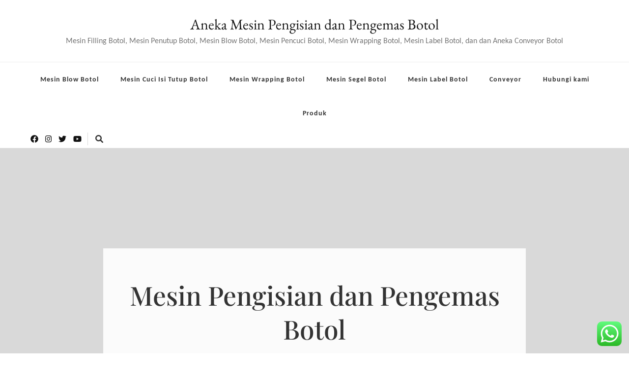

--- FILE ---
content_type: text/html; charset=UTF-8
request_url: https://mesinbotol.com/
body_size: 26404
content:
<!DOCTYPE html><html dir="ltr" lang="id" prefix="og: https://ogp.me/ns#"><head itemscope itemtype="http://schema.org/WebSite"><meta charset="UTF-8"><meta name="viewport" content="width=device-width, initial-scale=1"><link rel="profile" href="http://gmpg.org/xfn/11"><title>Aneka Mesin Pengisian dan Pengemas Botol</title><meta name="description" content="Mesin Filling Botol, Mesin Penutup Botol, Mesin Blow Botol, Mesin Pencuci Botol, Mesin Wrapping Botol, Mesin Label Botol, dan dan Aneka Conveyor Botol" /><meta name="robots" content="max-image-preview:large" /><link rel="canonical" href="https://mesinbotol.com/" /><link rel="next" href="https://mesinbotol.com/page/2/" /><meta name="generator" content="All in One SEO (AIOSEO) 4.9.3" /><meta property="og:locale" content="id_ID" /><meta property="og:site_name" content="Aneka Mesin Pengisian dan Pengemas Botol - Mesin Filling Botol, Mesin Penutup Botol, Mesin Blow Botol, Mesin Pencuci Botol, Mesin Wrapping Botol, Mesin Label Botol, dan dan Aneka Conveyor Botol" /><meta property="og:type" content="website" /><meta property="og:title" content="Aneka Mesin Pengisian dan Pengemas Botol" /><meta property="og:description" content="Mesin Filling Botol, Mesin Penutup Botol, Mesin Blow Botol, Mesin Pencuci Botol, Mesin Wrapping Botol, Mesin Label Botol, dan dan Aneka Conveyor Botol" /><meta property="og:url" content="https://mesinbotol.com/" /><meta name="twitter:card" content="summary" /><meta name="twitter:site" content="@mesin77" /><meta name="twitter:title" content="Aneka Mesin Pengisian dan Pengemas Botol" /><meta name="twitter:description" content="Mesin Filling Botol, Mesin Penutup Botol, Mesin Blow Botol, Mesin Pencuci Botol, Mesin Wrapping Botol, Mesin Label Botol, dan dan Aneka Conveyor Botol" /> <script type="application/ld+json" class="aioseo-schema">{"@context":"https:\/\/schema.org","@graph":[{"@type":"BreadcrumbList","@id":"https:\/\/mesinbotol.com\/#breadcrumblist","itemListElement":[{"@type":"ListItem","@id":"https:\/\/mesinbotol.com#listItem","position":1,"name":"Home"}]},{"@type":"CollectionPage","@id":"https:\/\/mesinbotol.com\/#collectionpage","url":"https:\/\/mesinbotol.com\/","name":"Aneka Mesin Pengisian dan Pengemas Botol","description":"Mesin Filling Botol, Mesin Penutup Botol, Mesin Blow Botol, Mesin Pencuci Botol, Mesin Wrapping Botol, Mesin Label Botol, dan dan Aneka Conveyor Botol","inLanguage":"id-ID","isPartOf":{"@id":"https:\/\/mesinbotol.com\/#website"},"breadcrumb":{"@id":"https:\/\/mesinbotol.com\/#breadcrumblist"},"about":{"@id":"https:\/\/mesinbotol.com\/#organization"}},{"@type":"Organization","@id":"https:\/\/mesinbotol.com\/#organization","name":"Aneka Mesin Pengisian dan Pengemas Botol","description":"Mesin Filling Botol, Mesin Penutup Botol, Mesin Blow Botol, Mesin Pencuci Botol, Mesin Wrapping Botol, Mesin Label Botol, dan dan Aneka Conveyor Botol","url":"https:\/\/mesinbotol.com\/","telephone":"+6281252160260","sameAs":["https:\/\/facebook.com\/cvcarmelhillmachinery","https:\/\/twitter.com\/mesin77","https:\/\/instagram.com\/cvcarmelhillmachinery","https:\/\/youtube.com\/@mesin77"]},{"@type":"WebSite","@id":"https:\/\/mesinbotol.com\/#website","url":"https:\/\/mesinbotol.com\/","name":"Aneka Mesin Pengisian dan Pengemas Botol","description":"Mesin Filling Botol, Mesin Penutup Botol, Mesin Blow Botol, Mesin Pencuci Botol, Mesin Wrapping Botol, Mesin Label Botol, dan dan Aneka Conveyor Botol","inLanguage":"id-ID","publisher":{"@id":"https:\/\/mesinbotol.com\/#organization"}}]}</script>  <script data-cfasync="false" data-pagespeed-no-defer>window.dataLayerPYS = window.dataLayerPYS || [];</script> <script type='application/javascript'  id='pys-version-script'>console.log('PixelYourSite Free version 11.1.5.2');</script> <link rel='dns-prefetch' href='//fonts.googleapis.com' /><link rel="alternate" type="application/rss+xml" title="Aneka Mesin Pengisian dan Pengemas Botol &raquo; Feed" href="https://mesinbotol.com/feed/" /><link rel="alternate" type="application/rss+xml" title="Aneka Mesin Pengisian dan Pengemas Botol &raquo; Umpan Komentar" href="https://mesinbotol.com/comments/feed/" /><style id='wp-img-auto-sizes-contain-inline-css' type='text/css'>img:is([sizes=auto i],[sizes^="auto," i]){contain-intrinsic-size:3000px 1500px}</style><link data-optimized="1" rel='stylesheet' id='ht_ctc_main_css-css' href='https://mesinbotol.com/wp-content/litespeed/css/6b914ba82df94765a81ce616b80d9783.css?ver=b5c61' type='text/css' media='all' /><style id='wp-emoji-styles-inline-css' type='text/css'>img.wp-smiley,img.emoji{display:inline!important;border:none!important;box-shadow:none!important;height:1em!important;width:1em!important;margin:0 0.07em!important;vertical-align:-0.1em!important;background:none!important;padding:0!important}</style><link data-optimized="1" rel='stylesheet' id='wp-block-library-css' href='https://mesinbotol.com/wp-content/litespeed/css/fb730c027e7512ec06b3a945e5da1484.css?ver=e7408' type='text/css' media='all' /><style id='wp-block-heading-inline-css' type='text/css'>h1:where(.wp-block-heading).has-background,h2:where(.wp-block-heading).has-background,h3:where(.wp-block-heading).has-background,h4:where(.wp-block-heading).has-background,h5:where(.wp-block-heading).has-background,h6:where(.wp-block-heading).has-background{padding:1.25em 2.375em}h1.has-text-align-left[style*=writing-mode]:where([style*=vertical-lr]),h1.has-text-align-right[style*=writing-mode]:where([style*=vertical-rl]),h2.has-text-align-left[style*=writing-mode]:where([style*=vertical-lr]),h2.has-text-align-right[style*=writing-mode]:where([style*=vertical-rl]),h3.has-text-align-left[style*=writing-mode]:where([style*=vertical-lr]),h3.has-text-align-right[style*=writing-mode]:where([style*=vertical-rl]),h4.has-text-align-left[style*=writing-mode]:where([style*=vertical-lr]),h4.has-text-align-right[style*=writing-mode]:where([style*=vertical-rl]),h5.has-text-align-left[style*=writing-mode]:where([style*=vertical-lr]),h5.has-text-align-right[style*=writing-mode]:where([style*=vertical-rl]),h6.has-text-align-left[style*=writing-mode]:where([style*=vertical-lr]),h6.has-text-align-right[style*=writing-mode]:where([style*=vertical-rl]){rotate:180deg}</style><style id='wp-block-latest-posts-inline-css' type='text/css'>.wp-block-latest-posts{box-sizing:border-box}.wp-block-latest-posts.alignleft{margin-right:2em}.wp-block-latest-posts.alignright{margin-left:2em}.wp-block-latest-posts.wp-block-latest-posts__list{list-style:none}.wp-block-latest-posts.wp-block-latest-posts__list li{clear:both;overflow-wrap:break-word}.wp-block-latest-posts.is-grid{display:flex;flex-wrap:wrap}.wp-block-latest-posts.is-grid li{margin:0 1.25em 1.25em 0;width:100%}@media (min-width:600px){.wp-block-latest-posts.columns-2 li{width:calc(50% - .625em)}.wp-block-latest-posts.columns-2 li:nth-child(2n){margin-right:0}.wp-block-latest-posts.columns-3 li{width:calc(33.33333% - .83333em)}.wp-block-latest-posts.columns-3 li:nth-child(3n){margin-right:0}.wp-block-latest-posts.columns-4 li{width:calc(25% - .9375em)}.wp-block-latest-posts.columns-4 li:nth-child(4n){margin-right:0}.wp-block-latest-posts.columns-5 li{width:calc(20% - 1em)}.wp-block-latest-posts.columns-5 li:nth-child(5n){margin-right:0}.wp-block-latest-posts.columns-6 li{width:calc(16.66667% - 1.04167em)}.wp-block-latest-posts.columns-6 li:nth-child(6n){margin-right:0}}:root :where(.wp-block-latest-posts.is-grid){padding:0}:root :where(.wp-block-latest-posts.wp-block-latest-posts__list){padding-left:0}.wp-block-latest-posts__post-author,.wp-block-latest-posts__post-date{display:block;font-size:.8125em}.wp-block-latest-posts__post-excerpt,.wp-block-latest-posts__post-full-content{margin-bottom:1em;margin-top:.5em}.wp-block-latest-posts__featured-image a{display:inline-block}.wp-block-latest-posts__featured-image img{height:auto;max-width:100%;width:auto}.wp-block-latest-posts__featured-image.alignleft{float:left;margin-right:1em}.wp-block-latest-posts__featured-image.alignright{float:right;margin-left:1em}.wp-block-latest-posts__featured-image.aligncenter{margin-bottom:1em;text-align:center}</style><style id='wp-block-search-inline-css' type='text/css'>.wp-block-search__button{margin-left:10px;word-break:normal}.wp-block-search__button.has-icon{line-height:0}.wp-block-search__button svg{height:1.25em;min-height:24px;min-width:24px;width:1.25em;fill:currentColor;vertical-align:text-bottom}:where(.wp-block-search__button){border:1px solid #ccc;padding:6px 10px}.wp-block-search__inside-wrapper{display:flex;flex:auto;flex-wrap:nowrap;max-width:100%}.wp-block-search__label{width:100%}.wp-block-search.wp-block-search__button-only .wp-block-search__button{box-sizing:border-box;display:flex;flex-shrink:0;justify-content:center;margin-left:0;max-width:100%}.wp-block-search.wp-block-search__button-only .wp-block-search__inside-wrapper{min-width:0!important;transition-property:width}.wp-block-search.wp-block-search__button-only .wp-block-search__input{flex-basis:100%;transition-duration:.3s}.wp-block-search.wp-block-search__button-only.wp-block-search__searchfield-hidden,.wp-block-search.wp-block-search__button-only.wp-block-search__searchfield-hidden .wp-block-search__inside-wrapper{overflow:hidden}.wp-block-search.wp-block-search__button-only.wp-block-search__searchfield-hidden .wp-block-search__input{border-left-width:0!important;border-right-width:0!important;flex-basis:0%;flex-grow:0;margin:0;min-width:0!important;padding-left:0!important;padding-right:0!important;width:0!important}:where(.wp-block-search__input){appearance:none;border:1px solid #949494;flex-grow:1;font-family:inherit;font-size:inherit;font-style:inherit;font-weight:inherit;letter-spacing:inherit;line-height:inherit;margin-left:0;margin-right:0;min-width:3rem;padding:8px;text-decoration:unset!important;text-transform:inherit}:where(.wp-block-search__button-inside .wp-block-search__inside-wrapper){background-color:#fff;border:1px solid #949494;box-sizing:border-box;padding:4px}:where(.wp-block-search__button-inside .wp-block-search__inside-wrapper) .wp-block-search__input{border:none;border-radius:0;padding:0 4px}:where(.wp-block-search__button-inside .wp-block-search__inside-wrapper) .wp-block-search__input:focus{outline:none}:where(.wp-block-search__button-inside .wp-block-search__inside-wrapper) :where(.wp-block-search__button){padding:4px 8px}.wp-block-search.aligncenter .wp-block-search__inside-wrapper{margin:auto}.wp-block[data-align=right] .wp-block-search.wp-block-search__button-only .wp-block-search__inside-wrapper{float:right}</style><style id='wp-block-group-inline-css' type='text/css'>.wp-block-group{box-sizing:border-box}:where(.wp-block-group.wp-block-group-is-layout-constrained){position:relative}</style><style id='wp-block-paragraph-inline-css' type='text/css'>.is-small-text{font-size:.875em}.is-regular-text{font-size:1em}.is-large-text{font-size:2.25em}.is-larger-text{font-size:3em}.has-drop-cap:not(:focus):first-letter{float:left;font-size:8.4em;font-style:normal;font-weight:100;line-height:.68;margin:.05em .1em 0 0;text-transform:uppercase}body.rtl .has-drop-cap:not(:focus):first-letter{float:none;margin-left:.1em}p.has-drop-cap.has-background{overflow:hidden}:root :where(p.has-background){padding:1.25em 2.375em}:where(p.has-text-color:not(.has-link-color)) a{color:inherit}p.has-text-align-left[style*="writing-mode:vertical-lr"],p.has-text-align-right[style*="writing-mode:vertical-rl"]{rotate:180deg}</style><style id='global-styles-inline-css' type='text/css'>:root{--wp--preset--aspect-ratio--square:1;--wp--preset--aspect-ratio--4-3:4/3;--wp--preset--aspect-ratio--3-4:3/4;--wp--preset--aspect-ratio--3-2:3/2;--wp--preset--aspect-ratio--2-3:2/3;--wp--preset--aspect-ratio--16-9:16/9;--wp--preset--aspect-ratio--9-16:9/16;--wp--preset--color--black:#000000;--wp--preset--color--cyan-bluish-gray:#abb8c3;--wp--preset--color--white:#ffffff;--wp--preset--color--pale-pink:#f78da7;--wp--preset--color--vivid-red:#cf2e2e;--wp--preset--color--luminous-vivid-orange:#ff6900;--wp--preset--color--luminous-vivid-amber:#fcb900;--wp--preset--color--light-green-cyan:#7bdcb5;--wp--preset--color--vivid-green-cyan:#00d084;--wp--preset--color--pale-cyan-blue:#8ed1fc;--wp--preset--color--vivid-cyan-blue:#0693e3;--wp--preset--color--vivid-purple:#9b51e0;--wp--preset--gradient--vivid-cyan-blue-to-vivid-purple:linear-gradient(135deg,rgb(6,147,227) 0%,rgb(155,81,224) 100%);--wp--preset--gradient--light-green-cyan-to-vivid-green-cyan:linear-gradient(135deg,rgb(122,220,180) 0%,rgb(0,208,130) 100%);--wp--preset--gradient--luminous-vivid-amber-to-luminous-vivid-orange:linear-gradient(135deg,rgb(252,185,0) 0%,rgb(255,105,0) 100%);--wp--preset--gradient--luminous-vivid-orange-to-vivid-red:linear-gradient(135deg,rgb(255,105,0) 0%,rgb(207,46,46) 100%);--wp--preset--gradient--very-light-gray-to-cyan-bluish-gray:linear-gradient(135deg,rgb(238,238,238) 0%,rgb(169,184,195) 100%);--wp--preset--gradient--cool-to-warm-spectrum:linear-gradient(135deg,rgb(74,234,220) 0%,rgb(151,120,209) 20%,rgb(207,42,186) 40%,rgb(238,44,130) 60%,rgb(251,105,98) 80%,rgb(254,248,76) 100%);--wp--preset--gradient--blush-light-purple:linear-gradient(135deg,rgb(255,206,236) 0%,rgb(152,150,240) 100%);--wp--preset--gradient--blush-bordeaux:linear-gradient(135deg,rgb(254,205,165) 0%,rgb(254,45,45) 50%,rgb(107,0,62) 100%);--wp--preset--gradient--luminous-dusk:linear-gradient(135deg,rgb(255,203,112) 0%,rgb(199,81,192) 50%,rgb(65,88,208) 100%);--wp--preset--gradient--pale-ocean:linear-gradient(135deg,rgb(255,245,203) 0%,rgb(182,227,212) 50%,rgb(51,167,181) 100%);--wp--preset--gradient--electric-grass:linear-gradient(135deg,rgb(202,248,128) 0%,rgb(113,206,126) 100%);--wp--preset--gradient--midnight:linear-gradient(135deg,rgb(2,3,129) 0%,rgb(40,116,252) 100%);--wp--preset--font-size--small:13px;--wp--preset--font-size--medium:20px;--wp--preset--font-size--large:36px;--wp--preset--font-size--x-large:42px;--wp--preset--spacing--20:0.44rem;--wp--preset--spacing--30:0.67rem;--wp--preset--spacing--40:1rem;--wp--preset--spacing--50:1.5rem;--wp--preset--spacing--60:2.25rem;--wp--preset--spacing--70:3.38rem;--wp--preset--spacing--80:5.06rem;--wp--preset--shadow--natural:6px 6px 9px rgba(0, 0, 0, 0.2);--wp--preset--shadow--deep:12px 12px 50px rgba(0, 0, 0, 0.4);--wp--preset--shadow--sharp:6px 6px 0px rgba(0, 0, 0, 0.2);--wp--preset--shadow--outlined:6px 6px 0px -3px rgb(255, 255, 255), 6px 6px rgb(0, 0, 0);--wp--preset--shadow--crisp:6px 6px 0px rgb(0, 0, 0)}:where(.is-layout-flex){gap:.5em}:where(.is-layout-grid){gap:.5em}body .is-layout-flex{display:flex}.is-layout-flex{flex-wrap:wrap;align-items:center}.is-layout-flex>:is(*,div){margin:0}body .is-layout-grid{display:grid}.is-layout-grid>:is(*,div){margin:0}:where(.wp-block-columns.is-layout-flex){gap:2em}:where(.wp-block-columns.is-layout-grid){gap:2em}:where(.wp-block-post-template.is-layout-flex){gap:1.25em}:where(.wp-block-post-template.is-layout-grid){gap:1.25em}.has-black-color{color:var(--wp--preset--color--black)!important}.has-cyan-bluish-gray-color{color:var(--wp--preset--color--cyan-bluish-gray)!important}.has-white-color{color:var(--wp--preset--color--white)!important}.has-pale-pink-color{color:var(--wp--preset--color--pale-pink)!important}.has-vivid-red-color{color:var(--wp--preset--color--vivid-red)!important}.has-luminous-vivid-orange-color{color:var(--wp--preset--color--luminous-vivid-orange)!important}.has-luminous-vivid-amber-color{color:var(--wp--preset--color--luminous-vivid-amber)!important}.has-light-green-cyan-color{color:var(--wp--preset--color--light-green-cyan)!important}.has-vivid-green-cyan-color{color:var(--wp--preset--color--vivid-green-cyan)!important}.has-pale-cyan-blue-color{color:var(--wp--preset--color--pale-cyan-blue)!important}.has-vivid-cyan-blue-color{color:var(--wp--preset--color--vivid-cyan-blue)!important}.has-vivid-purple-color{color:var(--wp--preset--color--vivid-purple)!important}.has-black-background-color{background-color:var(--wp--preset--color--black)!important}.has-cyan-bluish-gray-background-color{background-color:var(--wp--preset--color--cyan-bluish-gray)!important}.has-white-background-color{background-color:var(--wp--preset--color--white)!important}.has-pale-pink-background-color{background-color:var(--wp--preset--color--pale-pink)!important}.has-vivid-red-background-color{background-color:var(--wp--preset--color--vivid-red)!important}.has-luminous-vivid-orange-background-color{background-color:var(--wp--preset--color--luminous-vivid-orange)!important}.has-luminous-vivid-amber-background-color{background-color:var(--wp--preset--color--luminous-vivid-amber)!important}.has-light-green-cyan-background-color{background-color:var(--wp--preset--color--light-green-cyan)!important}.has-vivid-green-cyan-background-color{background-color:var(--wp--preset--color--vivid-green-cyan)!important}.has-pale-cyan-blue-background-color{background-color:var(--wp--preset--color--pale-cyan-blue)!important}.has-vivid-cyan-blue-background-color{background-color:var(--wp--preset--color--vivid-cyan-blue)!important}.has-vivid-purple-background-color{background-color:var(--wp--preset--color--vivid-purple)!important}.has-black-border-color{border-color:var(--wp--preset--color--black)!important}.has-cyan-bluish-gray-border-color{border-color:var(--wp--preset--color--cyan-bluish-gray)!important}.has-white-border-color{border-color:var(--wp--preset--color--white)!important}.has-pale-pink-border-color{border-color:var(--wp--preset--color--pale-pink)!important}.has-vivid-red-border-color{border-color:var(--wp--preset--color--vivid-red)!important}.has-luminous-vivid-orange-border-color{border-color:var(--wp--preset--color--luminous-vivid-orange)!important}.has-luminous-vivid-amber-border-color{border-color:var(--wp--preset--color--luminous-vivid-amber)!important}.has-light-green-cyan-border-color{border-color:var(--wp--preset--color--light-green-cyan)!important}.has-vivid-green-cyan-border-color{border-color:var(--wp--preset--color--vivid-green-cyan)!important}.has-pale-cyan-blue-border-color{border-color:var(--wp--preset--color--pale-cyan-blue)!important}.has-vivid-cyan-blue-border-color{border-color:var(--wp--preset--color--vivid-cyan-blue)!important}.has-vivid-purple-border-color{border-color:var(--wp--preset--color--vivid-purple)!important}.has-vivid-cyan-blue-to-vivid-purple-gradient-background{background:var(--wp--preset--gradient--vivid-cyan-blue-to-vivid-purple)!important}.has-light-green-cyan-to-vivid-green-cyan-gradient-background{background:var(--wp--preset--gradient--light-green-cyan-to-vivid-green-cyan)!important}.has-luminous-vivid-amber-to-luminous-vivid-orange-gradient-background{background:var(--wp--preset--gradient--luminous-vivid-amber-to-luminous-vivid-orange)!important}.has-luminous-vivid-orange-to-vivid-red-gradient-background{background:var(--wp--preset--gradient--luminous-vivid-orange-to-vivid-red)!important}.has-very-light-gray-to-cyan-bluish-gray-gradient-background{background:var(--wp--preset--gradient--very-light-gray-to-cyan-bluish-gray)!important}.has-cool-to-warm-spectrum-gradient-background{background:var(--wp--preset--gradient--cool-to-warm-spectrum)!important}.has-blush-light-purple-gradient-background{background:var(--wp--preset--gradient--blush-light-purple)!important}.has-blush-bordeaux-gradient-background{background:var(--wp--preset--gradient--blush-bordeaux)!important}.has-luminous-dusk-gradient-background{background:var(--wp--preset--gradient--luminous-dusk)!important}.has-pale-ocean-gradient-background{background:var(--wp--preset--gradient--pale-ocean)!important}.has-electric-grass-gradient-background{background:var(--wp--preset--gradient--electric-grass)!important}.has-midnight-gradient-background{background:var(--wp--preset--gradient--midnight)!important}.has-small-font-size{font-size:var(--wp--preset--font-size--small)!important}.has-medium-font-size{font-size:var(--wp--preset--font-size--medium)!important}.has-large-font-size{font-size:var(--wp--preset--font-size--large)!important}.has-x-large-font-size{font-size:var(--wp--preset--font-size--x-large)!important}</style><style id='classic-theme-styles-inline-css' type='text/css'>/*! This file is auto-generated */
.wp-block-button__link{color:#fff;background-color:#32373c;border-radius:9999px;box-shadow:none;text-decoration:none;padding:calc(.667em + 2px) calc(1.333em + 2px);font-size:1.125em}.wp-block-file__button{background:#32373c;color:#fff;text-decoration:none}</style><link data-optimized="1" rel='stylesheet' id='dashicons-css' href='https://mesinbotol.com/wp-content/litespeed/css/55fd9bcba37beb751648de11807f1a89.css?ver=5f459' type='text/css' media='all' /><link data-optimized="1" rel='stylesheet' id='al_product_styles-css' href='https://mesinbotol.com/wp-content/litespeed/css/04ac35997cc85918f85cf53f9d1e70e6.css?ver=6dd12' type='text/css' media='all' /><link data-optimized="1" rel='stylesheet' id='ic_blocks-css' href='https://mesinbotol.com/wp-content/litespeed/css/b1e3e81b9ecaf37c8abcbf49eb6fd3b8.css?ver=73eeb' type='text/css' media='all' /><link data-optimized="1" rel='stylesheet' id='math-captcha-frontend-css' href='https://mesinbotol.com/wp-content/litespeed/css/bdd86916d0e7b41476d7595b64c85385.css?ver=81a76' type='text/css' media='all' /><link data-optimized="1" rel='stylesheet' id='owl-carousel-css' href='https://mesinbotol.com/wp-content/litespeed/css/b9ba00191695e9433961ac7645ad9181.css?ver=a371c' type='text/css' media='all' /><link data-optimized="1" rel='stylesheet' id='vilva-google-fonts-css' href='https://mesinbotol.com/wp-content/litespeed/css/9f367350a4750557228f10dfc27f6962.css?ver=f6962' type='text/css' media='all' /><link data-optimized="1" rel='stylesheet' id='yummy-recipe-parent-style-css' href='https://mesinbotol.com/wp-content/litespeed/css/ef0d7f3acc53fe4af70a083baa74b933.css?ver=7721d' type='text/css' media='all' /><link data-optimized="1" rel='stylesheet' id='animate-css' href='https://mesinbotol.com/wp-content/litespeed/css/90f73998fb9273f6211325dc4150af0e.css?ver=a1e00' type='text/css' media='all' /><link data-optimized="1" rel='stylesheet' id='vilva-css' href='https://mesinbotol.com/wp-content/litespeed/css/e5e07d9aefd3171ff781a803fdbae941.css?ver=b982b' type='text/css' media='all' /><link data-optimized="1" rel='stylesheet' id='vilva-gutenberg-css' href='https://mesinbotol.com/wp-content/litespeed/css/eb7a225813877896d541084982a96348.css?ver=8e064' type='text/css' media='all' /><link data-optimized="1" rel='stylesheet' id='rating_style-css' href='https://mesinbotol.com/wp-content/litespeed/css/68258076dc6256af985a2c781d7ae903.css?ver=7583f' type='text/css' media='all' /><link data-optimized="1" rel='stylesheet' id='bsf_style-css' href='https://mesinbotol.com/wp-content/litespeed/css/31da3c1db5c8e8c8e4a873c20a41b57c.css?ver=d494a' type='text/css' media='all' /> <script type="text/javascript" src="https://mesinbotol.com/wp-includes/js/jquery/jquery.min.js?ver=3.7.1" id="jquery-core-js"></script> <script data-optimized="1" type="text/javascript" src="https://mesinbotol.com/wp-content/litespeed/js/8f732780be771edbc362e7ebbba7d371.js?ver=74a1b" id="jquery-migrate-js"></script> <script data-optimized="1" type="text/javascript" src="https://mesinbotol.com/wp-content/litespeed/js/58bdbe05cb5cd73c82f8c70c091ec2ec.js?ver=6b1ae" id="react-js"></script> <script data-optimized="1" type="text/javascript" src="https://mesinbotol.com/wp-content/litespeed/js/1c3317f4eb5715c38077ad43d58e87be.js?ver=6f0d3" id="react-jsx-runtime-js"></script> <script data-optimized="1" type="text/javascript" src="https://mesinbotol.com/wp-content/litespeed/js/494d0573faa1dac2667e6b5146c0a6f9.js?ver=e3110" id="wp-hooks-js"></script> <script data-optimized="1" type="text/javascript" src="https://mesinbotol.com/wp-content/litespeed/js/3b5127753f81f564c242fc588e5c1cda.js?ver=84f95" id="wp-deprecated-js"></script> <script data-optimized="1" type="text/javascript" src="https://mesinbotol.com/wp-content/litespeed/js/5ad9d2e85667837f7515ecf3458cff16.js?ver=f2ce8" id="wp-dom-js"></script> <script data-optimized="1" type="text/javascript" src="https://mesinbotol.com/wp-content/litespeed/js/1d9938fb681b1e76f155ca2c6c9c960d.js?ver=fadee" id="react-dom-js"></script> <script data-optimized="1" type="text/javascript" src="https://mesinbotol.com/wp-content/litespeed/js/726425a1ff8aaa7f675c17509a9333fd.js?ver=405c0" id="wp-escape-html-js"></script> <script data-optimized="1" type="text/javascript" src="https://mesinbotol.com/wp-content/litespeed/js/5c0ec545e43624db7bceed76c3d87b9e.js?ver=96882" id="wp-element-js"></script> <script data-optimized="1" type="text/javascript" src="https://mesinbotol.com/wp-content/litespeed/js/d57b7ed9b6cb02c6256f70cf2cfc4f85.js?ver=f92b9" id="wp-is-shallow-equal-js"></script> <script data-optimized="1" type="text/javascript" src="https://mesinbotol.com/wp-content/litespeed/js/fb8286370258b2e5e9b794c4f399e967.js?ver=17905" id="wp-i18n-js"></script> <script data-optimized="1" type="text/javascript" id="wp-i18n-js-after">wp.i18n.setLocaleData({'text direction\u0004ltr':['ltr']})</script> <script data-optimized="1" type="text/javascript" id="wp-keycodes-js-translations">(function(domain,translations){var localeData=translations.locale_data[domain]||translations.locale_data.messages;localeData[""].domain=domain;wp.i18n.setLocaleData(localeData,domain)})("default",{"translation-revision-date":"2025-12-16 09:07:30+0000","generator":"GlotPress\/4.0.3","domain":"messages","locale_data":{"messages":{"":{"domain":"messages","plural-forms":"nplurals=2; plural=n > 1;","lang":"id"},"Tilde":["Tanda Tilde"],"Backtick":["Tanda petik belakang"],"Period":["Titik"],"Comma":["Koma"]}},"comment":{"reference":"wp-includes\/js\/dist\/keycodes.js"}})</script> <script data-optimized="1" type="text/javascript" src="https://mesinbotol.com/wp-content/litespeed/js/d96a9c412f109b42f952454ae8ae0466.js?ver=aa781" id="wp-keycodes-js"></script> <script data-optimized="1" type="text/javascript" src="https://mesinbotol.com/wp-content/litespeed/js/5db75ff876d6e8811a7f6a5016a53907.js?ver=5c937" id="wp-priority-queue-js"></script> <script data-optimized="1" type="text/javascript" src="https://mesinbotol.com/wp-content/litespeed/js/5600269fd2ae41bdc4eca464a8b7ab2c.js?ver=61157" id="wp-compose-js"></script> <script data-optimized="1" type="text/javascript" src="https://mesinbotol.com/wp-content/litespeed/js/642e5bcabf73565616a6661aa9aefdd9.js?ver=f759d" id="wp-private-apis-js"></script> <script data-optimized="1" type="text/javascript" src="https://mesinbotol.com/wp-content/litespeed/js/9030c01c004d8d6a16ae9f798f7404b6.js?ver=196f7" id="wp-redux-routine-js"></script> <script data-optimized="1" type="text/javascript" src="https://mesinbotol.com/wp-content/litespeed/js/97713b8194b272e5648b8edbec174d9b.js?ver=fe064" id="wp-data-js"></script> <script data-optimized="1" type="text/javascript" id="wp-data-js-after">(function(){var userId=0;var storageKey="WP_DATA_USER_"+userId;wp.data.use(wp.data.plugins.persistence,{storageKey:storageKey})})()</script> <script data-optimized="1" type="text/javascript" src="https://mesinbotol.com/wp-content/litespeed/js/d79825d20d702262d2670758090475aa.js?ver=5167b" id="wmc-js-js" defer="defer" data-wp-strategy="defer"></script> <script data-optimized="1" type="text/javascript" src="https://mesinbotol.com/wp-content/litespeed/js/abb796a2366f3da220bd6cc52f591852.js?ver=91852" id="jquery_rating-js"></script> <script data-optimized="1" type="text/javascript" src="https://mesinbotol.com/wp-content/litespeed/js/d45ac50cc0799853038d4cfef414d91b.js?ver=058ad" id="jquery-bind-first-js"></script> <script data-optimized="1" type="text/javascript" src="https://mesinbotol.com/wp-content/litespeed/js/a30b09686ec8a955864756a3fa6745b5.js?ver=947d6" id="js-cookie-pys-js"></script> <script data-optimized="1" type="text/javascript" src="https://mesinbotol.com/wp-content/litespeed/js/d067562adc59c4f2846f2adfc3f59aa2.js?ver=48e62" id="js-tld-js"></script> <script type="text/javascript" id="pys-js-extra">/*  */
var pysOptions = {"staticEvents":{"facebook":{"init_event":[{"delay":0,"type":"static","ajaxFire":false,"name":"PageView","pixelIds":["290805953648792"],"eventID":"7cd88804-6f45-4bfa-9fed-4660d8b98427","params":{"post_category":"conveyor","page_title":"Aneka Mesin Pengisian dan Pengemas Botol","post_type":"page","plugin":"PixelYourSite","user_role":"guest","event_url":"mesinbotol.com/"},"e_id":"init_event","ids":[],"hasTimeWindow":false,"timeWindow":0,"woo_order":"","edd_order":""}]}},"dynamicEvents":[],"triggerEvents":[],"triggerEventTypes":[],"facebook":{"pixelIds":["290805953648792"],"advancedMatching":[],"advancedMatchingEnabled":false,"removeMetadata":false,"wooVariableAsSimple":false,"serverApiEnabled":false,"wooCRSendFromServer":false,"send_external_id":null,"enabled_medical":false,"do_not_track_medical_param":["event_url","post_title","page_title","landing_page","content_name","categories","category_name","tags"],"meta_ldu":false},"ga":{"trackingIds":["G-HY42EJ2L59"],"commentEventEnabled":true,"downloadEnabled":true,"formEventEnabled":true,"crossDomainEnabled":false,"crossDomainAcceptIncoming":false,"crossDomainDomains":[],"isDebugEnabled":[],"serverContainerUrls":{"G-HY42EJ2L59":{"enable_server_container":"","server_container_url":"","transport_url":""}},"additionalConfig":{"G-HY42EJ2L59":{"first_party_collection":true}},"disableAdvertisingFeatures":false,"disableAdvertisingPersonalization":false,"wooVariableAsSimple":true,"custom_page_view_event":false},"debug":"","siteUrl":"https://mesinbotol.com","ajaxUrl":"https://mesinbotol.com/wp-admin/admin-ajax.php","ajax_event":"7e932ac6bf","enable_remove_download_url_param":"1","cookie_duration":"7","last_visit_duration":"60","enable_success_send_form":"","ajaxForServerEvent":"1","ajaxForServerStaticEvent":"1","useSendBeacon":"1","send_external_id":"1","external_id_expire":"180","track_cookie_for_subdomains":"1","google_consent_mode":"1","gdpr":{"ajax_enabled":false,"all_disabled_by_api":false,"facebook_disabled_by_api":false,"analytics_disabled_by_api":false,"google_ads_disabled_by_api":false,"pinterest_disabled_by_api":false,"bing_disabled_by_api":false,"reddit_disabled_by_api":false,"externalID_disabled_by_api":false,"facebook_prior_consent_enabled":true,"analytics_prior_consent_enabled":true,"google_ads_prior_consent_enabled":null,"pinterest_prior_consent_enabled":true,"bing_prior_consent_enabled":true,"cookiebot_integration_enabled":false,"cookiebot_facebook_consent_category":"marketing","cookiebot_analytics_consent_category":"statistics","cookiebot_tiktok_consent_category":"marketing","cookiebot_google_ads_consent_category":"marketing","cookiebot_pinterest_consent_category":"marketing","cookiebot_bing_consent_category":"marketing","consent_magic_integration_enabled":false,"real_cookie_banner_integration_enabled":false,"cookie_notice_integration_enabled":false,"cookie_law_info_integration_enabled":false,"analytics_storage":{"enabled":true,"value":"granted","filter":false},"ad_storage":{"enabled":true,"value":"granted","filter":false},"ad_user_data":{"enabled":true,"value":"granted","filter":false},"ad_personalization":{"enabled":true,"value":"granted","filter":false}},"cookie":{"disabled_all_cookie":false,"disabled_start_session_cookie":false,"disabled_advanced_form_data_cookie":false,"disabled_landing_page_cookie":false,"disabled_first_visit_cookie":false,"disabled_trafficsource_cookie":false,"disabled_utmTerms_cookie":false,"disabled_utmId_cookie":false},"tracking_analytics":{"TrafficSource":"direct","TrafficLanding":"undefined","TrafficUtms":[],"TrafficUtmsId":[]},"GATags":{"ga_datalayer_type":"default","ga_datalayer_name":"dataLayerPYS"},"woo":{"enabled":false},"edd":{"enabled":false},"cache_bypass":"1768996980"};
//# sourceURL=pys-js-extra
/*  */</script> <script data-optimized="1" type="text/javascript" src="https://mesinbotol.com/wp-content/litespeed/js/8fda02d2cf781957cea107058a6be6ee.js?ver=44b4d" id="pys-js"></script> <link rel="https://api.w.org/" href="https://mesinbotol.com/wp-json/" /><link rel="EditURI" type="application/rsd+xml" title="RSD" href="https://mesinbotol.com/xmlrpc.php?rsd" /><meta name="generator" content="WordPress 6.9" /> <script data-optimized="1" type="text/javascript">var ajaxurl="https://mesinbotol.com/wp-admin/admin-ajax.php"</script><link rel="icon" href="https://mesinbotol.com/wp-content/uploads/2023/08/cropped-logo-merek-persegi-32x32.jpg" sizes="32x32" /><link rel="icon" href="https://mesinbotol.com/wp-content/uploads/2023/08/cropped-logo-merek-persegi-192x192.jpg" sizes="192x192" /><link rel="apple-touch-icon" href="https://mesinbotol.com/wp-content/uploads/2023/08/cropped-logo-merek-persegi-180x180.jpg" /><meta name="msapplication-TileImage" content="https://mesinbotol.com/wp-content/uploads/2023/08/cropped-logo-merek-persegi-270x270.jpg" /><style type='text/css' media='all'>.content-newsletter .blossomthemes-email-newsletter-wrapper.bg-img:after,
    .widget_blossomthemes_email_newsletter_widget .blossomthemes-email-newsletter-wrapper:after{
        background: rgba(128, 183, 132, 0.8);    }
    
    /*Typography*/

    body,
    button,
    input,
    select,
    optgroup,
    textarea{
        font-family : Carlito;
        font-size   : 20px;        
    }

    :root {
        --primary-font: Carlito;
        --secondary-font: Playfair Display;
        --primary-color: #80b784;
        --primary-color-rgb: 128, 183, 132;
    }
    
    .site-branding .site-title-wrap .site-title{
        font-size   : 30px;
        font-family : EB Garamond;
        font-weight : 400;
        font-style  : normal;
    }
    
    .site-branding .site-title-wrap .site-title a{
        color: #121212;
    }
    
    .custom-logo-link img{
        width: 70px;
        max-width: 100%;
    }

    .comment-body .reply .comment-reply-link:hover:before {
        background-image: url('data:image/svg+xml; utf-8, <svg xmlns="http://www.w3.org/2000/svg" width="18" height="15" viewBox="0 0 18 15"><path d="M934,147.2a11.941,11.941,0,0,1,7.5,3.7,16.063,16.063,0,0,1,3.5,7.3c-2.4-3.4-6.1-5.1-11-5.1v4.1l-7-7,7-7Z" transform="translate(-927 -143.2)" fill="%2380b784"/></svg>');
    }

    .site-header.style-five .header-mid .search-form .search-submit:hover {
        background-image: url('data:image/svg+xml; utf-8, <svg xmlns="http://www.w3.org/2000/svg" viewBox="0 0 512 512"><path fill="%2380b784" d="M508.5 468.9L387.1 347.5c-2.3-2.3-5.3-3.5-8.5-3.5h-13.2c31.5-36.5 50.6-84 50.6-136C416 93.1 322.9 0 208 0S0 93.1 0 208s93.1 208 208 208c52 0 99.5-19.1 136-50.6v13.2c0 3.2 1.3 6.2 3.5 8.5l121.4 121.4c4.7 4.7 12.3 4.7 17 0l22.6-22.6c4.7-4.7 4.7-12.3 0-17zM208 368c-88.4 0-160-71.6-160-160S119.6 48 208 48s160 71.6 160 160-71.6 160-160 160z"></path></svg>');
    }

    .site-header.style-seven .header-bottom .search-form .search-submit:hover {
        background-image: url('data:image/svg+xml; utf-8, <svg xmlns="http://www.w3.org/2000/svg" viewBox="0 0 512 512"><path fill="%2380b784" d="M508.5 468.9L387.1 347.5c-2.3-2.3-5.3-3.5-8.5-3.5h-13.2c31.5-36.5 50.6-84 50.6-136C416 93.1 322.9 0 208 0S0 93.1 0 208s93.1 208 208 208c52 0 99.5-19.1 136-50.6v13.2c0 3.2 1.3 6.2 3.5 8.5l121.4 121.4c4.7 4.7 12.3 4.7 17 0l22.6-22.6c4.7-4.7 4.7-12.3 0-17zM208 368c-88.4 0-160-71.6-160-160S119.6 48 208 48s160 71.6 160 160-71.6 160-160 160z"></path></svg>');
    }

    .site-header.style-fourteen .search-form .search-submit:hover {
        background-image: url('data:image/svg+xml; utf-8, <svg xmlns="http://www.w3.org/2000/svg" viewBox="0 0 512 512"><path fill="%2380b784" d="M508.5 468.9L387.1 347.5c-2.3-2.3-5.3-3.5-8.5-3.5h-13.2c31.5-36.5 50.6-84 50.6-136C416 93.1 322.9 0 208 0S0 93.1 0 208s93.1 208 208 208c52 0 99.5-19.1 136-50.6v13.2c0 3.2 1.3 6.2 3.5 8.5l121.4 121.4c4.7 4.7 12.3 4.7 17 0l22.6-22.6c4.7-4.7 4.7-12.3 0-17zM208 368c-88.4 0-160-71.6-160-160S119.6 48 208 48s160 71.6 160 160-71.6 160-160 160z"></path></svg>');
    }

    .search-results .content-area > .page-header .search-submit:hover {
        background-image: url('data:image/svg+xml; utf-8, <svg xmlns="http://www.w3.org/2000/svg" viewBox="0 0 512 512"><path fill="%2380b784" d="M508.5 468.9L387.1 347.5c-2.3-2.3-5.3-3.5-8.5-3.5h-13.2c31.5-36.5 50.6-84 50.6-136C416 93.1 322.9 0 208 0S0 93.1 0 208s93.1 208 208 208c52 0 99.5-19.1 136-50.6v13.2c0 3.2 1.3 6.2 3.5 8.5l121.4 121.4c4.7 4.7 12.3 4.7 17 0l22.6-22.6c4.7-4.7 4.7-12.3 0-17zM208 368c-88.4 0-160-71.6-160-160S119.6 48 208 48s160 71.6 160 160-71.6 160-160 160z"></path></svg>');
    }</style></head><body class="home blog wp-embed-responsive wp-theme-vilva wp-child-theme-yummy-recipe hfeed post-layout-two vilva-has-blocks rightsidebar ic_cache" itemscope itemtype="http://schema.org/WebPage"><div id="page" class="site">
<a class="skip-link" href="#content">Lompat ke Konten</a><header id="masthead" class="site-header style-two" itemscope itemtype="http://schema.org/WPHeader"><div class="header-mid"><div class="container"><div class="site-branding" itemscope itemtype="http://schema.org/Organization"><div class="site-logo"></div><div class="site-title-wrap"><h1 class="site-title" itemprop="name"><a href="https://mesinbotol.com/" rel="home" itemprop="url">Aneka Mesin Pengisian dan Pengemas Botol</a></h1><p class="site-description" itemprop="description">Mesin Filling Botol, Mesin Penutup Botol, Mesin Blow Botol, Mesin Pencuci Botol, Mesin Wrapping Botol, Mesin Label Botol, dan dan Aneka Conveyor Botol</p></div></div></div></div><div class="header-bottom"><div class="container"><nav id="site-navigation" class="main-navigation" itemscope itemtype="http://schema.org/SiteNavigationElement">
<button class="toggle-btn" data-toggle-target=".main-menu-modal" data-toggle-body-class="showing-main-menu-modal" aria-expanded="false" data-set-focus=".close-main-nav-toggle">
<span class="toggle-bar"></span>
<span class="toggle-bar"></span>
<span class="toggle-bar"></span>
</button><div class="primary-menu-list main-menu-modal cover-modal" data-modal-target-string=".main-menu-modal">
<button class="close close-main-nav-toggle" data-toggle-target=".main-menu-modal" data-toggle-body-class="showing-main-menu-modal" aria-expanded="false" data-set-focus=".main-menu-modal"></button><div class="mobile-menu" aria-label="Ponsel"><div class="menu-conveyor-container"><ul id="primary-menu" class="nav-menu main-menu-modal"><li id="menu-item-42" class="menu-item menu-item-type-post_type menu-item-object-page menu-item-42"><a href="https://mesinbotol.com/mesin-blow-botol/">Mesin Blow Botol</a></li><li id="menu-item-41" class="menu-item menu-item-type-post_type menu-item-object-page menu-item-41"><a href="https://mesinbotol.com/mesin-cuci-isi-tutup-botol/">Mesin Cuci Isi Tutup Botol</a></li><li id="menu-item-38" class="menu-item menu-item-type-post_type menu-item-object-page menu-item-38"><a href="https://mesinbotol.com/mesin-wrapping-botol/">Mesin Wrapping Botol</a></li><li id="menu-item-39" class="menu-item menu-item-type-post_type menu-item-object-page menu-item-39"><a href="https://mesinbotol.com/mesin-segel-botol/">Mesin Segel Botol</a></li><li id="menu-item-40" class="menu-item menu-item-type-post_type menu-item-object-page menu-item-40"><a href="https://mesinbotol.com/mesin-label-botol/">Mesin Label Botol</a></li><li id="menu-item-37" class="menu-item menu-item-type-post_type menu-item-object-page menu-item-37"><a href="https://mesinbotol.com/conveyor/">Conveyor</a></li><li id="menu-item-151" class="menu-item menu-item-type-post_type menu-item-object-page menu-item-151"><a href="https://mesinbotol.com/hubungi-kami/">Hubungi kami</a></li><li id="menu-item-889" class="menu-item menu-item-type-post_type menu-item-object-page menu-item-889"><a href="https://mesinbotol.com/produk/">Produk</a></li></ul></div></div></div></nav><div class="right"><div class="header-social"><ul class="social-networks"><li>
<a href="https://facebook.com/cvcarmelhillmachinery" target="_blank" rel="nofollow noopener">
<i class="fab fa-facebook"></i>
</a></li><li>
<a href="https://instagram.com/cvcarmelhillmachinery" target="_blank" rel="nofollow noopener">
<i class="fab fa-instagram"></i>
</a></li><li>
<a href="https://twitter.com/mesin77" target="_blank" rel="nofollow noopener">
<i class="fab fa-twitter"></i>
</a></li><li>
<a href="https://www.youtube.com/@mesin77/" target="_blank" rel="nofollow noopener">
<i class="fab fa-youtube"></i>
</a></li></ul></div><div class="header-search">
<button class="search-toggle" data-toggle-target=".search-modal" data-toggle-body-class="showing-search-modal" data-set-focus=".search-modal .search-field" aria-expanded="false">
<i class="fas fa-search"></i>
</button><div class="header-search-wrap search-modal cover-modal" data-modal-target-string=".search-modal"><div class="header-search-inner-wrap"><form role="search" method="get" class="search-form" action="https://mesinbotol.com/">
<label>
<span class="screen-reader-text">Mencari Sesuatu?
</span>
<input type="search" class="search-field" placeholder="Ketik &amp; Tekan Enter&hellip;" value="" name="s" />
</label>
<input type="submit" id="submit-field" class="search-submit" value="Cari" /></form>                                        <button class="close" data-toggle-target=".search-modal" data-toggle-body-class="showing-search-modal" data-set-focus=".search-modal .search-field" aria-expanded="false"></button></div></div></div></div></div></div></header><div class="site-banner video-banner static-cta-banner"><div id="wp-custom-header" class="wp-custom-header"></div><div class="banner-caption"><div class="container"><h2 class="banner-title">Mesin Pengisian dan Pengemas Botol</h2><div class="banner-desc">Mesin filling botol, label botol, pencuci pengisi penutup botol otomatis</div></div></div></div><div id="content" class="site-content"><div class="container"><div id="primary" class="content-area"><main id="main" class="site-main"><article id="post-1780" class="post-1780 post type-post status-publish format-standard has-post-thumbnail sticky hentry category-conveyor-2 tag-fungsi-mesin-conveyor tag-jenis-sistem-conveyor tag-komponen-mesin-conveyor tag-memilih-mesin-conveyor-botol tag-mesin-conveyor-botol tag-mesin-conveyor-gantung tag-mesin-conveyor-rantai-modular tag-mesin-conveyor-roda-bintang tag-mesin-conveyor-sabuk tag-perawatan-meisn-conveyor-botol" itemscope itemtype="https://schema.org/Blog"><figure class="post-thumbnail"><a href="https://mesinbotol.com/2025/12/21/mesin-conveyor-botol/" class="post-thumbnail"><img data-lazyloaded="1" src="[data-uri]" width="420" height="502" data-src="https://mesinbotol.com/wp-content/uploads/2025/12/mesin-conveyor-botol-420x502.jpg" class="attachment-yummy-recipe-blog-three size-yummy-recipe-blog-three wp-post-image" alt="mesin conveyor botol" itemprop="image" decoding="async" fetchpriority="high" /><noscript><img width="420" height="502" src="https://mesinbotol.com/wp-content/uploads/2025/12/mesin-conveyor-botol-420x502.jpg" class="attachment-yummy-recipe-blog-three size-yummy-recipe-blog-three wp-post-image" alt="mesin conveyor botol" itemprop="image" decoding="async" fetchpriority="high" /></noscript></a></figure><div class="content-wrap"><header class="entry-header"><div class="entry-meta"><span class="posted-on">Updated on  <a href="https://mesinbotol.com/2025/12/21/mesin-conveyor-botol/" rel="bookmark"><time class="entry-date published updated" datetime="2026-01-08T21:33:30+00:00" itemprop="dateModified">Januari 8, 2026</time><time class="updated" datetime="2025-12-21T22:42:00+00:00" itemprop="datePublished">Desember 21, 2025</time></a></span><span class="category"><a href="https://mesinbotol.com/category/conveyor-2/" rel="category tag">conveyor</a></span></div><h2 class="entry-title"><a href="https://mesinbotol.com/2025/12/21/mesin-conveyor-botol/" rel="bookmark">Mesin Conveyor Botol: Mengenal Komponen, Jenis, Fungsi, dan Cara Perawatannya</a></h2></header><div class="entry-content" itemprop="text"><p>Mesin conveyor botol adalah salah satu jenis mesin konveyor pemindah barang yang secara spesifik dibuat untuk penanganan perpindahan botol dari satu ttik ke titik berikutnya. &hellip;</p></div><div class="entry-footer"><div class="button-wrap"><a href="https://mesinbotol.com/2025/12/21/mesin-conveyor-botol/" class="btn-readmore">Baca Selengkapnya<svg xmlns="http://www.w3.org/2000/svg" width="12" height="24" viewBox="0 0 12 24"><path d="M0,12,12,0,5.564,12,12,24Z" transform="translate(12 24) rotate(180)" fill="#121212"/></svg></a></div></div></div></article><article id="post-1663" class="post-1663 post type-post status-publish format-standard has-post-thumbnail sticky hentry category-mesin-filling-botol tag-buatan-lokal tag-mesin-custom tag-mesin-filling tag-mesin-filling-lokal tag-mesin-filling-otomatis tag-mesin-lokal tag-mesin-lokal-berkualitas tag-mesin-lokal-custom tag-mesin-pengisian tag-mesin-pengisian-otomatis tag-mesin77 tag-pembuatan-mesin tag-pembuatan-mesin-filling tag-pembuatan-mesin-filling-lokal tag-pembuatan-mesin-filling-otomatis" itemscope itemtype="https://schema.org/Blog"><figure class="post-thumbnail"><a href="https://mesinbotol.com/2025/11/08/pembuatan-mesin-filling-otomatis-lokal/" class="post-thumbnail"><img data-lazyloaded="1" src="[data-uri]" width="420" height="502" data-src="https://mesinbotol.com/wp-content/uploads/2025/11/10bf233c-e58a-4d76-99ee-8cd500f42584-420x502.jpg" class="attachment-yummy-recipe-blog-three size-yummy-recipe-blog-three wp-post-image" alt="pembuatan mesin filling otomatis" itemprop="image" decoding="async" data-srcset="https://mesinbotol.com/wp-content/uploads/2025/11/10bf233c-e58a-4d76-99ee-8cd500f42584-420x502.jpg 420w, https://mesinbotol.com/wp-content/uploads/2025/11/10bf233c-e58a-4d76-99ee-8cd500f42584-573x685.jpg 573w" data-sizes="(max-width: 420px) 100vw, 420px" /><noscript><img width="420" height="502" src="https://mesinbotol.com/wp-content/uploads/2025/11/10bf233c-e58a-4d76-99ee-8cd500f42584-420x502.jpg" class="attachment-yummy-recipe-blog-three size-yummy-recipe-blog-three wp-post-image" alt="pembuatan mesin filling otomatis" itemprop="image" decoding="async" srcset="https://mesinbotol.com/wp-content/uploads/2025/11/10bf233c-e58a-4d76-99ee-8cd500f42584-420x502.jpg 420w, https://mesinbotol.com/wp-content/uploads/2025/11/10bf233c-e58a-4d76-99ee-8cd500f42584-573x685.jpg 573w" sizes="(max-width: 420px) 100vw, 420px" /></noscript></a></figure><div class="content-wrap"><header class="entry-header"><div class="entry-meta"><span class="posted-on">Updated on  <a href="https://mesinbotol.com/2025/11/08/pembuatan-mesin-filling-otomatis-lokal/" rel="bookmark"><time class="entry-date published updated" datetime="2026-01-08T21:33:52+00:00" itemprop="dateModified">Januari 8, 2026</time><time class="updated" datetime="2025-11-08T16:47:06+00:00" itemprop="datePublished">November 8, 2025</time></a></span><span class="category"><a href="https://mesinbotol.com/category/mesin-filling-botol/" rel="category tag">Mesin Filling Botol</a></span></div><h2 class="entry-title"><a href="https://mesinbotol.com/2025/11/08/pembuatan-mesin-filling-otomatis-lokal/" rel="bookmark">Pembuatan Mesin Filling Otomatis &#8211; Mesin Lokal Berkualitas</a></h2></header><div class="entry-content" itemprop="text"><p>Pembuatan Mesin Filling Otomatis &#8211; Dalam lanskap manufaktur yang serba cepat saat ini, efisiensi dan presisi lebih penting dari sebelumnya. Salah satu faktor kunci yang &hellip;</p></div><div class="entry-footer"><div class="button-wrap"><a href="https://mesinbotol.com/2025/11/08/pembuatan-mesin-filling-otomatis-lokal/" class="btn-readmore">Baca Selengkapnya<svg xmlns="http://www.w3.org/2000/svg" width="12" height="24" viewBox="0 0 12 24"><path d="M0,12,12,0,5.564,12,12,24Z" transform="translate(12 24) rotate(180)" fill="#121212"/></svg></a></div></div></div></article><article id="post-1639" class="post-1639 post type-post status-publish format-standard has-post-thumbnail sticky hentry category-conveyor-2 tag-alur-kerja-conveyor-galon tag-conveyor tag-conveyor-galon tag-kerja-conveyor-galon tag-konveyor tag-konveyor-galon tag-otomatisasi-conveyor tag-pabrik-air tag-pabrik-air-minum tag-peranan-conveyor-galon" itemscope itemtype="https://schema.org/Blog"><figure class="post-thumbnail"><a href="https://mesinbotol.com/2025/10/26/conveyor-galon-air-minum/" class="post-thumbnail"><img data-lazyloaded="1" src="[data-uri]" width="420" height="502" data-src="https://mesinbotol.com/wp-content/uploads/2025/10/conveyor-galon-420x502.jpg" class="attachment-yummy-recipe-blog-three size-yummy-recipe-blog-three wp-post-image" alt="conveyor galon" itemprop="image" decoding="async" data-srcset="https://mesinbotol.com/wp-content/uploads/2025/10/conveyor-galon-420x502.jpg 420w, https://mesinbotol.com/wp-content/uploads/2025/10/conveyor-galon-573x685.jpg 573w" data-sizes="(max-width: 420px) 100vw, 420px" /><noscript><img width="420" height="502" src="https://mesinbotol.com/wp-content/uploads/2025/10/conveyor-galon-420x502.jpg" class="attachment-yummy-recipe-blog-three size-yummy-recipe-blog-three wp-post-image" alt="conveyor galon" itemprop="image" decoding="async" srcset="https://mesinbotol.com/wp-content/uploads/2025/10/conveyor-galon-420x502.jpg 420w, https://mesinbotol.com/wp-content/uploads/2025/10/conveyor-galon-573x685.jpg 573w" sizes="(max-width: 420px) 100vw, 420px" /></noscript></a></figure><div class="content-wrap"><header class="entry-header"><div class="entry-meta"><span class="posted-on">Updated on  <a href="https://mesinbotol.com/2025/10/26/conveyor-galon-air-minum/" rel="bookmark"><time class="entry-date published updated" datetime="2026-01-08T21:34:01+00:00" itemprop="dateModified">Januari 8, 2026</time><time class="updated" datetime="2025-10-26T06:53:40+00:00" itemprop="datePublished">Oktober 26, 2025</time></a></span><span class="category"><a href="https://mesinbotol.com/category/conveyor-2/" rel="category tag">conveyor</a></span></div><h2 class="entry-title"><a href="https://mesinbotol.com/2025/10/26/conveyor-galon-air-minum/" rel="bookmark">Conveyor Galon &#8211; Fungsi Proses Transfer Galon di Pabrik Air</a></h2></header><div class="entry-content" itemprop="text"><p>Conveyor Galon &#8211; Dalam dunia operasi pabrik air minum yang serba cepat, efisiensi dan keandalan sangat penting untuk memenuhi permintaan konsumen yang terus meningkat sambil &hellip;</p></div><div class="entry-footer"><div class="button-wrap"><a href="https://mesinbotol.com/2025/10/26/conveyor-galon-air-minum/" class="btn-readmore">Baca Selengkapnya<svg xmlns="http://www.w3.org/2000/svg" width="12" height="24" viewBox="0 0 12 24"><path d="M0,12,12,0,5.564,12,12,24Z" transform="translate(12 24) rotate(180)" fill="#121212"/></svg></a></div></div></div></article><article id="post-1551" class="post-1551 post type-post status-publish format-standard has-post-thumbnail sticky hentry category-mesin-filling-botol tag-mesin-botol-minyak-goreng tag-mesin-botol-rotary tag-mesin-minyak-goreng tag-mesin-minyak-goreng-botol tag-mesin-rotary tag-mesin-rotary-botol tag-mesin-rotary-minyak-goreng" itemscope itemtype="https://schema.org/Blog"><figure class="post-thumbnail"><a href="https://mesinbotol.com/2025/09/04/mesin-minyak-goreng-botol-rotary-kecepatan-tinggi/" class="post-thumbnail"><img data-lazyloaded="1" src="[data-uri]" width="420" height="502" data-src="https://mesinbotol.com/wp-content/uploads/2025/09/mesin-minyak-goreng-botol-420x502.jpg" class="attachment-yummy-recipe-blog-three size-yummy-recipe-blog-three wp-post-image" alt="mesin minyak goreng botol" itemprop="image" decoding="async" /><noscript><img width="420" height="502" src="https://mesinbotol.com/wp-content/uploads/2025/09/mesin-minyak-goreng-botol-420x502.jpg" class="attachment-yummy-recipe-blog-three size-yummy-recipe-blog-three wp-post-image" alt="mesin minyak goreng botol" itemprop="image" decoding="async" /></noscript></a></figure><div class="content-wrap"><header class="entry-header"><div class="entry-meta"><span class="posted-on">Updated on  <a href="https://mesinbotol.com/2025/09/04/mesin-minyak-goreng-botol-rotary-kecepatan-tinggi/" rel="bookmark"><time class="entry-date published updated" datetime="2026-01-08T21:34:18+00:00" itemprop="dateModified">Januari 8, 2026</time><time class="updated" datetime="2025-09-04T15:21:57+00:00" itemprop="datePublished">September 4, 2025</time></a></span><span class="category"><a href="https://mesinbotol.com/category/mesin-filling-botol/" rel="category tag">Mesin Filling Botol</a></span></div><h2 class="entry-title"><a href="https://mesinbotol.com/2025/09/04/mesin-minyak-goreng-botol-rotary-kecepatan-tinggi/" rel="bookmark">Mesin Minyak Goreng Botol Rotary Kecepatan Tinggi</a></h2></header><div class="entry-content" itemprop="text"><p>Mesin minyak goreng botol rotary berkecepatan tinggi seri CHMR32-10 dirancang untuk menangani antara 5.000 hingga 7.000 botol per jam, mesin canggih ini merampingkan proses pengisian &hellip;</p></div><div class="entry-footer"><div class="button-wrap"><a href="https://mesinbotol.com/2025/09/04/mesin-minyak-goreng-botol-rotary-kecepatan-tinggi/" class="btn-readmore">Baca Selengkapnya<svg xmlns="http://www.w3.org/2000/svg" width="12" height="24" viewBox="0 0 12 24"><path d="M0,12,12,0,5.564,12,12,24Z" transform="translate(12 24) rotate(180)" fill="#121212"/></svg></a></div></div></div></article><article id="post-1407" class="post-1407 post type-post status-publish format-standard has-post-thumbnail sticky hentry category-mesin-filling-botol tag-filling-minuman tag-industri-minuman tag-mesin-filling tag-mesin-filling-minuman tag-mesin-filling-minuman-otomatis tag-mesin-filling-otomatis tag-mesin-industri-minuman tag-proses-pengisian" itemscope itemtype="https://schema.org/Blog"><figure class="post-thumbnail"><a href="https://mesinbotol.com/2025/06/29/mesin-filling-minuman-otomatis/" class="post-thumbnail"><img data-lazyloaded="1" src="[data-uri]" width="420" height="500" data-src="https://mesinbotol.com/wp-content/uploads/2025/06/mesin-filling-minuman-420x500.jpg" class="attachment-yummy-recipe-blog-three size-yummy-recipe-blog-three wp-post-image" alt="mesin filling minuman" itemprop="image" decoding="async" /><noscript><img width="420" height="500" src="https://mesinbotol.com/wp-content/uploads/2025/06/mesin-filling-minuman-420x500.jpg" class="attachment-yummy-recipe-blog-three size-yummy-recipe-blog-three wp-post-image" alt="mesin filling minuman" itemprop="image" decoding="async" /></noscript></a></figure><div class="content-wrap"><header class="entry-header"><div class="entry-meta"><span class="posted-on">Updated on  <a href="https://mesinbotol.com/2025/06/29/mesin-filling-minuman-otomatis/" rel="bookmark"><time class="entry-date published updated" datetime="2025-11-24T22:57:10+00:00" itemprop="dateModified">November 24, 2025</time><time class="updated" datetime="2025-06-29T04:59:26+00:00" itemprop="datePublished">Juni 29, 2025</time></a></span><span class="category"><a href="https://mesinbotol.com/category/mesin-filling-botol/" rel="category tag">Mesin Filling Botol</a></span></div><h2 class="entry-title"><a href="https://mesinbotol.com/2025/06/29/mesin-filling-minuman-otomatis/" rel="bookmark">Mesin Filling Minuman Otomatis dalam Kemasan Botol</a></h2></header><div class="entry-content" itemprop="text"><p>Dalam dunia minuman modern yang serba cepat, produksi dalam skala besar tak akan mungkin tanpa adanya teknologi kunci: mesin filling minuman otomatis. Perangkat ini bukan &hellip;</p></div><div class="entry-footer"><div class="button-wrap"><a href="https://mesinbotol.com/2025/06/29/mesin-filling-minuman-otomatis/" class="btn-readmore">Baca Selengkapnya<svg xmlns="http://www.w3.org/2000/svg" width="12" height="24" viewBox="0 0 12 24"><path d="M0,12,12,0,5.564,12,12,24Z" transform="translate(12 24) rotate(180)" fill="#121212"/></svg></a></div></div></div></article><article id="post-1305" class="post-1305 post type-post status-publish format-standard has-post-thumbnail sticky hentry category-mesin-filling-botol tag-akurat tag-cara-memilih-mesin-filling-botol-yang-sesuai-untuk-cairan-kental tag-mesin-filling tag-mesin-filling-pasta tag-mesin-filling-pasta-kental tag-mesin-pengisian tag-mesin-pengisian-pasta tag-mesin-pengisian-pasta-kental tag-pasta tag-pasta-kental tag-presisi" itemscope itemtype="https://schema.org/Blog"><figure class="post-thumbnail"><a href="https://mesinbotol.com/2025/05/16/mesin-filling-pasta-kental/" class="post-thumbnail"><img data-lazyloaded="1" src="[data-uri]" width="420" height="500" data-src="https://mesinbotol.com/wp-content/uploads/2025/05/mesin-filling-pasta-kental-420x500.jpg" class="attachment-yummy-recipe-blog-three size-yummy-recipe-blog-three wp-post-image" alt="mesin filling pasta" itemprop="image" decoding="async" /><noscript><img width="420" height="500" src="https://mesinbotol.com/wp-content/uploads/2025/05/mesin-filling-pasta-kental-420x500.jpg" class="attachment-yummy-recipe-blog-three size-yummy-recipe-blog-three wp-post-image" alt="mesin filling pasta" itemprop="image" decoding="async" /></noscript></a></figure><div class="content-wrap"><header class="entry-header"><div class="entry-meta"><span class="posted-on">Updated on  <a href="https://mesinbotol.com/2025/05/16/mesin-filling-pasta-kental/" rel="bookmark"><time class="entry-date published updated" datetime="2026-01-08T21:34:56+00:00" itemprop="dateModified">Januari 8, 2026</time><time class="updated" datetime="2025-05-16T21:56:39+00:00" itemprop="datePublished">Mei 16, 2025</time></a></span><span class="category"><a href="https://mesinbotol.com/category/mesin-filling-botol/" rel="category tag">Mesin Filling Botol</a></span></div><h2 class="entry-title"><a href="https://mesinbotol.com/2025/05/16/mesin-filling-pasta-kental/" rel="bookmark">Mesin Filling Pasta Kental &#8211; Rubah Segalanya jadi Mudah</a></h2></header><div class="entry-content" itemprop="text"><p>Mesin filling pasta adalah unit mesin yang bermanfaat untuk menakar dan memindahkan produk dari penyimpanan akhir ke kemasan. Secara khusus didesain untuk menangani produk kental &hellip;</p></div><div class="entry-footer"><div class="button-wrap"><a href="https://mesinbotol.com/2025/05/16/mesin-filling-pasta-kental/" class="btn-readmore">Baca Selengkapnya<svg xmlns="http://www.w3.org/2000/svg" width="12" height="24" viewBox="0 0 12 24"><path d="M0,12,12,0,5.564,12,12,24Z" transform="translate(12 24) rotate(180)" fill="#121212"/></svg></a></div></div></div></article><article id="post-1044" class="post-1044 post type-post status-publish format-standard has-post-thumbnail sticky hentry category-mesin-filling-botol tag-air-mineral tag-mesin-filling tag-mesin-filling-botol tag-mesin-filling-botol-air tag-mesin-filling-botol-air-mineral tag-pabrik-air tag-pabrik-air-mineral" itemscope itemtype="https://schema.org/Blog"><figure class="post-thumbnail"><a href="https://mesinbotol.com/2025/02/13/mesin-filling-botol-air-mineral-buatan-lokal-termurah/" class="post-thumbnail"><img data-lazyloaded="1" src="[data-uri]" width="420" height="502" data-src="https://mesinbotol.com/wp-content/uploads/2024/05/mesin-filling-botol-1-420x502.jpg" class="attachment-yummy-recipe-blog-three size-yummy-recipe-blog-three wp-post-image" alt="mesin filling botol" itemprop="image" decoding="async" data-srcset="https://mesinbotol.com/wp-content/uploads/2024/05/mesin-filling-botol-1-420x502.jpg 420w, https://mesinbotol.com/wp-content/uploads/2024/05/mesin-filling-botol-1-573x685.jpg 573w" data-sizes="(max-width: 420px) 100vw, 420px" /><noscript><img width="420" height="502" src="https://mesinbotol.com/wp-content/uploads/2024/05/mesin-filling-botol-1-420x502.jpg" class="attachment-yummy-recipe-blog-three size-yummy-recipe-blog-three wp-post-image" alt="mesin filling botol" itemprop="image" decoding="async" srcset="https://mesinbotol.com/wp-content/uploads/2024/05/mesin-filling-botol-1-420x502.jpg 420w, https://mesinbotol.com/wp-content/uploads/2024/05/mesin-filling-botol-1-573x685.jpg 573w" sizes="(max-width: 420px) 100vw, 420px" /></noscript></a></figure><div class="content-wrap"><header class="entry-header"><div class="entry-meta"><span class="posted-on">Updated on  <a href="https://mesinbotol.com/2025/02/13/mesin-filling-botol-air-mineral-buatan-lokal-termurah/" rel="bookmark"><time class="entry-date published updated" datetime="2026-01-08T21:35:33+00:00" itemprop="dateModified">Januari 8, 2026</time><time class="updated" datetime="2025-02-13T22:50:57+00:00" itemprop="datePublished">Februari 13, 2025</time></a></span><span class="category"><a href="https://mesinbotol.com/category/mesin-filling-botol/" rel="category tag">Mesin Filling Botol</a></span></div><h2 class="entry-title"><a href="https://mesinbotol.com/2025/02/13/mesin-filling-botol-air-mineral-buatan-lokal-termurah/" rel="bookmark">Mesin Filling Botol Air Mineral Buatan Lokal Termurah</a></h2></header><div class="entry-content" itemprop="text"><p>Mesin Filling Botol Air Mineral &#8211; Bisnis air mineral pun semakin berkembang di Indonesia, dari skala kecil hingga besar. Bahkan kini hotel, pondok pesantren, asrama, &hellip;</p></div><div class="entry-footer"><div class="button-wrap"><a href="https://mesinbotol.com/2025/02/13/mesin-filling-botol-air-mineral-buatan-lokal-termurah/" class="btn-readmore">Baca Selengkapnya<svg xmlns="http://www.w3.org/2000/svg" width="12" height="24" viewBox="0 0 12 24"><path d="M0,12,12,0,5.564,12,12,24Z" transform="translate(12 24) rotate(180)" fill="#121212"/></svg></a></div></div></div></article><article id="post-529" class="post-529 post type-post status-publish format-standard has-post-thumbnail sticky hentry category-mesin-blow-moulding tag-blow-moulding tag-botol-plastik tag-botol-plastik-pet tag-mesin-blow-moulding tag-mesin-blow-moulding-otomatis tag-mesin-pembuat-botol tag-mesin-pembuat-botol-plastik-pet" itemscope itemtype="https://schema.org/Blog"><figure class="post-thumbnail"><a href="https://mesinbotol.com/2024/06/09/mesin-blow-moulding-botol-jenis-dan-cara-kerja/" class="post-thumbnail"><img data-lazyloaded="1" src="[data-uri]" width="420" height="502" data-src="https://mesinbotol.com/wp-content/uploads/2024/04/mesin-blow-molding-420x502.jpg" class="attachment-yummy-recipe-blog-three size-yummy-recipe-blog-three wp-post-image" alt="mesin blow molding" itemprop="image" decoding="async" /><noscript><img width="420" height="502" src="https://mesinbotol.com/wp-content/uploads/2024/04/mesin-blow-molding-420x502.jpg" class="attachment-yummy-recipe-blog-three size-yummy-recipe-blog-three wp-post-image" alt="mesin blow molding" itemprop="image" decoding="async" /></noscript></a></figure><div class="content-wrap"><header class="entry-header"><div class="entry-meta"><span class="posted-on">Updated on  <a href="https://mesinbotol.com/2024/06/09/mesin-blow-moulding-botol-jenis-dan-cara-kerja/" rel="bookmark"><time class="entry-date published updated" datetime="2026-01-08T21:25:57+00:00" itemprop="dateModified">Januari 8, 2026</time><time class="updated" datetime="2024-06-09T03:16:49+00:00" itemprop="datePublished">Juni 9, 2024</time></a></span><span class="category"><a href="https://mesinbotol.com/category/mesin-blow-moulding/" rel="category tag">Mesin Blow Moulding</a></span></div><h2 class="entry-title"><a href="https://mesinbotol.com/2024/06/09/mesin-blow-moulding-botol-jenis-dan-cara-kerja/" rel="bookmark">Mesin Blow Moulding Botol &#8211; Jenis dan Cara Kerja</a></h2></header><div class="entry-content" itemprop="text"><p>Mesin Blow Moulding memproses preform PET menjadi botol plastik siap pakai.Pelajari jenis dan cara kerjanya bersama kami. Botol plastik telah menjadi komponen yang sangat diperlukan &hellip;</p></div><div class="entry-footer"><div class="button-wrap"><a href="https://mesinbotol.com/2024/06/09/mesin-blow-moulding-botol-jenis-dan-cara-kerja/" class="btn-readmore">Baca Selengkapnya<svg xmlns="http://www.w3.org/2000/svg" width="12" height="24" viewBox="0 0 12 24"><path d="M0,12,12,0,5.564,12,12,24Z" transform="translate(12 24) rotate(180)" fill="#121212"/></svg></a></div></div></div></article><article id="post-456" class="post-456 post type-post status-publish format-standard has-post-thumbnail sticky hentry category-mesin-filling-botol tag-mesin-filling tag-mesin-filling-botol tag-mesin-filling-botol-otomatis tag-mesin-filling-otomatis" itemscope itemtype="https://schema.org/Blog"><figure class="post-thumbnail"><a href="https://mesinbotol.com/2024/05/19/mesin-filling-botol-otomatis/" class="post-thumbnail"><img data-lazyloaded="1" src="[data-uri]" width="420" height="502" data-src="https://mesinbotol.com/wp-content/uploads/2024/05/mesin-filling-botol-420x502.jpg" class="attachment-yummy-recipe-blog-three size-yummy-recipe-blog-three wp-post-image" alt="mesin filling botol" itemprop="image" decoding="async" /><noscript><img width="420" height="502" src="https://mesinbotol.com/wp-content/uploads/2024/05/mesin-filling-botol-420x502.jpg" class="attachment-yummy-recipe-blog-three size-yummy-recipe-blog-three wp-post-image" alt="mesin filling botol" itemprop="image" decoding="async" /></noscript></a></figure><div class="content-wrap"><header class="entry-header"><div class="entry-meta"><span class="posted-on">Updated on  <a href="https://mesinbotol.com/2024/05/19/mesin-filling-botol-otomatis/" rel="bookmark"><time class="entry-date published updated" datetime="2026-01-08T21:21:17+00:00" itemprop="dateModified">Januari 8, 2026</time><time class="updated" datetime="2024-05-19T00:08:53+00:00" itemprop="datePublished">Mei 19, 2024</time></a></span><span class="category"><a href="https://mesinbotol.com/category/mesin-filling-botol/" rel="category tag">Mesin Filling Botol</a></span></div><h2 class="entry-title"><a href="https://mesinbotol.com/2024/05/19/mesin-filling-botol-otomatis/" rel="bookmark">Mesin Filling Botol Otomatis &#8211; Pengisi Botol dengan Conveyor</a></h2></header><div class="entry-content" itemprop="text"><p>Mesin filling botol otomatis dgn conveyor &#8211; Dalam industri minuman, efisiensi dan kecepatan sangat penting untuk memenuhi permintaan produk kemasan yang terus meningkat. Salah satu &hellip;</p></div><div class="entry-footer"><div class="button-wrap"><a href="https://mesinbotol.com/2024/05/19/mesin-filling-botol-otomatis/" class="btn-readmore">Baca Selengkapnya<svg xmlns="http://www.w3.org/2000/svg" width="12" height="24" viewBox="0 0 12 24"><path d="M0,12,12,0,5.564,12,12,24Z" transform="translate(12 24) rotate(180)" fill="#121212"/></svg></a></div></div></div></article><article id="post-1852" class="post-1852 post type-post status-publish format-standard has-post-thumbnail hentry category-mesin-blow-moulding tag-botol-kecap tag-botol-kecap-plastik tag-botol-plastik tag-keunggulan-menggunakan-mesin-blow-molding-otomatis tag-konsistensi-dalam-produksi-botol tag-mesin-blow-molding tag-pembuatan-botol tag-pembuatan-botol-kecap-plastik tag-pembuatan-botol-kecap-plastik-dengan-mesin-blow-molding-otomatis tag-proses-pembuatan-botol-kecap-plastik tag-teknologi-blow-molding-otomatis" itemscope itemtype="https://schema.org/Blog"><figure class="post-thumbnail"><a href="https://mesinbotol.com/2026/01/20/pembuatan-botol-kecap-plastik/" class="post-thumbnail"><img data-lazyloaded="1" src="[data-uri]" width="420" height="502" data-src="https://mesinbotol.com/wp-content/uploads/2026/01/pembuatan-botol-kecap-plastik-420x502.jpg" class="attachment-yummy-recipe-blog-three size-yummy-recipe-blog-three wp-post-image" alt="botol kecap plastik" itemprop="image" decoding="async" /><noscript><img width="420" height="502" src="https://mesinbotol.com/wp-content/uploads/2026/01/pembuatan-botol-kecap-plastik-420x502.jpg" class="attachment-yummy-recipe-blog-three size-yummy-recipe-blog-three wp-post-image" alt="botol kecap plastik" itemprop="image" decoding="async" /></noscript></a></figure><div class="content-wrap"><header class="entry-header"><div class="entry-meta"><span class="posted-on">Updated on  <a href="https://mesinbotol.com/2026/01/20/pembuatan-botol-kecap-plastik/" rel="bookmark"><time class="entry-date published updated" datetime="2026-01-20T00:17:44+00:00" itemprop="dateModified">Januari 20, 2026</time><time class="updated" datetime="2026-01-20T00:17:29+00:00" itemprop="datePublished">Januari 20, 2026</time></a></span><span class="category"><a href="https://mesinbotol.com/category/mesin-blow-moulding/" rel="category tag">Mesin Blow Moulding</a></span></div><h2 class="entry-title"><a href="https://mesinbotol.com/2026/01/20/pembuatan-botol-kecap-plastik/" rel="bookmark">Pembuatan Botol Kecap Plastik dengan Mesin Blow Molding Otomatis</a></h2></header><div class="entry-content" itemprop="text"><p>Dalam dunia manufaktur yang serba cepat saat ini, efisiensi dan presisi adalah kunci untuk menghasilkan solusi pengemasan berkualitas tinggi. Untuk botol kecap plastik, mencapai bentuk &hellip;</p></div><div class="entry-footer"><div class="button-wrap"><a href="https://mesinbotol.com/2026/01/20/pembuatan-botol-kecap-plastik/" class="btn-readmore">Baca Selengkapnya<svg xmlns="http://www.w3.org/2000/svg" width="12" height="24" viewBox="0 0 12 24"><path d="M0,12,12,0,5.564,12,12,24Z" transform="translate(12 24) rotate(180)" fill="#121212"/></svg></a></div></div></div></article><article id="post-1854" class="post-1854 post type-post status-publish format-standard has-post-thumbnail hentry category-mesin-blow-moulding tag-botol-air tag-botol-air-minum tag-loyalitas-pelanggan tag-membuat-botol-air-minum tag-membuat-botol-air-minum-sendiri tag-membuat-botol-air-minum-sendiri-dengan-mesin-blow-moulding tag-mendesain-botol-air-minum-kustom-anda-untuk-dampak-maksimal tag-mesin-blow tag-mesin-blow-moulding" itemscope itemtype="https://schema.org/Blog"><figure class="post-thumbnail"><a href="https://mesinbotol.com/2026/01/10/membuat-sendiri-botol-air-minum/" class="post-thumbnail"><img data-lazyloaded="1" src="[data-uri]" width="420" height="502" data-src="https://mesinbotol.com/wp-content/uploads/2026/01/botol-air-minum-420x502.jpg" class="attachment-yummy-recipe-blog-three size-yummy-recipe-blog-three wp-post-image" alt="botol air minum" itemprop="image" decoding="async" /><noscript><img width="420" height="502" src="https://mesinbotol.com/wp-content/uploads/2026/01/botol-air-minum-420x502.jpg" class="attachment-yummy-recipe-blog-three size-yummy-recipe-blog-three wp-post-image" alt="botol air minum" itemprop="image" decoding="async" /></noscript></a></figure><div class="content-wrap"><header class="entry-header"><div class="entry-meta"><span class="posted-on">Updated on  <a href="https://mesinbotol.com/2026/01/10/membuat-sendiri-botol-air-minum/" rel="bookmark"><time class="entry-date published updated" datetime="2026-01-10T00:50:47+00:00" itemprop="dateModified">Januari 10, 2026</time><time class="updated" datetime="2026-01-10T00:50:34+00:00" itemprop="datePublished">Januari 10, 2026</time></a></span><span class="category"><a href="https://mesinbotol.com/category/mesin-blow-moulding/" rel="category tag">Mesin Blow Moulding</a></span></div><h2 class="entry-title"><a href="https://mesinbotol.com/2026/01/10/membuat-sendiri-botol-air-minum/" rel="bookmark">Membuat Sendiri Botol Air Minum &#8211; Tingkatkan Branding dan Laba Perusahaan</a></h2></header><div class="entry-content" itemprop="text"><p>Botol air minum kustom menawarkan cara sederhana namun ampuh untuk meningkatkan visibilitas merek Anda sekaligus memberikan nilai praktis kepada pelanggan Anda. Baik Anda ingin meningkatkan &hellip;</p></div><div class="entry-footer"><div class="button-wrap"><a href="https://mesinbotol.com/2026/01/10/membuat-sendiri-botol-air-minum/" class="btn-readmore">Baca Selengkapnya<svg xmlns="http://www.w3.org/2000/svg" width="12" height="24" viewBox="0 0 12 24"><path d="M0,12,12,0,5.564,12,12,24Z" transform="translate(12 24) rotate(180)" fill="#121212"/></svg></a></div></div></div></article><article id="post-1818" class="post-1818 post type-post status-publish format-standard has-post-thumbnail hentry category-mesin-filling-botol tag-fitur-mesin-pengisian tag-internet-of-things tag-jenis-mesin-pengisian tag-mesin-pengisi-gravimetrik tag-mesin-pengisi-piston tag-mesin-pengisi-volumetrik tag-mesin-pengisian tag-mesin-pengisian-adalah tag-mesin-pengisian-bubuk tag-mesin-pengisian-cairan tag-mesin-pengisian-granul tag-mesin-pengisian-minyak tag-mesin-pengisian-overflow tag-mesin-pengisian-pasta tag-mesin-pengisian-rotary tag-teknologi-mesin-pengisian" itemscope itemtype="https://schema.org/Blog"><figure class="post-thumbnail"><a href="https://mesinbotol.com/2026/01/04/mesin-pengisian/" class="post-thumbnail"><img data-lazyloaded="1" src="[data-uri]" width="420" height="502" data-src="https://mesinbotol.com/wp-content/uploads/2026/01/mesin-pengisian-420x502.jpg" class="attachment-yummy-recipe-blog-three size-yummy-recipe-blog-three wp-post-image" alt="mesin pengisian" itemprop="image" decoding="async" /><noscript><img width="420" height="502" src="https://mesinbotol.com/wp-content/uploads/2026/01/mesin-pengisian-420x502.jpg" class="attachment-yummy-recipe-blog-three size-yummy-recipe-blog-three wp-post-image" alt="mesin pengisian" itemprop="image" decoding="async" /></noscript></a></figure><div class="content-wrap"><header class="entry-header"><div class="entry-meta"><span class="posted-on">Updated on  <a href="https://mesinbotol.com/2026/01/04/mesin-pengisian/" rel="bookmark"><time class="entry-date published updated" datetime="2026-01-04T07:23:20+00:00" itemprop="dateModified">Januari 4, 2026</time><time class="updated" datetime="2026-01-04T07:19:47+00:00" itemprop="datePublished">Januari 4, 2026</time></a></span><span class="category"><a href="https://mesinbotol.com/category/mesin-filling-botol/" rel="category tag">Mesin Filling Botol</a></span></div><h2 class="entry-title"><a href="https://mesinbotol.com/2026/01/04/mesin-pengisian/" rel="bookmark">Mesin Pengisian &#8211; Arti, Jenis, dan Perkembangan Teknologinya</a></h2></header><div class="entry-content" itemprop="text"><p>Mesin Pengisian adalah unit peralatan pada industri yang berfungsi untuk menakar dan memindahkan produk seperti cairan, minyak, pasta, bubuk, atau granul dari wadah besar ke &hellip;</p></div><div class="entry-footer"><div class="button-wrap"><a href="https://mesinbotol.com/2026/01/04/mesin-pengisian/" class="btn-readmore">Baca Selengkapnya<svg xmlns="http://www.w3.org/2000/svg" width="12" height="24" viewBox="0 0 12 24"><path d="M0,12,12,0,5.564,12,12,24Z" transform="translate(12 24) rotate(180)" fill="#121212"/></svg></a></div></div></div></article><article id="post-1808" class="post-1808 post type-post status-publish format-standard has-post-thumbnail hentry category-pengetahuan-umum tag-botol-kaca tag-fermentasi-dalam-produksi-wine tag-ilmu-produksi-wine tag-kebun-anggur tag-pembuatan-anggur tag-pembuatan-wine tag-pengemasan-dalam-produksi-wine tag-penghancuran-dan-pemerasan-dalam-produksi-wine tag-produksi-wine tag-produksi-wine-dalam-botol-kaca" itemscope itemtype="https://schema.org/Blog"><figure class="post-thumbnail"><a href="https://mesinbotol.com/2026/01/01/produksi-wine-botol-kaca/" class="post-thumbnail"><img data-lazyloaded="1" src="[data-uri]" width="420" height="502" data-src="https://mesinbotol.com/wp-content/uploads/2025/12/produksi-wine-420x502.jpg" class="attachment-yummy-recipe-blog-three size-yummy-recipe-blog-three wp-post-image" alt="produksi wine" itemprop="image" decoding="async" /><noscript><img width="420" height="502" src="https://mesinbotol.com/wp-content/uploads/2025/12/produksi-wine-420x502.jpg" class="attachment-yummy-recipe-blog-three size-yummy-recipe-blog-three wp-post-image" alt="produksi wine" itemprop="image" decoding="async" /></noscript></a></figure><div class="content-wrap"><header class="entry-header"><div class="entry-meta"><span class="posted-on">Updated on  <a href="https://mesinbotol.com/2026/01/01/produksi-wine-botol-kaca/" rel="bookmark"><time class="entry-date published updated" datetime="2026-01-01T11:24:54+00:00" itemprop="dateModified">Januari 1, 2026</time><time class="updated" datetime="2026-01-01T11:21:43+00:00" itemprop="datePublished">Januari 1, 2026</time></a></span><span class="category"><a href="https://mesinbotol.com/category/pengetahuan-umum/" rel="category tag">Pengetahuan Umum</a></span></div><h2 class="entry-title"><a href="https://mesinbotol.com/2026/01/01/produksi-wine-botol-kaca/" rel="bookmark">Seni dan Ilmu Produksi Wine: Dari Kebun Anggur ke Botol Kaca</a></h2></header><div class="entry-content" itemprop="text"><p>Produksi wine adalah perjalanan yang mempesona yang memadukan tradisi berusia berabad-abad dengan inovasi ilmiah modern. Dari budidaya tanaman anggur yang cermat di kebun anggur yang &hellip;</p></div><div class="entry-footer"><div class="button-wrap"><a href="https://mesinbotol.com/2026/01/01/produksi-wine-botol-kaca/" class="btn-readmore">Baca Selengkapnya<svg xmlns="http://www.w3.org/2000/svg" width="12" height="24" viewBox="0 0 12 24"><path d="M0,12,12,0,5.564,12,12,24Z" transform="translate(12 24) rotate(180)" fill="#121212"/></svg></a></div></div></div></article><article id="post-1796" class="post-1796 post type-post status-publish format-standard has-post-thumbnail hentry category-pengetahuan-umum tag-gula-merah tag-gula-merah-cair tag-kemasan-botol tag-membuat-gula-merah-cair-skala-kecil tag-memilih-botol-gula-merah-cair-yang-tepat tag-mesin-pengisian-botol tag-mesin-pengisian-gula-merah-cair tag-produksi-gula-merah-cair tag-proses-pengemasan-gula-merah-cair tag-proses-produksi-gula-merah-cair" itemscope itemtype="https://schema.org/Blog"><figure class="post-thumbnail"><a href="https://mesinbotol.com/2025/12/30/gula-merah-cair-dalam-kemasan-botol/" class="post-thumbnail"><img data-lazyloaded="1" src="[data-uri]" width="420" height="502" data-src="https://mesinbotol.com/wp-content/uploads/2025/12/gula-merah-cair-420x502.jpg" class="attachment-yummy-recipe-blog-three size-yummy-recipe-blog-three wp-post-image" alt="gula merah cair" itemprop="image" decoding="async" /><noscript><img width="420" height="502" src="https://mesinbotol.com/wp-content/uploads/2025/12/gula-merah-cair-420x502.jpg" class="attachment-yummy-recipe-blog-three size-yummy-recipe-blog-three wp-post-image" alt="gula merah cair" itemprop="image" decoding="async" /></noscript></a></figure><div class="content-wrap"><header class="entry-header"><div class="entry-meta"><span class="posted-on">Updated on  <a href="https://mesinbotol.com/2025/12/30/gula-merah-cair-dalam-kemasan-botol/" rel="bookmark"><time class="entry-date published updated" datetime="2025-12-30T07:10:50+00:00" itemprop="dateModified">Desember 30, 2025</time><time class="updated" datetime="2025-12-30T07:10:25+00:00" itemprop="datePublished">Desember 30, 2025</time></a></span><span class="category"><a href="https://mesinbotol.com/category/pengetahuan-umum/" rel="category tag">Pengetahuan Umum</a></span></div><h2 class="entry-title"><a href="https://mesinbotol.com/2025/12/30/gula-merah-cair-dalam-kemasan-botol/" rel="bookmark">Gula Merah Cair dalam Kemasan Botol dan Mesin Pengisiannya</a></h2></header><div class="entry-content" itemprop="text"><p>Membuat gula merah cair yang manis dan kaya rasa dalam skala produksi kecil seringkali terasa rumit dan memakan waktu. Namun, dengan alat dan teknik yang &hellip;</p></div><div class="entry-footer"><div class="button-wrap"><a href="https://mesinbotol.com/2025/12/30/gula-merah-cair-dalam-kemasan-botol/" class="btn-readmore">Baca Selengkapnya<svg xmlns="http://www.w3.org/2000/svg" width="12" height="24" viewBox="0 0 12 24"><path d="M0,12,12,0,5.564,12,12,24Z" transform="translate(12 24) rotate(180)" fill="#121212"/></svg></a></div></div></div></article><article id="post-1787" class="post-1787 post type-post status-publish format-standard has-post-thumbnail hentry category-mesin-filling-botol tag-mesin-pengemasan-madu tag-mesin-pengemasan-madu-otomatis tag-mesin-pengemasan-madu-untuk-usaha-kecil tag-pengemasan-madu tag-pengemasan-madu-otomatis" itemscope itemtype="https://schema.org/Blog"><figure class="post-thumbnail"><a href="https://mesinbotol.com/2025/12/24/mesin-pengemasan-madu-otomatis/" class="post-thumbnail"><img data-lazyloaded="1" src="[data-uri]" width="420" height="502" data-src="https://mesinbotol.com/wp-content/uploads/2025/12/mesin-pengemasan-madu-otomatis-420x502.jpg" class="attachment-yummy-recipe-blog-three size-yummy-recipe-blog-three wp-post-image" alt="mesin pengemasan madu otomatis" itemprop="image" decoding="async" /><noscript><img width="420" height="502" src="https://mesinbotol.com/wp-content/uploads/2025/12/mesin-pengemasan-madu-otomatis-420x502.jpg" class="attachment-yummy-recipe-blog-three size-yummy-recipe-blog-three wp-post-image" alt="mesin pengemasan madu otomatis" itemprop="image" decoding="async" /></noscript></a></figure><div class="content-wrap"><header class="entry-header"><div class="entry-meta"><span class="posted-on">Updated on  <a href="https://mesinbotol.com/2025/12/24/mesin-pengemasan-madu-otomatis/" rel="bookmark"><time class="entry-date published updated" datetime="2025-12-24T19:52:30+00:00" itemprop="dateModified">Desember 24, 2025</time><time class="updated" datetime="2025-12-24T19:40:58+00:00" itemprop="datePublished">Desember 24, 2025</time></a></span><span class="category"><a href="https://mesinbotol.com/category/mesin-filling-botol/" rel="category tag">Mesin Filling Botol</a></span></div><h2 class="entry-title"><a href="https://mesinbotol.com/2025/12/24/mesin-pengemasan-madu-otomatis/" rel="bookmark">Mesin pengemasan madu otomatis yang direkomendasikan untuk usaha kecil</a></h2></header><div class="entry-content" itemprop="text"><p>Bagi usaha kecil di industri madu, efisiensi dan kualitas adalah kunci untuk menonjol di pasar yang kompetitif. Berinvestasi pada peralatan yang tepat dapat membuat perbedaan &hellip;</p></div><div class="entry-footer"><div class="button-wrap"><a href="https://mesinbotol.com/2025/12/24/mesin-pengemasan-madu-otomatis/" class="btn-readmore">Baca Selengkapnya<svg xmlns="http://www.w3.org/2000/svg" width="12" height="24" viewBox="0 0 12 24"><path d="M0,12,12,0,5.564,12,12,24Z" transform="translate(12 24) rotate(180)" fill="#121212"/></svg></a></div></div></div></article><article id="post-1740" class="post-1740 post type-post status-publish format-standard has-post-thumbnail hentry category-mesin-filling-botol tag-fitur-mesin-botol-otomatis tag-mesin-botol tag-mesin-botol-otomatis tag-pemasok-mesin-botol-otomatis" itemscope itemtype="https://schema.org/Blog"><figure class="post-thumbnail"><a href="https://mesinbotol.com/2025/12/08/mesin-botol-otomatis-dengan-layanan-purna-jual-terbaik/" class="post-thumbnail"><img data-lazyloaded="1" src="[data-uri]" width="420" height="366" data-src="https://mesinbotol.com/wp-content/uploads/2023/10/mesin-filling-cairan-420x366.webp" class="attachment-yummy-recipe-blog-three size-yummy-recipe-blog-three wp-post-image" alt="" itemprop="image" decoding="async" /><noscript><img width="420" height="366" src="https://mesinbotol.com/wp-content/uploads/2023/10/mesin-filling-cairan-420x366.webp" class="attachment-yummy-recipe-blog-three size-yummy-recipe-blog-three wp-post-image" alt="" itemprop="image" decoding="async" /></noscript></a></figure><div class="content-wrap"><header class="entry-header"><div class="entry-meta"><span class="posted-on">Updated on  <a href="https://mesinbotol.com/2025/12/08/mesin-botol-otomatis-dengan-layanan-purna-jual-terbaik/" rel="bookmark"><time class="entry-date published updated" datetime="2025-12-09T01:17:05+00:00" itemprop="dateModified">Desember 9, 2025</time><time class="updated" datetime="2025-12-08T11:31:17+00:00" itemprop="datePublished">Desember 8, 2025</time></a></span><span class="category"><a href="https://mesinbotol.com/category/mesin-filling-botol/" rel="category tag">Mesin Filling Botol</a></span></div><h2 class="entry-title"><a href="https://mesinbotol.com/2025/12/08/mesin-botol-otomatis-dengan-layanan-purna-jual-terbaik/" rel="bookmark">Mesin Botol Otomatis dengan Layanan Purna Jual Terbaik</a></h2></header><div class="entry-content" itemprop="text"><p>Mesin botol otomatis dalam industri berperan untuk menakar produk dan memasukkan ke dalam kemasan botol. Namun dalam perjalanan waktu, mesin memerlukan perawatan dan perbaikan agar &hellip;</p></div><div class="entry-footer"><div class="button-wrap"><a href="https://mesinbotol.com/2025/12/08/mesin-botol-otomatis-dengan-layanan-purna-jual-terbaik/" class="btn-readmore">Baca Selengkapnya<svg xmlns="http://www.w3.org/2000/svg" width="12" height="24" viewBox="0 0 12 24"><path d="M0,12,12,0,5.564,12,12,24Z" transform="translate(12 24) rotate(180)" fill="#121212"/></svg></a></div></div></div></article><article id="post-1738" class="post-1738 post type-post status-publish format-standard has-post-thumbnail hentry category-mesin-filling-botol tag-mesin-botol tag-mesin-pembotolan tag-mesin-pembotolan-rotary tag-mesin-pengisi-bertekanan tag-mesin-pengisi-botol tag-mesin-pengisi-vakum tag-minuman-karbonasi tag-minuman-soda tag-produksi-minuman tag-produksi-minuman-karbonasi tag-prose-sproduksi-minuman-karbonasi tag-proses-produksi-minuman" itemscope itemtype="https://schema.org/Blog"><figure class="post-thumbnail"><a href="https://mesinbotol.com/2025/12/06/mesin-botol-produksi-minuman-karbonasi/" class="post-thumbnail"><img data-lazyloaded="1" src="[data-uri]" width="420" height="502" data-src="https://mesinbotol.com/wp-content/uploads/2025/12/produksi-minuman-karbonasi-420x502.jpg" class="attachment-yummy-recipe-blog-three size-yummy-recipe-blog-three wp-post-image" alt="produksi minuman karbonasi" itemprop="image" decoding="async" /><noscript><img width="420" height="502" src="https://mesinbotol.com/wp-content/uploads/2025/12/produksi-minuman-karbonasi-420x502.jpg" class="attachment-yummy-recipe-blog-three size-yummy-recipe-blog-three wp-post-image" alt="produksi minuman karbonasi" itemprop="image" decoding="async" /></noscript></a></figure><div class="content-wrap"><header class="entry-header"><div class="entry-meta"><span class="posted-on">Updated on  <a href="https://mesinbotol.com/2025/12/06/mesin-botol-produksi-minuman-karbonasi/" rel="bookmark"><time class="entry-date published updated" datetime="2025-12-06T16:24:20+00:00" itemprop="dateModified">Desember 6, 2025</time><time class="updated" datetime="2025-12-06T16:23:37+00:00" itemprop="datePublished">Desember 6, 2025</time></a></span><span class="category"><a href="https://mesinbotol.com/category/mesin-filling-botol/" rel="category tag">Mesin Filling Botol</a></span></div><h2 class="entry-title"><a href="https://mesinbotol.com/2025/12/06/mesin-botol-produksi-minuman-karbonasi/" rel="bookmark">Mesin Botol yang Digunakan dalam Produksi Minuman Karbonasi</a></h2></header><div class="entry-content" itemprop="text"><p>Produksi Minuman Karbonasi merupakan proses pencampuran produk minuman dengan gas CO2 untuk memberikan sensasi rasa soda. Pada saat proses pencampuran selesai, minuman soda harus segera &hellip;</p></div><div class="entry-footer"><div class="button-wrap"><a href="https://mesinbotol.com/2025/12/06/mesin-botol-produksi-minuman-karbonasi/" class="btn-readmore">Baca Selengkapnya<svg xmlns="http://www.w3.org/2000/svg" width="12" height="24" viewBox="0 0 12 24"><path d="M0,12,12,0,5.564,12,12,24Z" transform="translate(12 24) rotate(180)" fill="#121212"/></svg></a></div></div></div></article><article id="post-1679" class="post-1679 post type-post status-publish format-standard has-post-thumbnail hentry category-pengetahuan-umum tag-berbagai-jenis-label tag-cara-memilih-bahan-label tag-daya-tahan-label tag-jenis-label tag-jenis-label-botol tag-label-botol tag-membuat-label-yang-menonjol tag-memilih-bahan-label tag-memilih-jenis-label tag-memilih-jenis-label-yang-tepat tag-memilih-label-botol tag-pemasangan-label-botol" itemscope itemtype="https://schema.org/Blog"><figure class="post-thumbnail"><a href="https://mesinbotol.com/2025/12/02/memilih-jenis-label-yang-tepat/" class="post-thumbnail"><img data-lazyloaded="1" src="[data-uri]" width="420" height="502" data-src="https://mesinbotol.com/wp-content/uploads/2025/12/memilih-jenis-label-420x502.jpg" class="attachment-yummy-recipe-blog-three size-yummy-recipe-blog-three wp-post-image" alt="memilih jenis label" itemprop="image" decoding="async" /><noscript><img width="420" height="502" src="https://mesinbotol.com/wp-content/uploads/2025/12/memilih-jenis-label-420x502.jpg" class="attachment-yummy-recipe-blog-three size-yummy-recipe-blog-three wp-post-image" alt="memilih jenis label" itemprop="image" decoding="async" /></noscript></a></figure><div class="content-wrap"><header class="entry-header"><div class="entry-meta"><span class="posted-on">Updated on  <a href="https://mesinbotol.com/2025/12/02/memilih-jenis-label-yang-tepat/" rel="bookmark"><time class="entry-date published updated" datetime="2025-12-02T00:37:05+00:00" itemprop="dateModified">Desember 2, 2025</time><time class="updated" datetime="2025-12-02T00:36:48+00:00" itemprop="datePublished">Desember 2, 2025</time></a></span><span class="category"><a href="https://mesinbotol.com/category/pengetahuan-umum/" rel="category tag">Pengetahuan Umum</a></span></div><h2 class="entry-title"><a href="https://mesinbotol.com/2025/12/02/memilih-jenis-label-yang-tepat/" rel="bookmark">Memilih Jenis Label yang Tepat untuk Kemasan Kaleng dan Botol</a></h2></header><div class="entry-content" itemprop="text"><p>Memilih jenis label yang sempurna untuk kaleng dan botol Anda lebih dari sekadar keputusan desain — ini adalah bagian penting dari identitas dan strategi pemasaran &hellip;</p></div><div class="entry-footer"><div class="button-wrap"><a href="https://mesinbotol.com/2025/12/02/memilih-jenis-label-yang-tepat/" class="btn-readmore">Baca Selengkapnya<svg xmlns="http://www.w3.org/2000/svg" width="12" height="24" viewBox="0 0 12 24"><path d="M0,12,12,0,5.564,12,12,24Z" transform="translate(12 24) rotate(180)" fill="#121212"/></svg></a></div></div></div></article></main><nav class="navigation pagination" aria-label="Paginasi pos"><h2 class="screen-reader-text">Paginasi pos</h2><div class="nav-links"><span aria-current="page" class="page-numbers current"><span class="meta-nav screen-reader-text">Halaman </span>1</span>
<a class="page-numbers" href="https://mesinbotol.com/page/2/"><span class="meta-nav screen-reader-text">Halaman </span>2</a>
<span class="page-numbers dots">&hellip;</span>
<a class="page-numbers" href="https://mesinbotol.com/page/13/"><span class="meta-nav screen-reader-text">Halaman </span>13</a>
<a class="next page-numbers" href="https://mesinbotol.com/page/2/">Berikutnya<svg xmlns="http://www.w3.org/2000/svg" width="12" height="24" viewBox="0 0 12 24"><path d="M0,12,12,0,5.564,12,12,24Z" transform="translate(12 24) rotate(180)" fill="#121212"/></svg></a></div></nav></div><aside id="secondary" class="widget-area" role="complementary" itemscope itemtype="http://schema.org/WPSideBar"><section id="block-2" class="widget widget_block widget_search"><form role="search" method="get" action="https://mesinbotol.com/" class="wp-block-search__button-outside wp-block-search__text-button wp-block-search"    ><label class="wp-block-search__label" for="wp-block-search__input-1" >Cari</label><div class="wp-block-search__inside-wrapper" ><input class="wp-block-search__input" id="wp-block-search__input-1" placeholder="" value="" type="search" name="s" required /><button aria-label="Cari" class="wp-block-search__button wp-element-button" type="submit" >Cari</button></div></form></section><section id="block-3" class="widget widget_block"><div class="wp-block-group"><div class="wp-block-group__inner-container is-layout-flow wp-block-group-is-layout-flow"><h2 class="wp-block-heading">News</h2><ul class="wp-block-latest-posts__list wp-block-latest-posts"><li><a class="wp-block-latest-posts__post-title" href="https://mesinbotol.com/2026/01/20/pembuatan-botol-kecap-plastik/">Pembuatan Botol Kecap Plastik dengan Mesin Blow Molding Otomatis</a></li><li><a class="wp-block-latest-posts__post-title" href="https://mesinbotol.com/2026/01/10/membuat-sendiri-botol-air-minum/">Membuat Sendiri Botol Air Minum &#8211; Tingkatkan Branding dan Laba Perusahaan</a></li><li><a class="wp-block-latest-posts__post-title" href="https://mesinbotol.com/2026/01/04/mesin-pengisian/">Mesin Pengisian &#8211; Arti, Jenis, dan Perkembangan Teknologinya</a></li><li><a class="wp-block-latest-posts__post-title" href="https://mesinbotol.com/2026/01/01/produksi-wine-botol-kaca/">Seni dan Ilmu Produksi Wine: Dari Kebun Anggur ke Botol Kaca</a></li><li><a class="wp-block-latest-posts__post-title" href="https://mesinbotol.com/2025/12/30/gula-merah-cair-dalam-kemasan-botol/">Gula Merah Cair dalam Kemasan Botol dan Mesin Pengisiannya</a></li></ul></div></div></section><section id="block-7" class="widget widget_block"><center><span class="line1"><a href="https://api.whatsapp.com/send?phone=6281252160260&amp;text=Tanyakan%20kebutuhan Anda sekarang%20mesinbotol.com%20....."><img data-lazyloaded="1" src="[data-uri]" decoding="async" data-src="https://lh3.googleusercontent.com/-N23V4qsFKs8/WMV9mGK5x5I/AAAAAAAAAPQ/BcC6qzLzJtcqKUWAX5TXX8KxuwDX5JXAgCLcB/h90/Button%2BChat%2Bvia%2BWhatsapp.png" style="max-width: 50%;" /><noscript><img decoding="async" src="https://lh3.googleusercontent.com/-N23V4qsFKs8/WMV9mGK5x5I/AAAAAAAAAPQ/BcC6qzLzJtcqKUWAX5TXX8KxuwDX5JXAgCLcB/h90/Button%2BChat%2Bvia%2BWhatsapp.png" style="max-width: 50%;" /></noscript></a></span></center></section><section id="block-8" class="widget widget_block"><script data-optimized="1" src="https://mesinbotol.com/wp-content/litespeed/js/c2372210efd256a183cdece6032c8949.js?ver=c8949"></script> <div class="g-ytsubscribe" data-channelid="UCa5insIzPri8kDORqJbQWhQ" data-layout="full" data-theme="dark" data-count="hidden"></div></section><section id="text-2" class="widget widget_text"><h2 class="widget-title" itemprop="name">Address</h2><div class="textwidget"><p><strong>MESIN 77</strong><br />
Pergudangan Ampeldento 100<br />
Jl.Raya Ampeldento no.100 Pakis<br />
MALANG &#8211; Jawa Timur</p></div></section><section id="categories-2" class="widget widget_categories"><h2 class="widget-title" itemprop="name">Kategori</h2><form action="https://mesinbotol.com" method="get"><label class="screen-reader-text" for="cat">Kategori</label><select  name='cat' id='cat' class='postform'><option value='-1'>Pilih Kategori</option><option class="level-0" value="466">conveyor</option><option class="level-0" value="211">Mesin Blow Moulding</option><option class="level-0" value="1">Mesin Filling Botol</option><option class="level-0" value="356">Mesin Galon</option><option class="level-0" value="166">Mesin Penutup Botol</option><option class="level-0" value="260">Pengetahuan Umum</option>
</select></form><script data-optimized="1" type="text/javascript">((dropdownId)=>{const dropdown=document.getElementById(dropdownId);function onSelectChange(){setTimeout(()=>{if('escape'===dropdown.dataset.lastkey){return}
if(dropdown.value&&parseInt(dropdown.value)>0&&dropdown instanceof HTMLSelectElement){dropdown.parentElement.submit()}},250)}
function onKeyUp(event){if('Escape'===event.key){dropdown.dataset.lastkey='escape'}else{delete dropdown.dataset.lastkey}}
function onClick(){delete dropdown.dataset.lastkey}
dropdown.addEventListener('keyup',onKeyUp);dropdown.addEventListener('click',onClick);dropdown.addEventListener('change',onSelectChange)})("cat")</script> </section><section id="block-6" class="widget widget_block"><iframe src="https://www.google.com/maps/embed?pb=!1m18!1m12!1m3!1d3951.3953953158584!2d112.69377947374878!3d-7.95802737929767!2m3!1f0!2f0!3f0!3m2!1i1024!2i768!4f13.1!3m3!1m2!1s0x2e7882a00df45145%3A0x86105eda5abcdf25!2sMesin77!5e0!3m2!1sid!2sid!4v1691370698312!5m2!1sid!2sid" width="600" height="450" style="border:0;" allowfullscreen="" loading="lazy" referrerpolicy="no-referrer-when-downgrade"></iframe></section><section id="media_image-2" class="widget widget_media_image"><h2 class="widget-title" itemprop="name">Mesin Filling Liquid (Cairan) dan Minyak Otomatis Termurah</h2><figure style="width: 300px" class="wp-caption alignnone"><a href="https://mesinbotol.com/2025/04/08/mesin-pengisi-cairan/"><img data-lazyloaded="1" src="[data-uri]" width="300" height="150" data-src="https://mesinbotol.com/wp-content/uploads/2025/05/mesin-filling-liquid-300x150.jpg" class="image wp-image-1249  attachment-medium size-medium" alt="mesin filling liquid" style="max-width: 100%; height: auto;" decoding="async" data-srcset="https://mesinbotol.com/wp-content/uploads/2025/05/mesin-filling-liquid-300x150.jpg 300w, https://mesinbotol.com/wp-content/uploads/2025/05/mesin-filling-liquid-768x384.jpg 768w, https://mesinbotol.com/wp-content/uploads/2025/05/mesin-filling-liquid-600x300.jpg 600w, https://mesinbotol.com/wp-content/uploads/2025/05/mesin-filling-liquid-280x140.jpg 280w, https://mesinbotol.com/wp-content/uploads/2025/05/mesin-filling-liquid.jpg 800w" data-sizes="(max-width: 300px) 100vw, 300px" /><noscript><img width="300" height="150" src="https://mesinbotol.com/wp-content/uploads/2025/05/mesin-filling-liquid-300x150.jpg" class="image wp-image-1249  attachment-medium size-medium" alt="mesin filling liquid" style="max-width: 100%; height: auto;" decoding="async" srcset="https://mesinbotol.com/wp-content/uploads/2025/05/mesin-filling-liquid-300x150.jpg 300w, https://mesinbotol.com/wp-content/uploads/2025/05/mesin-filling-liquid-768x384.jpg 768w, https://mesinbotol.com/wp-content/uploads/2025/05/mesin-filling-liquid-600x300.jpg 600w, https://mesinbotol.com/wp-content/uploads/2025/05/mesin-filling-liquid-280x140.jpg 280w, https://mesinbotol.com/wp-content/uploads/2025/05/mesin-filling-liquid.jpg 800w" sizes="(max-width: 300px) 100vw, 300px" /></noscript></a><figcaption class="wp-caption-text">mesin filling liquid</figcaption></figure></section><section id="media_image-3" class="widget widget_media_image"><h2 class="widget-title" itemprop="name">Mesin Filling Minyak dan Pasta Kental</h2><figure style="width: 300px" class="wp-caption alignnone"><a href="https://mesinbotol.com/2024/05/06/mesin-filler-botol-otomatis/"><img data-lazyloaded="1" src="[data-uri]" width="300" height="150" data-src="https://mesinbotol.com/wp-content/uploads/2025/05/mesin-filling-minyak-cairan-pasta-300x150.jpg" class="image wp-image-1250  attachment-medium size-medium" alt="mesin filling minyak cairan pasta" style="max-width: 100%; height: auto;" decoding="async" data-srcset="https://mesinbotol.com/wp-content/uploads/2025/05/mesin-filling-minyak-cairan-pasta-300x150.jpg 300w, https://mesinbotol.com/wp-content/uploads/2025/05/mesin-filling-minyak-cairan-pasta-768x384.jpg 768w, https://mesinbotol.com/wp-content/uploads/2025/05/mesin-filling-minyak-cairan-pasta-600x300.jpg 600w, https://mesinbotol.com/wp-content/uploads/2025/05/mesin-filling-minyak-cairan-pasta-280x140.jpg 280w, https://mesinbotol.com/wp-content/uploads/2025/05/mesin-filling-minyak-cairan-pasta.jpg 800w" data-sizes="(max-width: 300px) 100vw, 300px" /><noscript><img width="300" height="150" src="https://mesinbotol.com/wp-content/uploads/2025/05/mesin-filling-minyak-cairan-pasta-300x150.jpg" class="image wp-image-1250  attachment-medium size-medium" alt="mesin filling minyak cairan pasta" style="max-width: 100%; height: auto;" decoding="async" srcset="https://mesinbotol.com/wp-content/uploads/2025/05/mesin-filling-minyak-cairan-pasta-300x150.jpg 300w, https://mesinbotol.com/wp-content/uploads/2025/05/mesin-filling-minyak-cairan-pasta-768x384.jpg 768w, https://mesinbotol.com/wp-content/uploads/2025/05/mesin-filling-minyak-cairan-pasta-600x300.jpg 600w, https://mesinbotol.com/wp-content/uploads/2025/05/mesin-filling-minyak-cairan-pasta-280x140.jpg 280w, https://mesinbotol.com/wp-content/uploads/2025/05/mesin-filling-minyak-cairan-pasta.jpg 800w" sizes="(max-width: 300px) 100vw, 300px" /></noscript></a><figcaption class="wp-caption-text">mesin filling minyak cairan pasta</figcaption></figure></section><section id="media_image-4" class="widget widget_media_image"><h2 class="widget-title" itemprop="name">Mesin Label Botol Otomatis</h2><figure style="width: 300px" class="wp-caption alignnone"><a href="https://mesinbotol.com/2023/08/19/mesin-label-botol-labelling-botol-otomatis/"><img data-lazyloaded="1" src="[data-uri]" width="300" height="150" data-src="https://mesinbotol.com/wp-content/uploads/2025/05/mesin-label-botol-300x150.jpg" class="image wp-image-1251  attachment-medium size-medium" alt="mesin label botol" style="max-width: 100%; height: auto;" decoding="async" data-srcset="https://mesinbotol.com/wp-content/uploads/2025/05/mesin-label-botol-300x150.jpg 300w, https://mesinbotol.com/wp-content/uploads/2025/05/mesin-label-botol-768x384.jpg 768w, https://mesinbotol.com/wp-content/uploads/2025/05/mesin-label-botol-600x300.jpg 600w, https://mesinbotol.com/wp-content/uploads/2025/05/mesin-label-botol-280x140.jpg 280w, https://mesinbotol.com/wp-content/uploads/2025/05/mesin-label-botol.jpg 800w" data-sizes="(max-width: 300px) 100vw, 300px" /><noscript><img width="300" height="150" src="https://mesinbotol.com/wp-content/uploads/2025/05/mesin-label-botol-300x150.jpg" class="image wp-image-1251  attachment-medium size-medium" alt="mesin label botol" style="max-width: 100%; height: auto;" decoding="async" srcset="https://mesinbotol.com/wp-content/uploads/2025/05/mesin-label-botol-300x150.jpg 300w, https://mesinbotol.com/wp-content/uploads/2025/05/mesin-label-botol-768x384.jpg 768w, https://mesinbotol.com/wp-content/uploads/2025/05/mesin-label-botol-600x300.jpg 600w, https://mesinbotol.com/wp-content/uploads/2025/05/mesin-label-botol-280x140.jpg 280w, https://mesinbotol.com/wp-content/uploads/2025/05/mesin-label-botol.jpg 800w" sizes="(max-width: 300px) 100vw, 300px" /></noscript></a><figcaption class="wp-caption-text">mesin label botol</figcaption></figure></section><section id="media_image-5" class="widget widget_media_image"><h2 class="widget-title" itemprop="name">Mesin Cuci Isi Tutup Botol + Labelling + Shrink Bundling</h2><figure style="width: 300px" class="wp-caption alignnone"><a href="https://mesinbotol.com/2023/10/18/mesin-filling-botol-rotary-otomatis/"><img data-lazyloaded="1" src="[data-uri]" width="300" height="150" data-src="https://mesinbotol.com/wp-content/uploads/2025/05/line-bottling-300x150.jpg" class="image wp-image-1252  attachment-medium size-medium" alt="mesin botol otomatis" style="max-width: 100%; height: auto;" decoding="async" data-srcset="https://mesinbotol.com/wp-content/uploads/2025/05/line-bottling-300x150.jpg 300w, https://mesinbotol.com/wp-content/uploads/2025/05/line-bottling-768x384.jpg 768w, https://mesinbotol.com/wp-content/uploads/2025/05/line-bottling-600x300.jpg 600w, https://mesinbotol.com/wp-content/uploads/2025/05/line-bottling-280x140.jpg 280w, https://mesinbotol.com/wp-content/uploads/2025/05/line-bottling.jpg 800w" data-sizes="(max-width: 300px) 100vw, 300px" /><noscript><img width="300" height="150" src="https://mesinbotol.com/wp-content/uploads/2025/05/line-bottling-300x150.jpg" class="image wp-image-1252  attachment-medium size-medium" alt="mesin botol otomatis" style="max-width: 100%; height: auto;" decoding="async" srcset="https://mesinbotol.com/wp-content/uploads/2025/05/line-bottling-300x150.jpg 300w, https://mesinbotol.com/wp-content/uploads/2025/05/line-bottling-768x384.jpg 768w, https://mesinbotol.com/wp-content/uploads/2025/05/line-bottling-600x300.jpg 600w, https://mesinbotol.com/wp-content/uploads/2025/05/line-bottling-280x140.jpg 280w, https://mesinbotol.com/wp-content/uploads/2025/05/line-bottling.jpg 800w" sizes="(max-width: 300px) 100vw, 300px" /></noscript></a><figcaption class="wp-caption-text">mesin botol otomatis</figcaption></figure></section><section id="media_image-6" class="widget widget_media_image"><h2 class="widget-title" itemprop="name">Mesin Filling Tray</h2><figure style="width: 300px" class="wp-caption alignnone"><a href="https://wa.me/6281234576790/"><img data-lazyloaded="1" src="[data-uri]" width="300" height="300" data-src="https://mesinbotol.com/wp-content/uploads/2025/11/mesin-filling-tray-300x300.jpg" class="image wp-image-1693  attachment-medium size-medium" alt="mesin filling tray" style="max-width: 100%; height: auto;" decoding="async" data-srcset="https://mesinbotol.com/wp-content/uploads/2025/11/mesin-filling-tray-300x300.jpg 300w, https://mesinbotol.com/wp-content/uploads/2025/11/mesin-filling-tray-150x150.jpg 150w, https://mesinbotol.com/wp-content/uploads/2025/11/mesin-filling-tray-160x160.jpg 160w, https://mesinbotol.com/wp-content/uploads/2025/11/mesin-filling-tray.jpg 540w" data-sizes="(max-width: 300px) 100vw, 300px" /><noscript><img width="300" height="300" src="https://mesinbotol.com/wp-content/uploads/2025/11/mesin-filling-tray-300x300.jpg" class="image wp-image-1693  attachment-medium size-medium" alt="mesin filling tray" style="max-width: 100%; height: auto;" decoding="async" srcset="https://mesinbotol.com/wp-content/uploads/2025/11/mesin-filling-tray-300x300.jpg 300w, https://mesinbotol.com/wp-content/uploads/2025/11/mesin-filling-tray-150x150.jpg 150w, https://mesinbotol.com/wp-content/uploads/2025/11/mesin-filling-tray-160x160.jpg 160w, https://mesinbotol.com/wp-content/uploads/2025/11/mesin-filling-tray.jpg 540w" sizes="(max-width: 300px) 100vw, 300px" /></noscript></a><figcaption class="wp-caption-text">mesin filling tray otomatis</figcaption></figure></section><section id="media_image-7" class="widget widget_media_image"><h2 class="widget-title" itemprop="name">Mesin Filling Cream dan Lotion</h2><figure style="width: 300px" class="wp-caption alignnone"><a href="https://wa.me/6281234576790/"><img data-lazyloaded="1" src="[data-uri]" width="300" height="300" data-src="https://mesinbotol.com/wp-content/uploads/2025/11/mesin-filling-cream-lotion-300x300.jpg" class="image wp-image-1694  attachment-medium size-medium" alt="mesin filling cream lotion" style="max-width: 100%; height: auto;" decoding="async" data-srcset="https://mesinbotol.com/wp-content/uploads/2025/11/mesin-filling-cream-lotion-300x300.jpg 300w, https://mesinbotol.com/wp-content/uploads/2025/11/mesin-filling-cream-lotion-150x150.jpg 150w, https://mesinbotol.com/wp-content/uploads/2025/11/mesin-filling-cream-lotion-160x160.jpg 160w, https://mesinbotol.com/wp-content/uploads/2025/11/mesin-filling-cream-lotion.jpg 540w" data-sizes="(max-width: 300px) 100vw, 300px" /><noscript><img width="300" height="300" src="https://mesinbotol.com/wp-content/uploads/2025/11/mesin-filling-cream-lotion-300x300.jpg" class="image wp-image-1694  attachment-medium size-medium" alt="mesin filling cream lotion" style="max-width: 100%; height: auto;" decoding="async" srcset="https://mesinbotol.com/wp-content/uploads/2025/11/mesin-filling-cream-lotion-300x300.jpg 300w, https://mesinbotol.com/wp-content/uploads/2025/11/mesin-filling-cream-lotion-150x150.jpg 150w, https://mesinbotol.com/wp-content/uploads/2025/11/mesin-filling-cream-lotion-160x160.jpg 160w, https://mesinbotol.com/wp-content/uploads/2025/11/mesin-filling-cream-lotion.jpg 540w" sizes="(max-width: 300px) 100vw, 300px" /></noscript></a><figcaption class="wp-caption-text">mesin filling cream lotion</figcaption></figure></section><section id="media_image-8" class="widget widget_media_image"><h2 class="widget-title" itemprop="name">Mesin Filling Sirup</h2><figure style="width: 300px" class="wp-caption alignnone"><a href="https://wa.me/6281234576790/"><img data-lazyloaded="1" src="[data-uri]" width="300" height="300" data-src="https://mesinbotol.com/wp-content/uploads/2025/11/mesin-filling-sirup-300x300.jpg" class="image wp-image-1695  attachment-medium size-medium" alt="mesin filling sirup" style="max-width: 100%; height: auto;" decoding="async" data-srcset="https://mesinbotol.com/wp-content/uploads/2025/11/mesin-filling-sirup-300x300.jpg 300w, https://mesinbotol.com/wp-content/uploads/2025/11/mesin-filling-sirup-150x150.jpg 150w, https://mesinbotol.com/wp-content/uploads/2025/11/mesin-filling-sirup-160x160.jpg 160w, https://mesinbotol.com/wp-content/uploads/2025/11/mesin-filling-sirup.jpg 540w" data-sizes="(max-width: 300px) 100vw, 300px" /><noscript><img width="300" height="300" src="https://mesinbotol.com/wp-content/uploads/2025/11/mesin-filling-sirup-300x300.jpg" class="image wp-image-1695  attachment-medium size-medium" alt="mesin filling sirup" style="max-width: 100%; height: auto;" decoding="async" srcset="https://mesinbotol.com/wp-content/uploads/2025/11/mesin-filling-sirup-300x300.jpg 300w, https://mesinbotol.com/wp-content/uploads/2025/11/mesin-filling-sirup-150x150.jpg 150w, https://mesinbotol.com/wp-content/uploads/2025/11/mesin-filling-sirup-160x160.jpg 160w, https://mesinbotol.com/wp-content/uploads/2025/11/mesin-filling-sirup.jpg 540w" sizes="(max-width: 300px) 100vw, 300px" /></noscript></a><figcaption class="wp-caption-text">mesin filling sirup otomatis</figcaption></figure></section><section id="media_image-9" class="widget widget_media_image"><h2 class="widget-title" itemprop="name">Mesin Filling Sambal</h2><figure style="width: 300px" class="wp-caption alignnone"><a href="https://wa.me/6281234576790/"><img data-lazyloaded="1" src="[data-uri]" width="300" height="300" data-src="https://mesinbotol.com/wp-content/uploads/2025/11/mesin-filling-sambal-300x300.jpg" class="image wp-image-1696  attachment-medium size-medium" alt="mesin filling sambal botol" style="max-width: 100%; height: auto;" decoding="async" data-srcset="https://mesinbotol.com/wp-content/uploads/2025/11/mesin-filling-sambal-300x300.jpg 300w, https://mesinbotol.com/wp-content/uploads/2025/11/mesin-filling-sambal-150x150.jpg 150w, https://mesinbotol.com/wp-content/uploads/2025/11/mesin-filling-sambal-160x160.jpg 160w, https://mesinbotol.com/wp-content/uploads/2025/11/mesin-filling-sambal.jpg 540w" data-sizes="(max-width: 300px) 100vw, 300px" /><noscript><img width="300" height="300" src="https://mesinbotol.com/wp-content/uploads/2025/11/mesin-filling-sambal-300x300.jpg" class="image wp-image-1696  attachment-medium size-medium" alt="mesin filling sambal botol" style="max-width: 100%; height: auto;" decoding="async" srcset="https://mesinbotol.com/wp-content/uploads/2025/11/mesin-filling-sambal-300x300.jpg 300w, https://mesinbotol.com/wp-content/uploads/2025/11/mesin-filling-sambal-150x150.jpg 150w, https://mesinbotol.com/wp-content/uploads/2025/11/mesin-filling-sambal-160x160.jpg 160w, https://mesinbotol.com/wp-content/uploads/2025/11/mesin-filling-sambal.jpg 540w" sizes="(max-width: 300px) 100vw, 300px" /></noscript></a><figcaption class="wp-caption-text">mesin filling sambal botol</figcaption></figure></section></aside></div></div><footer id="colophon" class="site-footer" itemscope itemtype="http://schema.org/WPFooter"><div class="footer-b"><div class="container"><div class="copyright">
<span>Yanuarius Bayu</span> Yummy Recipe | Diciptakan Oleh <a href="https://blossomthemes.com/" rel="nofollow" target="_blank">Blossom Themes</a>. Ditenagai oleh <a href="https://id.wordpress.org/" target="_blank">WordPress</a>.</div><div class="footer-social"><ul class="social-networks"><li>
<a href="https://facebook.com/cvcarmelhillmachinery" target="_blank" rel="nofollow noopener">
<i class="fab fa-facebook"></i>
</a></li><li>
<a href="https://instagram.com/cvcarmelhillmachinery" target="_blank" rel="nofollow noopener">
<i class="fab fa-instagram"></i>
</a></li><li>
<a href="https://twitter.com/mesin77" target="_blank" rel="nofollow noopener">
<i class="fab fa-twitter"></i>
</a></li><li>
<a href="https://www.youtube.com/@mesin77/" target="_blank" rel="nofollow noopener">
<i class="fab fa-youtube"></i>
</a></li></ul></div></div></div></footer>
<button class="back-to-top">
<svg xmlns="http://www.w3.org/2000/svg" width="24" height="24" viewBox="0 0 24 24"><g transform="translate(-1789 -1176)"><rect width="24" height="2.667" transform="translate(1789 1176)" fill="#fff"/><path d="M-215.453,382.373-221.427,372l-5.973,10.373h4.64v8.293h2.667v-8.293Z" transform="translate(2022.427 809.333)" fill="#fff"/></g></svg>
</button></div> <script type="speculationrules">{"prefetch":[{"source":"document","where":{"and":[{"href_matches":"/*"},{"not":{"href_matches":["/wp-*.php","/wp-admin/*","/wp-content/uploads/*","/wp-content/*","/wp-content/plugins/*","/wp-content/themes/yummy-recipe/*","/wp-content/themes/vilva/*","/*\\?(.+)"]}},{"not":{"selector_matches":"a[rel~=\"nofollow\"]"}},{"not":{"selector_matches":".no-prefetch, .no-prefetch a"}}]},"eagerness":"conservative"}]}</script> <style id="ht-ctc-entry-animations">.ht_ctc_entry_animation{animation-duration:0.4s;animation-fill-mode:both;animation-delay:0s;animation-iteration-count:1}@keyframes ht_ctc_anim_corner{0%{opacity:0;transform:scale(0)}100%{opacity:1;transform:scale(1)}}.ht_ctc_an_entry_corner{animation-name:ht_ctc_anim_corner;animation-timing-function:cubic-bezier(.25,1,.5,1);transform-origin:bottom var(--side,right)}</style><div class="ht-ctc ht-ctc-chat ctc-analytics ctc_wp_desktop style-2  ht_ctc_entry_animation ht_ctc_an_entry_corner " id="ht-ctc-chat"
style="display: none;  position: fixed; bottom: 15px; right: 15px;"   ><div class="ht_ctc_style ht_ctc_chat_style"><div  style="display: flex; justify-content: center; align-items: center;  " class="ctc-analytics ctc_s_2"><p class="ctc-analytics ctc_cta ctc_cta_stick ht-ctc-cta  ht-ctc-cta-hover " style="padding: 0px 16px; line-height: 1.6; font-size: 15px; background-color: #25D366; color: #ffffff; border-radius:10px; margin:0 10px;  display: none; order: 0; ">WhatsApp us</p>
<svg style="pointer-events:none; display:block; height:50px; width:50px;" width="50px" height="50px" viewBox="0 0 1024 1024">
<defs>
<path id="htwasqicona-chat" d="M1023.941 765.153c0 5.606-.171 17.766-.508 27.159-.824 22.982-2.646 52.639-5.401 66.151-4.141 20.306-10.392 39.472-18.542 55.425-9.643 18.871-21.943 35.775-36.559 50.364-14.584 14.56-31.472 26.812-50.315 36.416-16.036 8.172-35.322 14.426-55.744 18.549-13.378 2.701-42.812 4.488-65.648 5.3-9.402.336-21.564.505-27.15.505l-504.226-.081c-5.607 0-17.765-.172-27.158-.509-22.983-.824-52.639-2.646-66.152-5.4-20.306-4.142-39.473-10.392-55.425-18.542-18.872-9.644-35.775-21.944-50.364-36.56-14.56-14.584-26.812-31.471-36.415-50.314-8.174-16.037-14.428-35.323-18.551-55.744-2.7-13.378-4.487-42.812-5.3-65.649-.334-9.401-.503-21.563-.503-27.148l.08-504.228c0-5.607.171-17.766.508-27.159.825-22.983 2.646-52.639 5.401-66.151 4.141-20.306 10.391-39.473 18.542-55.426C34.154 93.24 46.455 76.336 61.07 61.747c14.584-14.559 31.472-26.812 50.315-36.416 16.037-8.172 35.324-14.426 55.745-18.549 13.377-2.701 42.812-4.488 65.648-5.3 9.402-.335 21.565-.504 27.149-.504l504.227.081c5.608 0 17.766.171 27.159.508 22.983.825 52.638 2.646 66.152 5.401 20.305 4.141 39.472 10.391 55.425 18.542 18.871 9.643 35.774 21.944 50.363 36.559 14.559 14.584 26.812 31.471 36.415 50.315 8.174 16.037 14.428 35.323 18.551 55.744 2.7 13.378 4.486 42.812 5.3 65.649.335 9.402.504 21.564.504 27.15l-.082 504.226z"/>
</defs>
<linearGradient id="htwasqiconb-chat" gradientUnits="userSpaceOnUse" x1="512.001" y1=".978" x2="512.001" y2="1025.023">
<stop offset="0" stop-color="#61fd7d"/>
<stop offset="1" stop-color="#2bb826"/>
</linearGradient>
<use xlink:href="#htwasqicona-chat" overflow="visible" style="fill: url(#htwasqiconb-chat)" fill="url(#htwasqiconb-chat)"/>
<g>
<path style="fill: #FFFFFF;" fill="#FFF" d="M783.302 243.246c-69.329-69.387-161.529-107.619-259.763-107.658-202.402 0-367.133 164.668-367.214 367.072-.026 64.699 16.883 127.854 49.017 183.522l-52.096 190.229 194.665-51.047c53.636 29.244 114.022 44.656 175.482 44.682h.151c202.382 0 367.128-164.688 367.21-367.094.039-98.087-38.121-190.319-107.452-259.706zM523.544 808.047h-.125c-54.767-.021-108.483-14.729-155.344-42.529l-11.146-6.612-115.517 30.293 30.834-112.592-7.259-11.544c-30.552-48.579-46.688-104.729-46.664-162.379.066-168.229 136.985-305.096 305.339-305.096 81.521.031 158.154 31.811 215.779 89.482s89.342 134.332 89.312 215.859c-.066 168.243-136.984 305.118-305.209 305.118zm167.415-228.515c-9.177-4.591-54.286-26.782-62.697-29.843-8.41-3.062-14.526-4.592-20.645 4.592-6.115 9.182-23.699 29.843-29.053 35.964-5.352 6.122-10.704 6.888-19.879 2.296-9.176-4.591-38.74-14.277-73.786-45.526-27.275-24.319-45.691-54.359-51.043-63.543-5.352-9.183-.569-14.146 4.024-18.72 4.127-4.109 9.175-10.713 13.763-16.069 4.587-5.355 6.117-9.183 9.175-15.304 3.059-6.122 1.529-11.479-.765-16.07-2.293-4.591-20.644-49.739-28.29-68.104-7.447-17.886-15.013-15.466-20.645-15.747-5.346-.266-11.469-.322-17.585-.322s-16.057 2.295-24.467 11.478-32.113 31.374-32.113 76.521c0 45.147 32.877 88.764 37.465 94.885 4.588 6.122 64.699 98.771 156.741 138.502 21.892 9.45 38.982 15.094 52.308 19.322 21.98 6.979 41.982 5.995 57.793 3.634 17.628-2.633 54.284-22.189 61.932-43.615 7.646-21.427 7.646-39.791 5.352-43.617-2.294-3.826-8.41-6.122-17.585-10.714z"/>
</g>
</svg></div></div></div>
<span class="ht_ctc_chat_data" data-settings="{&quot;number&quot;:&quot;6281234576790&quot;,&quot;pre_filled&quot;:&quot;Mau menanyakan mesin Aneka Mesin Pengisian dan Pengemas Botol&quot;,&quot;dis_m&quot;:&quot;show&quot;,&quot;dis_d&quot;:&quot;show&quot;,&quot;css&quot;:&quot;cursor: pointer; z-index: 99999999;&quot;,&quot;pos_d&quot;:&quot;position: fixed; bottom: 15px; right: 15px;&quot;,&quot;pos_m&quot;:&quot;position: fixed; bottom: 15px; right: 15px;&quot;,&quot;side_d&quot;:&quot;right&quot;,&quot;side_m&quot;:&quot;right&quot;,&quot;schedule&quot;:&quot;no&quot;,&quot;se&quot;:150,&quot;ani&quot;:&quot;no-animation&quot;,&quot;url_target_d&quot;:&quot;_blank&quot;,&quot;ga&quot;:&quot;yes&quot;,&quot;gtm&quot;:&quot;1&quot;,&quot;fb&quot;:&quot;yes&quot;,&quot;webhook_format&quot;:&quot;json&quot;,&quot;g_init&quot;:&quot;default&quot;,&quot;g_an_event_name&quot;:&quot;click to chat&quot;,&quot;gtm_event_name&quot;:&quot;Click to Chat&quot;,&quot;pixel_event_name&quot;:&quot;Click to Chat by HoliThemes&quot;}" data-rest="c8dc34c5d5"></span>
<noscript><img height="1" width="1" style="display: none;" src="https://www.facebook.com/tr?id=290805953648792&ev=PageView&noscript=1&cd%5Bpost_category%5D=conveyor&cd%5Bpage_title%5D=Aneka+Mesin+Pengisian+dan+Pengemas+Botol&cd%5Bpost_type%5D=page&cd%5Bplugin%5D=PixelYourSite&cd%5Buser_role%5D=guest&cd%5Bevent_url%5D=mesinbotol.com%2F" alt=""></noscript><style>body.ic-disabled-body:before{background-image:url(/wp-includes/js/thickbox/loadingAnimation.gif)}</style> <script type="text/javascript" id="ht_ctc_app_js-js-extra">/*  */
var ht_ctc_chat_var = {"number":"6281234576790","pre_filled":"Mau menanyakan mesin Aneka Mesin Pengisian dan Pengemas Botol","dis_m":"show","dis_d":"show","css":"cursor: pointer; z-index: 99999999;","pos_d":"position: fixed; bottom: 15px; right: 15px;","pos_m":"position: fixed; bottom: 15px; right: 15px;","side_d":"right","side_m":"right","schedule":"no","se":"150","ani":"no-animation","url_target_d":"_blank","ga":"yes","gtm":"1","fb":"yes","webhook_format":"json","g_init":"default","g_an_event_name":"click to chat","gtm_event_name":"Click to Chat","pixel_event_name":"Click to Chat by HoliThemes"};
var ht_ctc_variables = {"g_an_event_name":"click to chat","gtm_event_name":"Click to Chat","pixel_event_type":"trackCustom","pixel_event_name":"Click to Chat by HoliThemes","g_an_params":["g_an_param_1","g_an_param_2","g_an_param_3"],"g_an_param_1":{"key":"number","value":"{number}"},"g_an_param_2":{"key":"title","value":"{title}"},"g_an_param_3":{"key":"url","value":"{url}"},"pixel_params":["pixel_param_1","pixel_param_2","pixel_param_3","pixel_param_4"],"pixel_param_1":{"key":"Category","value":"Click to Chat for WhatsApp"},"pixel_param_2":{"key":"ID","value":"{number}"},"pixel_param_3":{"key":"Title","value":"{title}"},"pixel_param_4":{"key":"URL","value":"{url}"},"gtm_params":["gtm_param_1","gtm_param_2","gtm_param_3","gtm_param_4","gtm_param_5"],"gtm_param_1":{"key":"type","value":"chat"},"gtm_param_2":{"key":"number","value":"{number}"},"gtm_param_3":{"key":"title","value":"{title}"},"gtm_param_4":{"key":"url","value":"{url}"},"gtm_param_5":{"key":"ref","value":"dataLayer push"}};
//# sourceURL=ht_ctc_app_js-js-extra
/*  */</script> <script data-optimized="1" type="text/javascript" src="https://mesinbotol.com/wp-content/litespeed/js/2084e758071bd8850980a47f600315b4.js?ver=d5a44" id="ht_ctc_app_js-js" defer="defer" data-wp-strategy="defer"></script> <script data-optimized="1" type="text/javascript" src="https://mesinbotol.com/wp-content/litespeed/js/2f1e42804f9692f15d0b88162002fd1f.js?ver=dc2ef" id="owl-carousel-js"></script> <script data-optimized="1" type="text/javascript" id="yummy-recipe-js-extra">var yummy_recipe_data={"rtl":"","auto":"1","loop":"1"}</script> <script data-optimized="1" type="text/javascript" src="https://mesinbotol.com/wp-content/litespeed/js/6600aebadb3fc2bcab6ab938e2cf54d4.js?ver=ff242" id="yummy-recipe-js"></script> <script data-optimized="1" type="text/javascript" src="https://mesinbotol.com/wp-content/litespeed/js/ccc7af6e797b82e4414f7b7587c3f05a.js?ver=d2e08" id="all-js"></script> <script data-optimized="1" type="text/javascript" src="https://mesinbotol.com/wp-content/litespeed/js/a439154d845c06699e89fd515ca82b79.js?ver=ce572" id="v4-shims-js"></script> <script data-optimized="1" type="text/javascript" src="https://mesinbotol.com/wp-content/litespeed/js/15ba634bde95c73110d835813375f376.js?ver=0c29b" id="owlcarousel2-a11ylayer-js"></script> <script data-optimized="1" type="text/javascript" src="https://mesinbotol.com/wp-content/litespeed/js/bcb477e6bea703e57e18215c95eb46e8.js?ver=1702f" id="imagesloaded-js"></script> <script data-optimized="1" type="text/javascript" src="https://mesinbotol.com/wp-content/litespeed/js/5bf78dfe07111254fd41b6874e17ae55.js?ver=2c32a" id="masonry-js"></script> <script data-optimized="1" type="text/javascript" id="vilva-js-extra">var vilva_data={"rtl":"","auto":"1","loop":"1"}</script> <script data-optimized="1" type="text/javascript" src="https://mesinbotol.com/wp-content/litespeed/js/89ff39b475bef6dca06c4de490d17ebc.js?ver=79810" id="vilva-js"></script> <script data-optimized="1" type="text/javascript" src="https://mesinbotol.com/wp-content/litespeed/js/5166cccb923165b3ede995d702390780.js?ver=a541f" id="vilva-modal-js"></script> <script data-optimized="1" type="text/javascript" src="https://mesinbotol.com/wp-content/litespeed/js/8477827ffe8f1fe4856f0c8dcee73192.js?ver=ac327" id="wp-dom-ready-js"></script> <script data-optimized="1" type="text/javascript" id="wp-a11y-js-translations">(function(domain,translations){var localeData=translations.locale_data[domain]||translations.locale_data.messages;localeData[""].domain=domain;wp.i18n.setLocaleData(localeData,domain)})("default",{"translation-revision-date":"2025-12-16 09:07:30+0000","generator":"GlotPress\/4.0.3","domain":"messages","locale_data":{"messages":{"":{"domain":"messages","plural-forms":"nplurals=2; plural=n > 1;","lang":"id"},"Notifications":["Notifikasi"]}},"comment":{"reference":"wp-includes\/js\/dist\/a11y.js"}})</script> <script data-optimized="1" type="text/javascript" src="https://mesinbotol.com/wp-content/litespeed/js/4d13a85dd43073a40376634e7b6375f3.js?ver=426a2" id="wp-a11y-js"></script> <script data-optimized="1" type="text/javascript" id="wp-custom-header-js-extra">var _wpCustomHeaderSettings={"mimeType":"video/x-youtube","posterUrl":"","videoUrl":"https://youtu.be/JRlvvfx_YnI","width":"1920","height":"600","minWidth":"900","minHeight":"500","l10n":{"pause":"Jeda","play":"Putar","pauseSpeak":"Video dijeda.","playSpeak":"Video sedang diputar."}}</script> <script data-optimized="1" type="text/javascript" src="https://mesinbotol.com/wp-content/litespeed/js/d195462934d95e0be92f8ad8391c1343.js?ver=60018" id="wp-custom-header-js"></script> <script id="wp-emoji-settings" type="application/json">{"baseUrl":"https://s.w.org/images/core/emoji/17.0.2/72x72/","ext":".png","svgUrl":"https://s.w.org/images/core/emoji/17.0.2/svg/","svgExt":".svg","source":{"concatemoji":"https://mesinbotol.com/wp-includes/js/wp-emoji-release.min.js?ver=6.9"}}</script> <script type="module">/*  */
/*! This file is auto-generated */
const a=JSON.parse(document.getElementById("wp-emoji-settings").textContent),o=(window._wpemojiSettings=a,"wpEmojiSettingsSupports"),s=["flag","emoji"];function i(e){try{var t={supportTests:e,timestamp:(new Date).valueOf()};sessionStorage.setItem(o,JSON.stringify(t))}catch(e){}}function c(e,t,n){e.clearRect(0,0,e.canvas.width,e.canvas.height),e.fillText(t,0,0);t=new Uint32Array(e.getImageData(0,0,e.canvas.width,e.canvas.height).data);e.clearRect(0,0,e.canvas.width,e.canvas.height),e.fillText(n,0,0);const a=new Uint32Array(e.getImageData(0,0,e.canvas.width,e.canvas.height).data);return t.every((e,t)=>e===a[t])}function p(e,t){e.clearRect(0,0,e.canvas.width,e.canvas.height),e.fillText(t,0,0);var n=e.getImageData(16,16,1,1);for(let e=0;e<n.data.length;e++)if(0!==n.data[e])return!1;return!0}function u(e,t,n,a){switch(t){case"flag":return n(e,"\ud83c\udff3\ufe0f\u200d\u26a7\ufe0f","\ud83c\udff3\ufe0f\u200b\u26a7\ufe0f")?!1:!n(e,"\ud83c\udde8\ud83c\uddf6","\ud83c\udde8\u200b\ud83c\uddf6")&&!n(e,"\ud83c\udff4\udb40\udc67\udb40\udc62\udb40\udc65\udb40\udc6e\udb40\udc67\udb40\udc7f","\ud83c\udff4\u200b\udb40\udc67\u200b\udb40\udc62\u200b\udb40\udc65\u200b\udb40\udc6e\u200b\udb40\udc67\u200b\udb40\udc7f");case"emoji":return!a(e,"\ud83e\u1fac8")}return!1}function f(e,t,n,a){let r;const o=(r="undefined"!=typeof WorkerGlobalScope&&self instanceof WorkerGlobalScope?new OffscreenCanvas(300,150):document.createElement("canvas")).getContext("2d",{willReadFrequently:!0}),s=(o.textBaseline="top",o.font="600 32px Arial",{});return e.forEach(e=>{s[e]=t(o,e,n,a)}),s}function r(e){var t=document.createElement("script");t.src=e,t.defer=!0,document.head.appendChild(t)}a.supports={everything:!0,everythingExceptFlag:!0},new Promise(t=>{let n=function(){try{var e=JSON.parse(sessionStorage.getItem(o));if("object"==typeof e&&"number"==typeof e.timestamp&&(new Date).valueOf()<e.timestamp+604800&&"object"==typeof e.supportTests)return e.supportTests}catch(e){}return null}();if(!n){if("undefined"!=typeof Worker&&"undefined"!=typeof OffscreenCanvas&&"undefined"!=typeof URL&&URL.createObjectURL&&"undefined"!=typeof Blob)try{var e="postMessage("+f.toString()+"("+[JSON.stringify(s),u.toString(),c.toString(),p.toString()].join(",")+"));",a=new Blob([e],{type:"text/javascript"});const r=new Worker(URL.createObjectURL(a),{name:"wpTestEmojiSupports"});return void(r.onmessage=e=>{i(n=e.data),r.terminate(),t(n)})}catch(e){}i(n=f(s,u,c,p))}t(n)}).then(e=>{for(const n in e)a.supports[n]=e[n],a.supports.everything=a.supports.everything&&a.supports[n],"flag"!==n&&(a.supports.everythingExceptFlag=a.supports.everythingExceptFlag&&a.supports[n]);var t;a.supports.everythingExceptFlag=a.supports.everythingExceptFlag&&!a.supports.flag,a.supports.everything||((t=a.source||{}).concatemoji?r(t.concatemoji):t.wpemoji&&t.twemoji&&(r(t.twemoji),r(t.wpemoji)))});
//# sourceURL=https://mesinbotol.com/wp-includes/js/wp-emoji-loader.min.js
/*  */</script> <script data-no-optimize="1">window.lazyLoadOptions=Object.assign({},{threshold:300},window.lazyLoadOptions||{});!function(t,e){"object"==typeof exports&&"undefined"!=typeof module?module.exports=e():"function"==typeof define&&define.amd?define(e):(t="undefined"!=typeof globalThis?globalThis:t||self).LazyLoad=e()}(this,function(){"use strict";function e(){return(e=Object.assign||function(t){for(var e=1;e<arguments.length;e++){var n,a=arguments[e];for(n in a)Object.prototype.hasOwnProperty.call(a,n)&&(t[n]=a[n])}return t}).apply(this,arguments)}function o(t){return e({},at,t)}function l(t,e){return t.getAttribute(gt+e)}function c(t){return l(t,vt)}function s(t,e){return function(t,e,n){e=gt+e;null!==n?t.setAttribute(e,n):t.removeAttribute(e)}(t,vt,e)}function i(t){return s(t,null),0}function r(t){return null===c(t)}function u(t){return c(t)===_t}function d(t,e,n,a){t&&(void 0===a?void 0===n?t(e):t(e,n):t(e,n,a))}function f(t,e){et?t.classList.add(e):t.className+=(t.className?" ":"")+e}function _(t,e){et?t.classList.remove(e):t.className=t.className.replace(new RegExp("(^|\\s+)"+e+"(\\s+|$)")," ").replace(/^\s+/,"").replace(/\s+$/,"")}function g(t){return t.llTempImage}function v(t,e){!e||(e=e._observer)&&e.unobserve(t)}function b(t,e){t&&(t.loadingCount+=e)}function p(t,e){t&&(t.toLoadCount=e)}function n(t){for(var e,n=[],a=0;e=t.children[a];a+=1)"SOURCE"===e.tagName&&n.push(e);return n}function h(t,e){(t=t.parentNode)&&"PICTURE"===t.tagName&&n(t).forEach(e)}function a(t,e){n(t).forEach(e)}function m(t){return!!t[lt]}function E(t){return t[lt]}function I(t){return delete t[lt]}function y(e,t){var n;m(e)||(n={},t.forEach(function(t){n[t]=e.getAttribute(t)}),e[lt]=n)}function L(a,t){var o;m(a)&&(o=E(a),t.forEach(function(t){var e,n;e=a,(t=o[n=t])?e.setAttribute(n,t):e.removeAttribute(n)}))}function k(t,e,n){f(t,e.class_loading),s(t,st),n&&(b(n,1),d(e.callback_loading,t,n))}function A(t,e,n){n&&t.setAttribute(e,n)}function O(t,e){A(t,rt,l(t,e.data_sizes)),A(t,it,l(t,e.data_srcset)),A(t,ot,l(t,e.data_src))}function w(t,e,n){var a=l(t,e.data_bg_multi),o=l(t,e.data_bg_multi_hidpi);(a=nt&&o?o:a)&&(t.style.backgroundImage=a,n=n,f(t=t,(e=e).class_applied),s(t,dt),n&&(e.unobserve_completed&&v(t,e),d(e.callback_applied,t,n)))}function x(t,e){!e||0<e.loadingCount||0<e.toLoadCount||d(t.callback_finish,e)}function M(t,e,n){t.addEventListener(e,n),t.llEvLisnrs[e]=n}function N(t){return!!t.llEvLisnrs}function z(t){if(N(t)){var e,n,a=t.llEvLisnrs;for(e in a){var o=a[e];n=e,o=o,t.removeEventListener(n,o)}delete t.llEvLisnrs}}function C(t,e,n){var a;delete t.llTempImage,b(n,-1),(a=n)&&--a.toLoadCount,_(t,e.class_loading),e.unobserve_completed&&v(t,n)}function R(i,r,c){var l=g(i)||i;N(l)||function(t,e,n){N(t)||(t.llEvLisnrs={});var a="VIDEO"===t.tagName?"loadeddata":"load";M(t,a,e),M(t,"error",n)}(l,function(t){var e,n,a,o;n=r,a=c,o=u(e=i),C(e,n,a),f(e,n.class_loaded),s(e,ut),d(n.callback_loaded,e,a),o||x(n,a),z(l)},function(t){var e,n,a,o;n=r,a=c,o=u(e=i),C(e,n,a),f(e,n.class_error),s(e,ft),d(n.callback_error,e,a),o||x(n,a),z(l)})}function T(t,e,n){var a,o,i,r,c;t.llTempImage=document.createElement("IMG"),R(t,e,n),m(c=t)||(c[lt]={backgroundImage:c.style.backgroundImage}),i=n,r=l(a=t,(o=e).data_bg),c=l(a,o.data_bg_hidpi),(r=nt&&c?c:r)&&(a.style.backgroundImage='url("'.concat(r,'")'),g(a).setAttribute(ot,r),k(a,o,i)),w(t,e,n)}function G(t,e,n){var a;R(t,e,n),a=e,e=n,(t=Et[(n=t).tagName])&&(t(n,a),k(n,a,e))}function D(t,e,n){var a;a=t,(-1<It.indexOf(a.tagName)?G:T)(t,e,n)}function S(t,e,n){var a;t.setAttribute("loading","lazy"),R(t,e,n),a=e,(e=Et[(n=t).tagName])&&e(n,a),s(t,_t)}function V(t){t.removeAttribute(ot),t.removeAttribute(it),t.removeAttribute(rt)}function j(t){h(t,function(t){L(t,mt)}),L(t,mt)}function F(t){var e;(e=yt[t.tagName])?e(t):m(e=t)&&(t=E(e),e.style.backgroundImage=t.backgroundImage)}function P(t,e){var n;F(t),n=e,r(e=t)||u(e)||(_(e,n.class_entered),_(e,n.class_exited),_(e,n.class_applied),_(e,n.class_loading),_(e,n.class_loaded),_(e,n.class_error)),i(t),I(t)}function U(t,e,n,a){var o;n.cancel_on_exit&&(c(t)!==st||"IMG"===t.tagName&&(z(t),h(o=t,function(t){V(t)}),V(o),j(t),_(t,n.class_loading),b(a,-1),i(t),d(n.callback_cancel,t,e,a)))}function $(t,e,n,a){var o,i,r=(i=t,0<=bt.indexOf(c(i)));s(t,"entered"),f(t,n.class_entered),_(t,n.class_exited),o=t,i=a,n.unobserve_entered&&v(o,i),d(n.callback_enter,t,e,a),r||D(t,n,a)}function q(t){return t.use_native&&"loading"in HTMLImageElement.prototype}function H(t,o,i){t.forEach(function(t){return(a=t).isIntersecting||0<a.intersectionRatio?$(t.target,t,o,i):(e=t.target,n=t,a=o,t=i,void(r(e)||(f(e,a.class_exited),U(e,n,a,t),d(a.callback_exit,e,n,t))));var e,n,a})}function B(e,n){var t;tt&&!q(e)&&(n._observer=new IntersectionObserver(function(t){H(t,e,n)},{root:(t=e).container===document?null:t.container,rootMargin:t.thresholds||t.threshold+"px"}))}function J(t){return Array.prototype.slice.call(t)}function K(t){return t.container.querySelectorAll(t.elements_selector)}function Q(t){return c(t)===ft}function W(t,e){return e=t||K(e),J(e).filter(r)}function X(e,t){var n;(n=K(e),J(n).filter(Q)).forEach(function(t){_(t,e.class_error),i(t)}),t.update()}function t(t,e){var n,a,t=o(t);this._settings=t,this.loadingCount=0,B(t,this),n=t,a=this,Y&&window.addEventListener("online",function(){X(n,a)}),this.update(e)}var Y="undefined"!=typeof window,Z=Y&&!("onscroll"in window)||"undefined"!=typeof navigator&&/(gle|ing|ro)bot|crawl|spider/i.test(navigator.userAgent),tt=Y&&"IntersectionObserver"in window,et=Y&&"classList"in document.createElement("p"),nt=Y&&1<window.devicePixelRatio,at={elements_selector:".lazy",container:Z||Y?document:null,threshold:300,thresholds:null,data_src:"src",data_srcset:"srcset",data_sizes:"sizes",data_bg:"bg",data_bg_hidpi:"bg-hidpi",data_bg_multi:"bg-multi",data_bg_multi_hidpi:"bg-multi-hidpi",data_poster:"poster",class_applied:"applied",class_loading:"litespeed-loading",class_loaded:"litespeed-loaded",class_error:"error",class_entered:"entered",class_exited:"exited",unobserve_completed:!0,unobserve_entered:!1,cancel_on_exit:!0,callback_enter:null,callback_exit:null,callback_applied:null,callback_loading:null,callback_loaded:null,callback_error:null,callback_finish:null,callback_cancel:null,use_native:!1},ot="src",it="srcset",rt="sizes",ct="poster",lt="llOriginalAttrs",st="loading",ut="loaded",dt="applied",ft="error",_t="native",gt="data-",vt="ll-status",bt=[st,ut,dt,ft],pt=[ot],ht=[ot,ct],mt=[ot,it,rt],Et={IMG:function(t,e){h(t,function(t){y(t,mt),O(t,e)}),y(t,mt),O(t,e)},IFRAME:function(t,e){y(t,pt),A(t,ot,l(t,e.data_src))},VIDEO:function(t,e){a(t,function(t){y(t,pt),A(t,ot,l(t,e.data_src))}),y(t,ht),A(t,ct,l(t,e.data_poster)),A(t,ot,l(t,e.data_src)),t.load()}},It=["IMG","IFRAME","VIDEO"],yt={IMG:j,IFRAME:function(t){L(t,pt)},VIDEO:function(t){a(t,function(t){L(t,pt)}),L(t,ht),t.load()}},Lt=["IMG","IFRAME","VIDEO"];return t.prototype={update:function(t){var e,n,a,o=this._settings,i=W(t,o);{if(p(this,i.length),!Z&&tt)return q(o)?(e=o,n=this,i.forEach(function(t){-1!==Lt.indexOf(t.tagName)&&S(t,e,n)}),void p(n,0)):(t=this._observer,o=i,t.disconnect(),a=t,void o.forEach(function(t){a.observe(t)}));this.loadAll(i)}},destroy:function(){this._observer&&this._observer.disconnect(),K(this._settings).forEach(function(t){I(t)}),delete this._observer,delete this._settings,delete this.loadingCount,delete this.toLoadCount},loadAll:function(t){var e=this,n=this._settings;W(t,n).forEach(function(t){v(t,e),D(t,n,e)})},restoreAll:function(){var e=this._settings;K(e).forEach(function(t){P(t,e)})}},t.load=function(t,e){e=o(e);D(t,e)},t.resetStatus=function(t){i(t)},t}),function(t,e){"use strict";function n(){e.body.classList.add("litespeed_lazyloaded")}function a(){console.log("[LiteSpeed] Start Lazy Load"),o=new LazyLoad(Object.assign({},t.lazyLoadOptions||{},{elements_selector:"[data-lazyloaded]",callback_finish:n})),i=function(){o.update()},t.MutationObserver&&new MutationObserver(i).observe(e.documentElement,{childList:!0,subtree:!0,attributes:!0})}var o,i;t.addEventListener?t.addEventListener("load",a,!1):t.attachEvent("onload",a)}(window,document);</script></body></html>
<!-- Page optimized by LiteSpeed Cache @2026-01-21 12:03:00 -->

<!-- Page cached by LiteSpeed Cache 7.7 on 2026-01-21 12:03:00 -->

--- FILE ---
content_type: text/html; charset=utf-8
request_url: https://accounts.google.com/o/oauth2/postmessageRelay?parent=https%3A%2F%2Fmesinbotol.com&jsh=m%3B%2F_%2Fscs%2Fabc-static%2F_%2Fjs%2Fk%3Dgapi.lb.en.2kN9-TZiXrM.O%2Fd%3D1%2Frs%3DAHpOoo_B4hu0FeWRuWHfxnZ3V0WubwN7Qw%2Fm%3D__features__
body_size: 161
content:
<!DOCTYPE html><html><head><title></title><meta http-equiv="content-type" content="text/html; charset=utf-8"><meta http-equiv="X-UA-Compatible" content="IE=edge"><meta name="viewport" content="width=device-width, initial-scale=1, minimum-scale=1, maximum-scale=1, user-scalable=0"><script src='https://ssl.gstatic.com/accounts/o/2580342461-postmessagerelay.js' nonce="07GxHDgaXYArUf5wrFXUCg"></script></head><body><script type="text/javascript" src="https://apis.google.com/js/rpc:shindig_random.js?onload=init" nonce="07GxHDgaXYArUf5wrFXUCg"></script></body></html>

--- FILE ---
content_type: text/css
request_url: https://mesinbotol.com/wp-content/litespeed/css/e5e07d9aefd3171ff781a803fdbae941.css?ver=b982b
body_size: 1258
content:
:root{--primary-color:#80b784;--primary-font:'Bitter', serif;--secondary-font:'Playfair Display', serif}body{font-size:17px}a{text-decoration:underline}a:hover{text-decoration:none}.cat-links a,.category a,.posted-on a,.footer-b .copyright a,.comments a,.instagram-section .profile-link{text-decoration:none}.cat-links a:hover,.category a:hover,.posted-on a:hover,.footer-b .copyright a:hover,.comments a:hover,.instagram-section .profile-link:hover{text-decoration:underline}.site-header.style-two .header-bottom .container{display:flex;flex:1;flex-wrap:wrap;align-items:center}.site-header.style-two .header-bottom .main-navigation{display:flex;flex:auto;flex-wrap:wrap}.site-header.style-two .header-bottom .right{display:flex;justify-content:flex-end;align-items:center}.site-header.style-two .header-bottom .header-social+.header-search,.site-header.style-two .header-bottom .header-social+.cart-block{border-left:1px solid rgb(0 0 0 / .15);padding-left:15px;margin-left:5px}.site-header.style-two .header-search-wrap{top:-2px}.site-banner.style-two .owl-stage{display:flex;flex:1;flex-wrap:wrap}.site-banner.style-two .owl-item{display:flex;flex:auto;flex-direction:column}.site-banner.style-two .item{display:flex;flex:1;flex-wrap:wrap}.site-banner.style-two .item .banner-img-wrap{width:60%;display:flex;flex-direction:column}.site-banner.style-two .item .banner-img-wrap img{width:100%;height:100%;object-fit:cover}.banner-img-wrap .svg-holder,.banner-img-wrap .fallback-svg{width:100%;height:100%}.site-banner.style-two .item .banner-caption{position:static;width:40%;text-align:left;padding:40px;background:rgba(var(--primary-color-rgb),.15);display:flex;flex-direction:column;justify-content:center}.site-banner.style-two .banner-caption .cat-links a,.site-banner.style-two .banner-caption .cat-links a::after{color:#121212}.site-banner.style-two .banner-caption .banner-title{background:none;font-size:2.67em}.site-banner.style-two .item .banner-desc{margin-top:20px}.site-banner.style-two .item .banner-meta{margin-top:15px}.site-banner.style-two .banner-meta>span{font-size:.6666em;color:#121212;letter-spacing:1px;text-transform:uppercase;position:relative}.site-banner.style-two .banner-meta>span::after{content:"";background:rgb(0 0 0 / .25);width:5px;height:5px;display:inline-block;margin:-3px 5px 0 5px;vertical-align:middle;border-radius:100%}.site-banner.style-two .banner-meta>span:last-child::after{display:none}.site-banner.style-two .banner-meta>span a{color:#121212;font-weight:700}.site-banner.style-two .banner-meta>span a:hover{color:var(--primary-color)}.site-banner.style-two .owl-carousel .owl-stage-outer+.owl-nav [class*="owl-"]{left:-60px;border:none;background-color:rgb(0 0 0 / .5);background-image:url('data:image/svg+xml; utf-8, <svg xmlns="http://www.w3.org/2000/svg" viewBox="0 0 448 512"><path fill="%23fff" d="M152.485 396.284l19.626-19.626c4.753-4.753 4.675-12.484-.173-17.14L91.22 282H436c6.627 0 12-5.373 12-12v-28c0-6.627-5.373-12-12-12H91.22l80.717-77.518c4.849-4.656 4.927-12.387.173-17.14l-19.626-19.626c-4.686-4.686-12.284-4.686-16.971 0L3.716 247.515c-4.686 4.686-4.686 12.284 0 16.971l131.799 131.799c4.686 4.685 12.284 4.685 16.97-.001z"></path></svg>')}.site-banner.style-two .owl-carousel .owl-stage-outer+.owl-nav .owl-next{left:auto;right:-60px;background-image:url('data:image/svg+xml; utf-8, <svg xmlns="http://www.w3.org/2000/svg" viewBox="0 0 448 512"><path fill="%23fff" d="M295.515 115.716l-19.626 19.626c-4.753 4.753-4.675 12.484.173 17.14L356.78 230H12c-6.627 0-12 5.373-12 12v28c0 6.627 5.373 12 12 12h344.78l-80.717 77.518c-4.849 4.656-4.927 12.387-.173 17.14l19.626 19.626c4.686 4.686 12.284 4.686 16.971 0l131.799-131.799c4.686-4.686 4.686-12.284 0-16.971L312.485 115.716c-4.686-4.686-12.284-4.686-16.97 0z"></path></svg>')}.site-banner.style-two .owl-carousel .owl-stage-outer+.owl-nav [class*="owl-"]:hover{background-color:var(--primary-color)}.post-layout-two .site-main article{display:flex;flex:1;flex-wrap:wrap;align-items:center;border-bottom:1px solid rgb(0 0 0 / .1);margin-bottom:60px;padding-bottom:60px}.post-layout-two .site-main article .post-thumbnail{margin-bottom:0;width:47%}.post-layout-two .site-main article .post-thumbnail+.content-wrap{width:53%;padding-left:30px}.post-layout-two .site-main article .content-wrap .entry-title{margin-top:0;margin-bottom:15px}.widget ul li,.widget-area .widget_categories ul li,.widget-area .widget_archive ul li,.widget-area .widget_meta ul li,.widget-area .widget_nav_menu ul li,.widget-area .widget_pages ul li,.widget_bttk_popular_post ul li .entry-header .entry-title,.widget_bttk_pro_recent_post ul li .entry-header .entry-title{font-weight:400}.archive .site-main .dr-archive-list-gridwrap article:not(:first-child){margin-top:50px}.recipe-post .entry-meta .post-rating .meta-text{display:inline-block;vertical-align:middle}.single-recipe .site-main .post-navigation{padding-top:60px}.single-recipe .post-navigation .nav-links .nav-previous{flex-direction:inherit}@media screen and (max-width:1366px){.site-banner.style-two .banner-caption .banner-title{font-size:1.67em}.site-banner.style-two .owl-carousel .owl-stage-outer+.owl-nav [class*="owl-"]{left:0}.site-banner.style-two .owl-carousel .owl-stage-outer+.owl-nav .owl-next{left:auto;right:0}}@media screen and (max-width:1024px){.site-banner.style-two .item{flex-direction:column}.site-banner.style-two .item .banner-img-wrap{width:100%}.site-banner.style-two .item .banner-caption{width:100%;padding:20px}.site-banner.style-two .banner-caption .banner-title{font-size:1.3333em}.site-banner.style-two .item .banner-desc{font-size:.8888em}}@media screen and (max-width:767px){.post-layout-two .site-main article{flex-direction:column;margin-bottom:40px;padding-bottom:40px}.post-layout-two .site-main article .post-thumbnail{width:100%;margin-bottom:30px}.post-layout-two .site-main article .post-thumbnail+.content-wrap{width:100%;padding-left:0}}.single-recipe .content-area{margin-top:0}.single-recipe .dr-entry-header .dr-entry-title{margin-top:0}.underline .entry-content a{color:var(--font-color);text-decoration:underline}.underline .entry-content a:hover{color:var(--primary-color)}.entry-content a,.entry-summary a,.page-content a,.comment-content a,.widget .textwidget a{color:var(--font-color);text-decoration:underline}.entry-content a:hover,.entry-summary a:hover,.page-content a:hover,.comment-content a:hover,.widget .textwidget a:hover{color:var(--primary-color)}

--- FILE ---
content_type: text/css
request_url: https://mesinbotol.com/wp-content/litespeed/css/68258076dc6256af985a2c781d7ae903.css?ver=7583f
body_size: -127
content:
.star-rating-control div.rating-cancel,.star-rating-control div.star-rating{float:left;width:17px;height:17px;text-indent:-999em;cursor:pointer;display:block;background:#fff0;overflow:hidden}div.rating-cancel,div.rating-cancel a{background:url(/wp-content/plugins/all-in-one-schemaorg-rich-snippets/css/delete.gif) no-repeat 0 -16px}div.star-rating,div.star-rating a{background:url(/wp-content/plugins/all-in-one-schemaorg-rich-snippets/css/star.png) no-repeat 0 0}div.rating-cancel a,div.star-rating a{display:block;width:16px;height:100%;background-position:0 -38px;border:0}div.star-rating-on a{background-position:0 0px!important}div.star-rating-hover a{background-position:0 -18px}div.rating-cancel a:hover{background-position:0 -16px}div.star-rating-readonly a{cursor:default!important}div.star-rating{background:transparent!important;overflow:hidden!important}#tabs{width:60%;float:left;margin-right:10px}

--- FILE ---
content_type: application/javascript
request_url: https://mesinbotol.com/wp-content/litespeed/js/d79825d20d702262d2670758090475aa.js?ver=5167b
body_size: -202
content:
(function waitForWP_captcha(){if(typeof wp!=='undefined'&&wp.data){var unsubscribe=wp.data.subscribe(function(){jQuery('#mc-input').on('input',function(){wp.data.dispatch('wc/store/checkout').__internalSetExtensionData('wmc',{token:jQuery('#mc-input').val()});unsubscribe()})})}else{setTimeout(waitForWP_captcha,100)}})()
;

--- FILE ---
content_type: application/javascript
request_url: https://mesinbotol.com/wp-content/litespeed/js/abb796a2366f3da220bd6cc52f591852.js?ver=91852
body_size: 9394
content:
if(window.jQuery){(function($){if((!$.support.opacity&&!$.support.style)){try{document.execCommand("BackgroundImageCache",false,true);}catch(e){}}$.fn.rating=function(options){if(this.length==0){return this;}if(typeof arguments[0]=="string"){if(this.length>1){var args=arguments;return this.each(function(){$.fn.rating.apply($(this),args);});}$.fn.rating[arguments[0]].apply(this,$.makeArray(arguments).slice(1)||[]);return this;}var options=$.extend({},$.fn.rating.options,options||{});$.fn.rating.calls++;this.not(".star-rating-applied").addClass("star-rating-applied").each(function(){var control,input=$(this);var eid=(this.name||"unnamed-rating").replace(/\[|\]/g,"_").replace(/^\_+|\_+$/g,"");var context=$(this.form||document.body);var raters=context.data("rating");if(!raters||raters.call!=$.fn.rating.calls){raters={count:0,call:$.fn.rating.calls};}var rater=raters[eid]||context.data("rating"+eid);if(rater){control=rater.data("rating");}if(rater&&control){control.count++;}else{control=$.extend({},options||{},($.metadata?input.metadata():($.meta?input.data():null))||{},{count:0,stars:[],inputs:[]});control.serial=raters.count++;rater=$('<span class="star-rating-control"/>');input.before(rater);rater.addClass("rating-to-be-drawn");if(input.attr("disabled")||input.hasClass("disabled")){control.readOnly=true;}if(input.hasClass("required")){control.required=true;}rater.append(control.cancel=$('<div class="rating-cancel"><a title="'+control.cancel+'">'+control.cancelValue+"</a></div>").on("mouseover",function(){$(this).rating("drain");$(this).addClass("star-rating-hover");}).on("mouseout",function(){$(this).rating("draw");$(this).removeClass("star-rating-hover");}).on("click",function(){$(this).rating("select");}).data("rating",control));}var star=$('<div role="text" aria-label="'+this.title+'" class="star-rating rater-'+control.serial+'"><a title="'+(this.title||this.value)+'">'+this.value+"</a></div>");rater.append(star);if(this.id){star.attr("id",this.id);}if(this.className){star.addClass(this.className);}if(control.half){control.split=2;}if(typeof control.split=="number"&&control.split>0){var stw=($.fn.width?star.width():0)||control.starWidth;var spi=(control.count%control.split),spw=Math.floor(stw/control.split);star.width(spw).find("a").css({"margin-left":"-"+(spi*spw)+"px"});}if(control.readOnly){star.addClass("star-rating-readonly");}else{star.addClass("star-rating-live").on("mouseover",function(){$(this).rating("fill");$(this).rating("focus");}).on("mouseout",function(){$(this).rating("draw");$(this).rating("blur");}).on("click",function(){$(this).rating("select");});}if(this.checked){control.current=star;}if(this.nodeName=="A"){if($(this).hasClass("selected")){control.current=star;}}input.hide();input.on("change.rating",function(event){if(event.selfTriggered){return false;}$(this).rating("select");});star.data("rating.input",input.data("rating.star",star));control.stars[control.stars.length]=star[0];control.inputs[control.inputs.length]=input[0];control.rater=raters[eid]=rater;control.context=context;input.data("rating",control);rater.data("rating",control);star.data("rating",control);context.data("rating",raters);context.data("rating"+eid,rater);});$(".rating-to-be-drawn").rating("draw").removeClass("rating-to-be-drawn");return this;};$.extend($.fn.rating,{calls:0,focus:function(){var control=this.data("rating");if(!control){return this;}if(!control.focus){return this;}var input=$(this).data("rating.input")||$(this.tagName=="INPUT"?this:null);if(control.focus){control.focus.apply(input[0],[input.val(),$("a",input.data("rating.star"))[0]]);}},blur:function(){var control=this.data("rating");if(!control){return this;}if(!control.blur){return this;}var input=$(this).data("rating.input")||$(this.tagName=="INPUT"?this:null);if(control.blur){control.blur.apply(input[0],[input.val(),$("a",input.data("rating.star"))[0]]);}},fill:function(){var control=this.data("rating");if(!control){return this;}if(control.readOnly){return;}this.rating("drain");this.prevAll().addBack().filter(".rater-"+control.serial).addClass("star-rating-hover");},drain:function(){var control=this.data("rating");if(!control){return this;}if(control.readOnly){return;}control.rater.children().filter(".rater-"+control.serial).removeClass("star-rating-on").removeClass("star-rating-hover");},draw:function(){var control=this.data("rating");if(!control){return this;}this.rating("drain");var current=$(control.current);var starson=current.length?current.prevAll().addBack().filter(".rater-"+control.serial):null;if(starson){starson.addClass("star-rating-on");}control.cancel[control.readOnly||control.required?"hide":"show"]();this.siblings()[control.readOnly?"addClass":"removeClass"]("star-rating-readonly");},select:function(value,wantCallBack){var control=this.data("rating");if(!control){return this;}if(control.readOnly){return;}control.current=null;if(typeof value!="undefined"||this.length>1){if(typeof value=="number"){return $(control.stars[value]).rating("select",undefined,wantCallBack);}if(typeof value=="string"){$.each(control.stars,function(){if($(this).data("rating.input").val()==value){$(this).rating("select",undefined,wantCallBack);}});return this;}}else{control.current=this[0].tagName=="INPUT"?this.data("rating.star"):(this.is(".rater-"+control.serial)?this:null);}this.data("rating",control);this.rating("draw");var current=$(control.current?control.current.data("rating.input"):null);var lastipt=$(control.inputs).filter(":checked");var deadipt=$(control.inputs).not(current);deadipt.prop("checked",false);current.prop("checked",true);$(current.length?current:lastipt).trigger({type:"change",selfTriggered:true});if((wantCallBack||wantCallBack==undefined)&&control.callback){control.callback.apply(current[0],[current.val(),$("a",control.current)[0]]);}return this;},readOnly:function(toggle,disable){var control=this.data("rating");if(!control){return this;}control.readOnly=toggle||toggle==undefined?true:false;if(disable){$(control.inputs).attr("disabled","disabled");}else{$(control.inputs).removeAttr("disabled");}this.data("rating",control);this.rating("draw");},disable:function(){this.rating("readOnly",true,true);},enable:function(){this.rating("readOnly",false,false);}});$.fn.rating.options={cancel:"Cancel Rating",cancelValue:"",split:0,starWidth:16};$(function(){$("input[type=radio].star").rating();});})(jQuery);}(function($){$.extend({metadata:{defaults:{type:"class",name:"metadata",cre:/({.*})/,single:"metadata"},setType:function(type,name){this.defaults.type=type;this.defaults.name=name;},get:function(elem,opts){var settings=$.extend({},this.defaults,opts);if(!settings.single.length){settings.single="metadata";}var data=$.data(elem,settings.single);if(data){return data;}data="{}";if(settings.type=="class"){var m=settings.cre.exec(elem.className);if(m){data=m[1];}}else{if(settings.type=="elem"){if(!elem.getElementsByTagName){return;}var e=elem.getElementsByTagName(settings.name);if(e.length){data=$.trim(e[0].innerHTML);}}else{if(elem.getAttribute!=undefined){var attr=elem.getAttribute(settings.name);if(attr){data=attr;}}}}if(data.indexOf("{")<0){data="{"+data+"}";}data=eval("("+data+")");$.data(elem,settings.single,data);return data;}}});$.fn.metadata=function(opts){return $.metadata.get(this[0],opts);};})(jQuery);
/*!
 * jQuery Form Plugin
 * version: 3.27.0-2013.02.06
 * @requires jQuery v1.5 or later
 *
 * Examples and documentation at: http://malsup.com/jquery/form/
 * Project repository: https://github.com/malsup/form
 * Dual licensed under the MIT and GPL licenses:
 *    http://malsup.github.com/mit-license.txt
 *    http://malsup.github.com/gpl-license-v2.txt
 */
(function($){var feature={};feature.fileapi=$("<input type='file'/>").get(0).files!==undefined;feature.formdata=window.FormData!==undefined;$.fn.ajaxSubmit=function(options){if(!this.length){log("ajaxSubmit: skipping submit process - no element selected");return this;}var method,action,url,$form=this;if(typeof options=="function"){options={success:options};}method=this.attr("method");action=this.attr("action");url=(typeof action==="string")?$.trim(action):"";url=url||window.location.href||"";if(url){url=(url.match(/^([^#]+)/)||[])[1];}options=$.extend(true,{url:url,success:$.ajaxSettings.success,type:method||"GET",iframeSrc:/^https/i.test(window.location.href||"")?"javascript:false":"about:blank"},options);var veto={};this.trigger("form-pre-serialize",[this,options,veto]);if(veto.veto){log("ajaxSubmit: submit vetoed via form-pre-serialize trigger");return this;}if(options.beforeSerialize&&options.beforeSerialize(this,options)===false){log("ajaxSubmit: submit aborted via beforeSerialize callback");return this;}var traditional=options.traditional;if(traditional===undefined){traditional=$.ajaxSettings.traditional;}var elements=[];var qx,a=this.formToArray(options.semantic,elements);if(options.data){options.extraData=options.data;qx=$.param(options.data,traditional);}if(options.beforeSubmit&&options.beforeSubmit(a,this,options)===false){log("ajaxSubmit: submit aborted via beforeSubmit callback");return this;}this.trigger("form-submit-validate",[a,this,options,veto]);if(veto.veto){log("ajaxSubmit: submit vetoed via form-submit-validate trigger");return this;}var q=$.param(a,traditional);if(qx){q=(q?(q+"&"+qx):qx);}if(options.type.toUpperCase()=="GET"){options.url+=(options.url.indexOf("?")>=0?"&":"?")+q;options.data=null;}else{options.data=q;}var callbacks=[];if(options.resetForm){callbacks.push(function(){$form.resetForm();});}if(options.clearForm){callbacks.push(function(){$form.clearForm(options.includeHidden);});}if(!options.dataType&&options.target){var oldSuccess=options.success||function(){};callbacks.push(function(data){var fn=options.replaceTarget?"replaceWith":"html";$(options.target)[fn](data).each(oldSuccess,arguments);});}else{if(options.success){callbacks.push(options.success);}}options.success=function(data,status,xhr){var context=options.context||this;for(var i=0,max=callbacks.length;i<max;i++){callbacks[i].apply(context,[data,status,xhr||$form,$form]);}};var fileInputs=$('input[type=file]:enabled[value!=""]',this);var hasFileInputs=fileInputs.length>0;var mp="multipart/form-data";var multipart=($form.attr("enctype")==mp||$form.attr("encoding")==mp);var fileAPI=feature.fileapi&&feature.formdata;log("fileAPI :"+fileAPI);var shouldUseFrame=(hasFileInputs||multipart)&&!fileAPI;var jqxhr;if(options.iframe!==false&&(options.iframe||shouldUseFrame)){if(options.closeKeepAlive){$.get(options.closeKeepAlive,function(){jqxhr=fileUploadIframe(a);});}else{jqxhr=fileUploadIframe(a);}}else{if((hasFileInputs||multipart)&&fileAPI){jqxhr=fileUploadXhr(a);}else{jqxhr=$.ajax(options);}}$form.removeData("jqxhr").data("jqxhr",jqxhr);for(var k=0;k<elements.length;k++){elements[k]=null;}this.trigger("form-submit-notify",[this,options]);return this;function deepSerialize(extraData){var serialized=$.param(extraData).split("&");var len=serialized.length;var result=[];var i,part;for(i=0;i<len;i++){serialized[i]=serialized[i].replace(/\+/g," ");part=serialized[i].split("=");result.push([decodeURIComponent(part[0]),decodeURIComponent(part[1])]);}return result;}function fileUploadXhr(a){var formdata=new FormData();for(var i=0;i<a.length;i++){formdata.append(a[i].name,a[i].value);}if(options.extraData){var serializedData=deepSerialize(options.extraData);for(i=0;i<serializedData.length;i++){if(serializedData[i]){formdata.append(serializedData[i][0],serializedData[i][1]);}}}options.data=null;var s=$.extend(true,{},$.ajaxSettings,options,{contentType:false,processData:false,cache:false,type:method||"POST"});if(options.uploadProgress){s.xhr=function(){var xhr=jQuery.ajaxSettings.xhr();if(xhr.upload){xhr.upload.addEventListener("progress",function(event){var percent=0;var position=event.loaded||event.position;var total=event.total;if(event.lengthComputable){percent=Math.ceil(position/total*100);}options.uploadProgress(event,position,total,percent);},false);}return xhr;};}s.data=null;var beforeSend=s.beforeSend;s.beforeSend=function(xhr,o){o.data=formdata;if(beforeSend){beforeSend.call(this,xhr,o);}};return $.ajax(s);}function fileUploadIframe(a){var form=$form[0],el,i,s,g,id,$io,io,xhr,sub,n,timedOut,timeoutHandle;var useProp=!!$.fn.prop;var deferred=$.Deferred();if(a){for(i=0;i<elements.length;i++){el=$(elements[i]);if(useProp){el.prop("disabled",false);}else{el.removeAttr("disabled");}}}s=$.extend(true,{},$.ajaxSettings,options);s.context=s.context||s;id="jqFormIO"+(new Date().getTime());if(s.iframeTarget){$io=$(s.iframeTarget);n=$io.attr("name");if(!n){$io.attr("name",id);}else{id=n;}}else{$io=$('<iframe name="'+id+'" src="'+s.iframeSrc+'" />');$io.css({position:"absolute",top:"-1000px",left:"-1000px"});}io=$io[0];xhr={aborted:0,responseText:null,responseXML:null,status:0,statusText:"n/a",getAllResponseHeaders:function(){},getResponseHeader:function(){},setRequestHeader:function(){},abort:function(status){var e=(status==="timeout"?"timeout":"aborted");log("aborting upload... "+e);this.aborted=1;try{if(io.contentWindow.document.execCommand){io.contentWindow.document.execCommand("Stop");}}catch(ignore){}$io.attr("src",s.iframeSrc);xhr.error=e;if(s.error){s.error.call(s.context,xhr,e,status);}if(g){$.event.trigger("ajaxError",[xhr,s,e]);}if(s.complete){s.complete.call(s.context,xhr,e);}}};g=s.global;if(g&&0===$.active++){$.event.trigger("ajaxStart");}if(g){$.event.trigger("ajaxSend",[xhr,s]);}if(s.beforeSend&&s.beforeSend.call(s.context,xhr,s)===false){if(s.global){$.active--;}deferred.reject();return deferred;}if(xhr.aborted){deferred.reject();return deferred;}sub=form.clk;if(sub){n=sub.name;if(n&&!sub.disabled){s.extraData=s.extraData||{};s.extraData[n]=sub.value;if(sub.type=="image"){s.extraData[n+".x"]=form.clk_x;s.extraData[n+".y"]=form.clk_y;}}}var CLIENT_TIMEOUT_ABORT=1;var SERVER_ABORT=2;function getDoc(frame){var doc=frame.contentWindow?frame.contentWindow.document:frame.contentDocument?frame.contentDocument:frame.document;return doc;}var csrf_token=$("meta[name=csrf-token]").attr("content");var csrf_param=$("meta[name=csrf-param]").attr("content");if(csrf_param&&csrf_token){s.extraData=s.extraData||{};s.extraData[csrf_param]=csrf_token;}function doSubmit(){var t=$form.attr("target"),a=$form.attr("action");form.setAttribute("target",id);if(!method){form.setAttribute("method","POST");}if(a!=s.url){form.setAttribute("action",s.url);}if(!s.skipEncodingOverride&&(!method||/post/i.test(method))){$form.attr({encoding:"multipart/form-data",enctype:"multipart/form-data"});}if(s.timeout){timeoutHandle=setTimeout(function(){timedOut=true;cb(CLIENT_TIMEOUT_ABORT);},s.timeout);}function checkState(){try{var state=getDoc(io).readyState;log("state = "+state);if(state&&state.toLowerCase()=="uninitialized"){setTimeout(checkState,50);}}catch(e){log("Server abort: ",e," (",e.name,")");cb(SERVER_ABORT);if(timeoutHandle){clearTimeout(timeoutHandle);}timeoutHandle=undefined;}}var extraInputs=[];try{if(s.extraData){for(var n in s.extraData){if(s.extraData.hasOwnProperty(n)){if($.isPlainObject(s.extraData[n])&&s.extraData[n].hasOwnProperty("name")&&s.extraData[n].hasOwnProperty("value")){extraInputs.push($('<input type="hidden" name="'+s.extraData[n].name+'">').val(s.extraData[n].value).appendTo(form)[0]);}else{extraInputs.push($('<input type="hidden" name="'+n+'">').val(s.extraData[n]).appendTo(form)[0]);}}}}if(!s.iframeTarget){$io.appendTo("body");if(io.attachEvent){io.attachEvent("onload",cb);}else{io.addEventListener("load",cb,false);}}setTimeout(checkState,15);var submitFn=document.createElement("form").submit;submitFn.apply(form);}finally{form.setAttribute("action",a);if(t){form.setAttribute("target",t);}else{$form.removeAttr("target");}$(extraInputs).remove();}}if(s.forceSync){doSubmit();}else{setTimeout(doSubmit,10);}var data,doc,domCheckCount=50,callbackProcessed;function cb(e){if(xhr.aborted||callbackProcessed){return;}try{doc=getDoc(io);}catch(ex){log("cannot access response document: ",ex);e=SERVER_ABORT;}if(e===CLIENT_TIMEOUT_ABORT&&xhr){xhr.abort("timeout");deferred.reject(xhr,"timeout");return;}else{if(e==SERVER_ABORT&&xhr){xhr.abort("server abort");deferred.reject(xhr,"error","server abort");return;}}if(!doc||doc.location.href==s.iframeSrc){if(!timedOut){return;}}if(io.detachEvent){io.detachEvent("onload",cb);}else{io.removeEventListener("load",cb,false);}var status="success",errMsg;try{if(timedOut){throw"timeout";}var isXml=s.dataType=="xml"||doc.XMLDocument||$.isXMLDoc(doc);log("isXml="+isXml);if(!isXml&&window.opera&&(doc.body===null||!doc.body.innerHTML)){if(--domCheckCount){log("requeing onLoad callback, DOM not available");setTimeout(cb,250);return;}}var docRoot=doc.body?doc.body:doc.documentElement;xhr.responseText=docRoot?docRoot.innerHTML:null;xhr.responseXML=doc.XMLDocument?doc.XMLDocument:doc;if(isXml){s.dataType="xml";}xhr.getResponseHeader=function(header){var headers={"content-type":s.dataType};return headers[header];};if(docRoot){xhr.status=Number(docRoot.getAttribute("status"))||xhr.status;xhr.statusText=docRoot.getAttribute("statusText")||xhr.statusText;}var dt=(s.dataType||"").toLowerCase();var scr=/(json|script|text)/.test(dt);if(scr||s.textarea){var ta=doc.getElementsByTagName("textarea")[0];if(ta){xhr.responseText=ta.value;xhr.status=Number(ta.getAttribute("status"))||xhr.status;xhr.statusText=ta.getAttribute("statusText")||xhr.statusText;}else{if(scr){var pre=doc.getElementsByTagName("pre")[0];var b=doc.getElementsByTagName("body")[0];if(pre){xhr.responseText=pre.textContent?pre.textContent:pre.innerText;}else{if(b){xhr.responseText=b.textContent?b.textContent:b.innerText;}}}}}else{if(dt=="xml"&&!xhr.responseXML&&xhr.responseText){xhr.responseXML=toXml(xhr.responseText);}}try{data=httpData(xhr,dt,s);}catch(e){status="parsererror";xhr.error=errMsg=(e||status);}}catch(e){log("error caught: ",e);status="error";xhr.error=errMsg=(e||status);}if(xhr.aborted){log("upload aborted");status=null;}if(xhr.status){status=(xhr.status>=200&&xhr.status<300||xhr.status===304)?"success":"error";}if(status==="success"){if(s.success){s.success.call(s.context,data,"success",xhr);}deferred.resolve(xhr.responseText,"success",xhr);if(g){$.event.trigger("ajaxSuccess",[xhr,s]);}}else{if(status){if(errMsg===undefined){errMsg=xhr.statusText;}if(s.error){s.error.call(s.context,xhr,status,errMsg);}deferred.reject(xhr,"error",errMsg);if(g){$.event.trigger("ajaxError",[xhr,s,errMsg]);}}}if(g){$.event.trigger("ajaxComplete",[xhr,s]);}if(g&&!--$.active){$.event.trigger("ajaxStop");}if(s.complete){s.complete.call(s.context,xhr,status);}callbackProcessed=true;if(s.timeout){clearTimeout(timeoutHandle);}setTimeout(function(){if(!s.iframeTarget){$io.remove();}xhr.responseXML=null;},100);}var toXml=$.parseXML||function(s,doc){if(window.ActiveXObject){doc=new ActiveXObject("Microsoft.XMLDOM");doc.async="false";doc.loadXML(s);}else{doc=(new DOMParser()).parseFromString(s,"text/xml");}return(doc&&doc.documentElement&&doc.documentElement.nodeName!="parsererror")?doc:null;};var parseJSON=$.parseJSON||function(s){return window["eval"]("("+s+")");};var httpData=function(xhr,type,s){var ct=xhr.getResponseHeader("content-type")||"",xml=type==="xml"||!type&&ct.indexOf("xml")>=0,data=xml?xhr.responseXML:xhr.responseText;if(xml&&data.documentElement.nodeName==="parsererror"){if($.error){$.error("parsererror");}}if(s&&s.dataFilter){data=s.dataFilter(data,type);}if(typeof data==="string"){if(type==="json"||!type&&ct.indexOf("json")>=0){data=parseJSON(data);}else{if(type==="script"||!type&&ct.indexOf("javascript")>=0){$.globalEval(data);}}}return data;};return deferred;}};$.fn.ajaxForm=function(options){options=options||{};options.delegation=options.delegation&&$.isFunction($.fn.on);if(!options.delegation&&this.length===0){var o={s:this.selector,c:this.context};if(!$.isReady&&o.s){log("DOM not ready, queuing ajaxForm");$(function(){$(o.s,o.c).ajaxForm(options);});return this;}log("terminating; zero elements found by selector"+($.isReady?"":" (DOM not ready)"));return this;}if(options.delegation){$(document).off("submit.form-plugin",this.selector,doAjaxSubmit).off("click.form-plugin",this.selector,captureSubmittingElement).on("submit.form-plugin",this.selector,options,doAjaxSubmit).on("click.form-plugin",this.selector,options,captureSubmittingElement);return this;}return this.ajaxFormUnbind().bind("submit.form-plugin",options,doAjaxSubmit).bind("click.form-plugin",options,captureSubmittingElement);};function doAjaxSubmit(e){var options=e.data;if(!e.isDefaultPrevented()){e.preventDefault();$(this).ajaxSubmit(options);}}function captureSubmittingElement(e){var target=e.target;var $el=$(target);if(!($el.is("[type=submit],[type=image]"))){var t=$el.closest("[type=submit]");if(t.length===0){return;}target=t[0];}var form=this;form.clk=target;if(target.type=="image"){if(e.offsetX!==undefined){form.clk_x=e.offsetX;form.clk_y=e.offsetY;}else{if(typeof $.fn.offset=="function"){var offset=$el.offset();form.clk_x=e.pageX-offset.left;form.clk_y=e.pageY-offset.top;}else{form.clk_x=e.pageX-target.offsetLeft;form.clk_y=e.pageY-target.offsetTop;}}}setTimeout(function(){form.clk=form.clk_x=form.clk_y=null;},100);}$.fn.ajaxFormUnbind=function(){return this.unbind("submit.form-plugin click.form-plugin");};$.fn.formToArray=function(semantic,elements){var a=[];if(this.length===0){return a;}var form=this[0];var els=semantic?form.getElementsByTagName("*"):form.elements;if(!els){return a;}var i,j,n,v,el,max,jmax;for(i=0,max=els.length;i<max;i++){el=els[i];n=el.name;if(!n){continue;}if(semantic&&form.clk&&el.type=="image"){if(!el.disabled&&form.clk==el){a.push({name:n,value:$(el).val(),type:el.type});a.push({name:n+".x",value:form.clk_x},{name:n+".y",value:form.clk_y});}continue;}v=$.fieldValue(el,true);if(v&&v.constructor==Array){if(elements){elements.push(el);}for(j=0,jmax=v.length;j<jmax;j++){a.push({name:n,value:v[j]});}}else{if(feature.fileapi&&el.type=="file"&&!el.disabled){if(elements){elements.push(el);}var files=el.files;if(files.length){for(j=0;j<files.length;j++){a.push({name:n,value:files[j],type:el.type});}}else{a.push({name:n,value:"",type:el.type});}}else{if(v!==null&&typeof v!="undefined"){if(elements){elements.push(el);}a.push({name:n,value:v,type:el.type,required:el.required});}}}}if(!semantic&&form.clk){var $input=$(form.clk),input=$input[0];n=input.name;if(n&&!input.disabled&&input.type=="image"){a.push({name:n,value:$input.val()});a.push({name:n+".x",value:form.clk_x},{name:n+".y",value:form.clk_y});}}return a;};$.fn.formSerialize=function(semantic){return $.param(this.formToArray(semantic));};$.fn.fieldSerialize=function(successful){var a=[];this.each(function(){var n=this.name;if(!n){return;}var v=$.fieldValue(this,successful);if(v&&v.constructor==Array){for(var i=0,max=v.length;i<max;i++){a.push({name:n,value:v[i]});}}else{if(v!==null&&typeof v!="undefined"){a.push({name:this.name,value:v});}}});return $.param(a);};$.fn.fieldValue=function(successful){for(var val=[],i=0,max=this.length;i<max;i++){var el=this[i];var v=$.fieldValue(el,successful);if(v===null||typeof v=="undefined"||(v.constructor==Array&&!v.length)){continue;}if(v.constructor==Array){$.merge(val,v);}else{val.push(v);}}return val;};$.fieldValue=function(el,successful){var n=el.name,t=el.type,tag=el.tagName.toLowerCase();if(successful===undefined){successful=true;}if(successful&&(!n||el.disabled||t=="reset"||t=="button"||(t=="checkbox"||t=="radio")&&!el.checked||(t=="submit"||t=="image")&&el.form&&el.form.clk!=el||tag=="select"&&el.selectedIndex==-1)){return null;}if(tag=="select"){var index=el.selectedIndex;if(index<0){return null;}var a=[],ops=el.options;var one=(t=="select-one");var max=(one?index+1:ops.length);for(var i=(one?index:0);i<max;i++){var op=ops[i];if(op.selected){var v=op.value;if(!v){v=(op.attributes&&op.attributes.value&&!(op.attributes.value.specified))?op.text:op.value;}if(one){return v;}a.push(v);}}return a;}return $(el).val();};$.fn.clearForm=function(includeHidden){return this.each(function(){$("input,select,textarea",this).clearFields(includeHidden);});};$.fn.clearFields=$.fn.clearInputs=function(includeHidden){var re=/^(?:color|date|datetime|email|month|number|password|range|search|tel|text|time|url|week)$/i;return this.each(function(){var t=this.type,tag=this.tagName.toLowerCase();if(re.test(t)||tag=="textarea"){this.value="";}else{if(t=="checkbox"||t=="radio"){this.checked=false;}else{if(tag=="select"){this.selectedIndex=-1;}else{if(t=="file"){if(/MSIE/.test(navigator.userAgent)){$(this).replaceWith($(this).clone());}else{$(this).val("");}}else{if(includeHidden){if((includeHidden===true&&/hidden/.test(t))||(typeof includeHidden=="string"&&$(this).is(includeHidden))){this.value="";}}}}}}});};$.fn.resetForm=function(){return this.each(function(){if(typeof this.reset=="function"||(typeof this.reset=="object"&&!this.reset.nodeType)){this.reset();}});};$.fn.enable=function(b){if(b===undefined){b=true;}return this.each(function(){this.disabled=!b;});};$.fn.selected=function(select){if(select===undefined){select=true;}return this.each(function(){var t=this.type;if(t=="checkbox"||t=="radio"){this.checked=select;}else{if(this.tagName.toLowerCase()=="option"){var $sel=$(this).parent("select");if(select&&$sel[0]&&$sel[0].type=="select-one"){$sel.find("option").selected(false);}this.selected=select;}}});};$.fn.ajaxSubmit.debug=false;function log(){if(!$.fn.ajaxSubmit.debug){return;}var msg="[jquery.form] "+Array.prototype.join.call(arguments,"");if(window.console&&window.console.log){window.console.log(msg);}else{if(window.opera&&window.opera.postError){window.opera.postError(msg);}}}})(jQuery);eval(function(p,a,c,k,e,r){e=function(c){return(c<a?"":e(parseInt(c/a)))+((c=c%a)>35?String.fromCharCode(c+29):c.toString(36));};if(!"".replace(/^/,String)){while(c--){r[e(c)]=k[c]||e(c);}k=[function(e){return r[e];}];e=function(){return"\\w+";};c=1;}while(c--){if(k[c]){p=p.replace(new RegExp("\\b"+e(c)+"\\b","g"),k[c]);}}return p;}(";5(1W.1C)(8($){5((!$.1s.1V&&!$.1s.1U))2d{1j.1X(\"1T\",C,s)}1R(e){};$.o.4=8(j){5(3.u==0)9 3;5(M V[0]=='1m'){5(3.u>1){7 k=V;9 3.18(8(){$.o.4.K($(3),k)})};$.o.4[V[0]].K(3,$.27(V).26(1)||[]);9 3};7 j=$.1b({},$.o.4.1w,j||{});$.o.4.P++;3.1y('.l-4-1g').p('l-4-1g').18(8(){7 b,m=$(3);7 c=(3.2g||'28-4').1f(/\\[|\\]/g,'Y').1f(/^\\Y+|\\Y+$/g,'');7 d=$(3.2h||1j.1H);7 e=d.6('4');5(!e||e.1o!=$.o.4.P)e={E:0,1o:$.o.4.P};7 f=e[c]||d.6('4'+c);5(f)b=f.6('4');5(f&&b)b.E++;R{b=$.1b({},j||{},($.1d?m.1d():($.25?m.6():w))||{},{E:0,L:[],v:[]});b.z=e.E++;f=$('<1G 13=\"l-4-1I\"/>');m.1J(f);f.p('4-12-11-10');5(m.Z('G')||m.14('G'))b.n=s;5(m.14('1c'))b.1c=s;f.1r(b.D=$('<W 13=\"4-D\"><a U=\"'+b.D+'\">'+b.1B+'</a></W>').q('1e',8(){$(3).4('N');$(3).p('l-4-T')}).q('1h',8(){$(3).4('x');$(3).I('l-4-T')}).q('1i',8(){$(3).4('y')}).6('4',b))};7 g=$('<W 20=\"21\" 22-24=\"'+3.U+'\" 13=\"l-4 t-'+b.z+'\"><a U=\"'+(3.U||3.1k)+'\">'+3.1k+'</a></W>');f.1r(g);5(3.X)g.Z('X',3.X);5(3.1x)g.p(3.1x);5(b.29)b.B=2;5(M b.B=='1l'&&b.B>0){7 h=($.o.15?g.15():0)||b.1n;7 i=(b.E%b.B),17=1K.1L(h/b.B);g.15(17).1M('a').1N({'1O-1P':'-'+(i*17)+'1Q'})};5(b.n)g.p('l-4-1p');R g.p('l-4-1S').q('1e',8(){$(3).4('1q');$(3).4('J')}).q('1h',8(){$(3).4('x');$(3).4('H')}).q('1i',8(){$(3).4('y')});5(3.S)b.r=g;5(3.1Y==\"A\"){5($(3).14('1Z'))b.r=g};m.1t();m.q('1u.4',8(a){5(a.1v)9 C;$(3).4('y')});g.6('4.m',m.6('4.l',g));b.L[b.L.u]=g[0];b.v[b.v.u]=m[0];b.t=e[c]=f;b.23=d;m.6('4',b);f.6('4',b);g.6('4',b);d.6('4',e);d.6('4'+c,f)});$('.4-12-11-10').4('x').I('4-12-11-10');9 3};$.1b($.o.4,{P:0,J:8(){7 a=3.6('4');5(!a)9 3;5(!a.J)9 3;7 b=$(3).6('4.m')||$(3.19=='1a'?3:w);5(a.J)a.J.K(b[0],[b.Q(),$('a',b.6('4.l'))[0]])},H:8(){7 a=3.6('4');5(!a)9 3;5(!a.H)9 3;7 b=$(3).6('4.m')||$(3.19=='1a'?3:w);5(a.H)a.H.K(b[0],[b.Q(),$('a',b.6('4.l'))[0]])},1q:8(){7 a=3.6('4');5(!a)9 3;5(a.n)9;3.4('N');3.1z().1A().O('.t-'+a.z).p('l-4-T')},N:8(){7 a=3.6('4');5(!a)9 3;5(a.n)9;a.t.2a().O('.t-'+a.z).I('l-4-q').I('l-4-T')},x:8(){7 a=3.6('4');5(!a)9 3;3.4('N');7 b=$(a.r);7 c=b.u?b.1z().1A().O('.t-'+a.z):w;5(c)c.p('l-4-q');a.D[a.n||a.1c?'1t':'2b']();3.2c()[a.n?'p':'I']('l-4-1p')},y:8(a,b){7 c=3.6('4');5(!c)9 3;5(c.n)9;c.r=w;5(M a!='F'||3.u>1){5(M a=='1l')9 $(c.L[a]).4('y',F,b);5(M a=='1m'){$.18(c.L,8(){5($(3).6('4.m').Q()==a)$(3).4('y',F,b)});9 3}}R{c.r=3[0].19=='1a'?3.6('4.l'):(3.2e('.t-'+c.z)?3:w)};3.6('4',c);3.4('x');7 d=$(c.r?c.r.6('4.m'):w);7 e=$(c.v).O(':S');7 f=$(c.v).1y(d);f.1D('S',C);d.1D('S',s);$(d.u?d:e).2f({1E:'1u',1v:s});5((b||b==F)&&c.1F)c.1F.K(d[0],[d.Q(),$('a',c.r)[0]]);9 3},n:8(a,b){7 c=3.6('4');5(!c)9 3;c.n=a||a==F?s:C;5(b)$(c.v).Z(\"G\",\"G\");R $(c.v).2i(\"G\");3.6('4',c);3.4('x')},2j:8(){3.4('n',s,s)},2k:8(){3.4('n',C,C)}});$.o.4.1w={D:'2l 2m',1B:'',B:0,1n:16};$(8(){$('m[1E=2n].l').4()})})(1C);",62,148,"|||this|rating|if|data|var|function|return||||||||||||star|input|readOnly|fn|addClass|on|current|true|rater|length|inputs|null|draw|select|serial||split|false|cancel|count|undefined|disabled|blur|removeClass|focus|apply|stars|typeof|drain|filter|calls|val|else|checked|hover|title|arguments|div|id|_|attr|drawn|be|to|class|hasClass|width||spw|each|tagName|INPUT|extend|required|metadata|mouseover|replace|applied|mouseout|click|document|value|number|string|starWidth|call|readonly|fill|append|support|hide|change|selfTriggered|options|className|not|prevAll|addBack|cancelValue|jQuery|prop|type|callback|span|body|control|before|Math|floor|find|css|margin|left|px|catch|live|BackgroundImageCache|style|opacity|window|execCommand|nodeName|selected|role|text|aria|context|label|meta|slice|makeArray|unnamed|half|children|show|siblings|try|is|trigger|name|form|removeAttr|disable|enable|Cancel|Rating|radio".split("|"),0,{}));
;